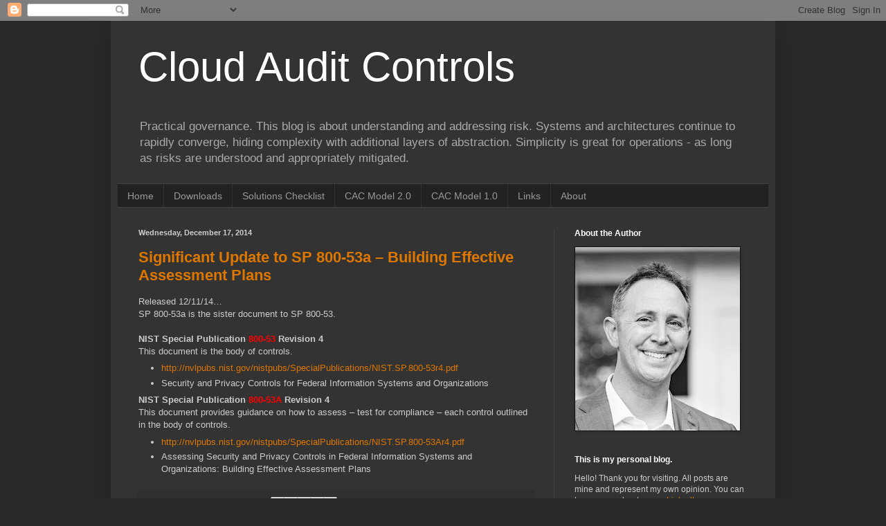

--- FILE ---
content_type: text/html; charset=UTF-8
request_url: https://www.cloudauditcontrols.com/2014/
body_size: 29368
content:
<!DOCTYPE html>
<html class='v2' dir='ltr' lang='en'>
<head>
<link href='https://www.blogger.com/static/v1/widgets/335934321-css_bundle_v2.css' rel='stylesheet' type='text/css'/>
<meta content='width=1100' name='viewport'/>
<meta content='text/html; charset=UTF-8' http-equiv='Content-Type'/>
<meta content='blogger' name='generator'/>
<link href='https://www.cloudauditcontrols.com/favicon.ico' rel='icon' type='image/x-icon'/>
<link href='https://www.cloudauditcontrols.com/2014/' rel='canonical'/>
<link rel="alternate" type="application/atom+xml" title="Cloud Audit Controls - Atom" href="https://www.cloudauditcontrols.com/feeds/posts/default" />
<link rel="alternate" type="application/rss+xml" title="Cloud Audit Controls - RSS" href="https://www.cloudauditcontrols.com/feeds/posts/default?alt=rss" />
<link rel="service.post" type="application/atom+xml" title="Cloud Audit Controls - Atom" href="https://www.blogger.com/feeds/779249926252698952/posts/default" />
<!--Can't find substitution for tag [blog.ieCssRetrofitLinks]-->
<meta content='Solving the world&#39;s compliance problems, one control at a time.' name='description'/>
<meta content='https://www.cloudauditcontrols.com/2014/' property='og:url'/>
<meta content='Cloud Audit Controls' property='og:title'/>
<meta content='Solving the world&#39;s compliance problems, one control at a time.' property='og:description'/>
<title>Cloud Audit Controls: 2014</title>
<style id='page-skin-1' type='text/css'><!--
/*
-----------------------------------------------
Blogger Template Style
Name:     Simple
Designer: Blogger
URL:      www.blogger.com
----------------------------------------------- */
/* Content
----------------------------------------------- */
body {
font: normal normal 12px Arial, Tahoma, Helvetica, FreeSans, sans-serif;
color: #cccccc;
background: #292929 none repeat scroll top left;
padding: 0 40px 40px 40px;
}
html body .region-inner {
min-width: 0;
max-width: 100%;
width: auto;
}
h2 {
font-size: 22px;
}
a:link {
text-decoration:none;
color: #dd7700;
}
a:visited {
text-decoration:none;
color: #cc6600;
}
a:hover {
text-decoration:underline;
color: #cc6600;
}
.body-fauxcolumn-outer .fauxcolumn-inner {
background: transparent none repeat scroll top left;
_background-image: none;
}
.body-fauxcolumn-outer .cap-top {
position: absolute;
z-index: 1;
height: 400px;
width: 100%;
}
.body-fauxcolumn-outer .cap-top .cap-left {
width: 100%;
background: transparent none repeat-x scroll top left;
_background-image: none;
}
.content-outer {
-moz-box-shadow: 0 0 40px rgba(0, 0, 0, .15);
-webkit-box-shadow: 0 0 5px rgba(0, 0, 0, .15);
-goog-ms-box-shadow: 0 0 10px #333333;
box-shadow: 0 0 40px rgba(0, 0, 0, .15);
margin-bottom: 1px;
}
.content-inner {
padding: 10px 10px;
}
.content-inner {
background-color: #333333;
}
/* Header
----------------------------------------------- */
.header-outer {
background: transparent none repeat-x scroll 0 -400px;
_background-image: none;
}
.Header h1 {
font: normal normal 60px Arial, Tahoma, Helvetica, FreeSans, sans-serif;
color: #ffffff;
text-shadow: -1px -1px 1px rgba(0, 0, 0, .2);
}
.Header h1 a {
color: #ffffff;
}
.Header .description {
font-size: 140%;
color: #aaaaaa;
}
.header-inner .Header .titlewrapper {
padding: 22px 30px;
}
.header-inner .Header .descriptionwrapper {
padding: 0 30px;
}
/* Tabs
----------------------------------------------- */
.tabs-inner .section:first-child {
border-top: 1px solid #404040;
}
.tabs-inner .section:first-child ul {
margin-top: -1px;
border-top: 1px solid #404040;
border-left: 0 solid #404040;
border-right: 0 solid #404040;
}
.tabs-inner .widget ul {
background: #222222 none repeat-x scroll 0 -800px;
_background-image: none;
border-bottom: 1px solid #404040;
margin-top: 0;
margin-left: -30px;
margin-right: -30px;
}
.tabs-inner .widget li a {
display: inline-block;
padding: .6em 1em;
font: normal normal 14px Arial, Tahoma, Helvetica, FreeSans, sans-serif;
color: #999999;
border-left: 1px solid #333333;
border-right: 0 solid #404040;
}
.tabs-inner .widget li:first-child a {
border-left: none;
}
.tabs-inner .widget li.selected a, .tabs-inner .widget li a:hover {
color: #ffffff;
background-color: #000000;
text-decoration: none;
}
/* Columns
----------------------------------------------- */
.main-outer {
border-top: 0 solid #404040;
}
.fauxcolumn-left-outer .fauxcolumn-inner {
border-right: 1px solid #404040;
}
.fauxcolumn-right-outer .fauxcolumn-inner {
border-left: 1px solid #404040;
}
/* Headings
----------------------------------------------- */
div.widget > h2,
div.widget h2.title {
margin: 0 0 1em 0;
font: normal bold 12px Arial, Tahoma, Helvetica, FreeSans, sans-serif;
color: #ffffff;
}
/* Widgets
----------------------------------------------- */
.widget .zippy {
color: #999999;
text-shadow: 2px 2px 1px rgba(0, 0, 0, .1);
}
.widget .popular-posts ul {
list-style: none;
}
/* Posts
----------------------------------------------- */
h2.date-header {
font: normal bold 11px Arial, Tahoma, Helvetica, FreeSans, sans-serif;
}
.date-header span {
background-color: transparent;
color: #cccccc;
padding: inherit;
letter-spacing: inherit;
margin: inherit;
}
.main-inner {
padding-top: 30px;
padding-bottom: 30px;
}
.main-inner .column-center-inner {
padding: 0 15px;
}
.main-inner .column-center-inner .section {
margin: 0 15px;
}
.post {
margin: 0 0 25px 0;
}
h3.post-title, .comments h4 {
font: normal bold 22px Arial, Tahoma, Helvetica, FreeSans, sans-serif;
margin: .75em 0 0;
}
.post-body {
font-size: 110%;
line-height: 1.4;
position: relative;
}
.post-body img, .post-body .tr-caption-container, .Profile img, .Image img,
.BlogList .item-thumbnail img {
padding: 0;
background: #111111;
border: 1px solid #111111;
-moz-box-shadow: 1px 1px 5px rgba(0, 0, 0, .1);
-webkit-box-shadow: 1px 1px 5px rgba(0, 0, 0, .1);
box-shadow: 1px 1px 5px rgba(0, 0, 0, .1);
}
.post-body img, .post-body .tr-caption-container {
padding: 1px;
}
.post-body .tr-caption-container {
color: #cccccc;
}
.post-body .tr-caption-container img {
padding: 0;
background: transparent;
border: none;
-moz-box-shadow: 0 0 0 rgba(0, 0, 0, .1);
-webkit-box-shadow: 0 0 0 rgba(0, 0, 0, .1);
box-shadow: 0 0 0 rgba(0, 0, 0, .1);
}
.post-header {
margin: 0 0 1.5em;
line-height: 1.6;
font-size: 90%;
}
.post-footer {
margin: 20px -2px 0;
padding: 5px 10px;
color: #888888;
background-color: #303030;
border-bottom: 1px solid #444444;
line-height: 1.6;
font-size: 90%;
}
#comments .comment-author {
padding-top: 1.5em;
border-top: 1px solid #404040;
background-position: 0 1.5em;
}
#comments .comment-author:first-child {
padding-top: 0;
border-top: none;
}
.avatar-image-container {
margin: .2em 0 0;
}
#comments .avatar-image-container img {
border: 1px solid #111111;
}
/* Comments
----------------------------------------------- */
.comments .comments-content .icon.blog-author {
background-repeat: no-repeat;
background-image: url([data-uri]);
}
.comments .comments-content .loadmore a {
border-top: 1px solid #999999;
border-bottom: 1px solid #999999;
}
.comments .comment-thread.inline-thread {
background-color: #303030;
}
.comments .continue {
border-top: 2px solid #999999;
}
/* Accents
---------------------------------------------- */
.section-columns td.columns-cell {
border-left: 1px solid #404040;
}
.blog-pager {
background: transparent none no-repeat scroll top center;
}
.blog-pager-older-link, .home-link,
.blog-pager-newer-link {
background-color: #333333;
padding: 5px;
}
.footer-outer {
border-top: 0 dashed #bbbbbb;
}
/* Mobile
----------------------------------------------- */
body.mobile  {
background-size: auto;
}
.mobile .body-fauxcolumn-outer {
background: transparent none repeat scroll top left;
}
.mobile .body-fauxcolumn-outer .cap-top {
background-size: 100% auto;
}
.mobile .content-outer {
-webkit-box-shadow: 0 0 3px rgba(0, 0, 0, .15);
box-shadow: 0 0 3px rgba(0, 0, 0, .15);
}
.mobile .tabs-inner .widget ul {
margin-left: 0;
margin-right: 0;
}
.mobile .post {
margin: 0;
}
.mobile .main-inner .column-center-inner .section {
margin: 0;
}
.mobile .date-header span {
padding: 0.1em 10px;
margin: 0 -10px;
}
.mobile h3.post-title {
margin: 0;
}
.mobile .blog-pager {
background: transparent none no-repeat scroll top center;
}
.mobile .footer-outer {
border-top: none;
}
.mobile .main-inner, .mobile .footer-inner {
background-color: #333333;
}
.mobile-index-contents {
color: #cccccc;
}
.mobile-link-button {
background-color: #dd7700;
}
.mobile-link-button a:link, .mobile-link-button a:visited {
color: #ffffff;
}
.mobile .tabs-inner .section:first-child {
border-top: none;
}
.mobile .tabs-inner .PageList .widget-content {
background-color: #000000;
color: #ffffff;
border-top: 1px solid #404040;
border-bottom: 1px solid #404040;
}
.mobile .tabs-inner .PageList .widget-content .pagelist-arrow {
border-left: 1px solid #404040;
}

--></style>
<style id='template-skin-1' type='text/css'><!--
body {
min-width: 960px;
}
.content-outer, .content-fauxcolumn-outer, .region-inner {
min-width: 960px;
max-width: 960px;
_width: 960px;
}
.main-inner .columns {
padding-left: 0;
padding-right: 310px;
}
.main-inner .fauxcolumn-center-outer {
left: 0;
right: 310px;
/* IE6 does not respect left and right together */
_width: expression(this.parentNode.offsetWidth -
parseInt("0") -
parseInt("310px") + 'px');
}
.main-inner .fauxcolumn-left-outer {
width: 0;
}
.main-inner .fauxcolumn-right-outer {
width: 310px;
}
.main-inner .column-left-outer {
width: 0;
right: 100%;
margin-left: -0;
}
.main-inner .column-right-outer {
width: 310px;
margin-right: -310px;
}
#layout {
min-width: 0;
}
#layout .content-outer {
min-width: 0;
width: 800px;
}
#layout .region-inner {
min-width: 0;
width: auto;
}
body#layout div.add_widget {
padding: 8px;
}
body#layout div.add_widget a {
margin-left: 32px;
}
--></style>
<!-- Google tag (gtag.js) -->
<script async='true' src='https://www.googletagmanager.com/gtag/js?id=G-625GPB0PX5'></script>
<script>
        window.dataLayer = window.dataLayer || [];
        function gtag(){dataLayer.push(arguments);}
        gtag('js', new Date());
        gtag('config', 'G-625GPB0PX5');
      </script>
<link href='https://www.blogger.com/dyn-css/authorization.css?targetBlogID=779249926252698952&amp;zx=fe5e208c-4631-447a-9574-a336d27b3487' media='none' onload='if(media!=&#39;all&#39;)media=&#39;all&#39;' rel='stylesheet'/><noscript><link href='https://www.blogger.com/dyn-css/authorization.css?targetBlogID=779249926252698952&amp;zx=fe5e208c-4631-447a-9574-a336d27b3487' rel='stylesheet'/></noscript>
<meta name='google-adsense-platform-account' content='ca-host-pub-1556223355139109'/>
<meta name='google-adsense-platform-domain' content='blogspot.com'/>

<!-- data-ad-client=ca-pub-6263508709152533 -->

</head>
<body class='loading variant-dark'>
<div class='navbar section' id='navbar' name='Navbar'><div class='widget Navbar' data-version='1' id='Navbar1'><script type="text/javascript">
    function setAttributeOnload(object, attribute, val) {
      if(window.addEventListener) {
        window.addEventListener('load',
          function(){ object[attribute] = val; }, false);
      } else {
        window.attachEvent('onload', function(){ object[attribute] = val; });
      }
    }
  </script>
<div id="navbar-iframe-container"></div>
<script type="text/javascript" src="https://apis.google.com/js/platform.js"></script>
<script type="text/javascript">
      gapi.load("gapi.iframes:gapi.iframes.style.bubble", function() {
        if (gapi.iframes && gapi.iframes.getContext) {
          gapi.iframes.getContext().openChild({
              url: 'https://www.blogger.com/navbar/779249926252698952?origin\x3dhttps://www.cloudauditcontrols.com',
              where: document.getElementById("navbar-iframe-container"),
              id: "navbar-iframe"
          });
        }
      });
    </script><script type="text/javascript">
(function() {
var script = document.createElement('script');
script.type = 'text/javascript';
script.src = '//pagead2.googlesyndication.com/pagead/js/google_top_exp.js';
var head = document.getElementsByTagName('head')[0];
if (head) {
head.appendChild(script);
}})();
</script>
</div></div>
<div class='body-fauxcolumns'>
<div class='fauxcolumn-outer body-fauxcolumn-outer'>
<div class='cap-top'>
<div class='cap-left'></div>
<div class='cap-right'></div>
</div>
<div class='fauxborder-left'>
<div class='fauxborder-right'></div>
<div class='fauxcolumn-inner'>
</div>
</div>
<div class='cap-bottom'>
<div class='cap-left'></div>
<div class='cap-right'></div>
</div>
</div>
</div>
<div class='content'>
<div class='content-fauxcolumns'>
<div class='fauxcolumn-outer content-fauxcolumn-outer'>
<div class='cap-top'>
<div class='cap-left'></div>
<div class='cap-right'></div>
</div>
<div class='fauxborder-left'>
<div class='fauxborder-right'></div>
<div class='fauxcolumn-inner'>
</div>
</div>
<div class='cap-bottom'>
<div class='cap-left'></div>
<div class='cap-right'></div>
</div>
</div>
</div>
<div class='content-outer'>
<div class='content-cap-top cap-top'>
<div class='cap-left'></div>
<div class='cap-right'></div>
</div>
<div class='fauxborder-left content-fauxborder-left'>
<div class='fauxborder-right content-fauxborder-right'></div>
<div class='content-inner'>
<header>
<div class='header-outer'>
<div class='header-cap-top cap-top'>
<div class='cap-left'></div>
<div class='cap-right'></div>
</div>
<div class='fauxborder-left header-fauxborder-left'>
<div class='fauxborder-right header-fauxborder-right'></div>
<div class='region-inner header-inner'>
<div class='header section' id='header' name='Header'><div class='widget Header' data-version='1' id='Header1'>
<div id='header-inner'>
<div class='titlewrapper'>
<h1 class='title'>
<a href='https://www.cloudauditcontrols.com/'>
Cloud Audit Controls
</a>
</h1>
</div>
<div class='descriptionwrapper'>
<p class='description'><span>Practical governance. This blog is about understanding and addressing risk. Systems and architectures continue to rapidly converge, hiding complexity with additional layers of abstraction. Simplicity is great for operations - as long as risks are understood and appropriately mitigated.</span></p>
</div>
</div>
</div></div>
</div>
</div>
<div class='header-cap-bottom cap-bottom'>
<div class='cap-left'></div>
<div class='cap-right'></div>
</div>
</div>
</header>
<div class='tabs-outer'>
<div class='tabs-cap-top cap-top'>
<div class='cap-left'></div>
<div class='cap-right'></div>
</div>
<div class='fauxborder-left tabs-fauxborder-left'>
<div class='fauxborder-right tabs-fauxborder-right'></div>
<div class='region-inner tabs-inner'>
<div class='tabs section' id='crosscol' name='Cross-Column'><div class='widget PageList' data-version='1' id='PageList2'>
<h2>Pages</h2>
<div class='widget-content'>
<ul>
<li>
<a href='https://www.cloudauditcontrols.com/'>Home</a>
</li>
<li>
<a href='https://github.com/davischr2/Cloud-Documents'>Downloads</a>
</li>
<li>
<a href='http://www.cloudauditcontrols.com/p/requirements-checklist.html'>Solutions Checklist</a>
</li>
<li>
<a href='http://www.cloudauditcontrols.com/p/cac.html'>CAC Model 2.0</a>
</li>
<li>
<a href='http://www.cloudauditcontrols.com/p/cac-security-model.html'>CAC Model 1.0</a>
</li>
<li>
<a href='http://www.cloudauditcontrols.com/p/links.html'>Links</a>
</li>
<li>
<a href='https://www.cloudauditcontrols.com/p/about-me_19.html'>About</a>
</li>
</ul>
<div class='clear'></div>
</div>
</div></div>
<div class='tabs no-items section' id='crosscol-overflow' name='Cross-Column 2'></div>
</div>
</div>
<div class='tabs-cap-bottom cap-bottom'>
<div class='cap-left'></div>
<div class='cap-right'></div>
</div>
</div>
<div class='main-outer'>
<div class='main-cap-top cap-top'>
<div class='cap-left'></div>
<div class='cap-right'></div>
</div>
<div class='fauxborder-left main-fauxborder-left'>
<div class='fauxborder-right main-fauxborder-right'></div>
<div class='region-inner main-inner'>
<div class='columns fauxcolumns'>
<div class='fauxcolumn-outer fauxcolumn-center-outer'>
<div class='cap-top'>
<div class='cap-left'></div>
<div class='cap-right'></div>
</div>
<div class='fauxborder-left'>
<div class='fauxborder-right'></div>
<div class='fauxcolumn-inner'>
</div>
</div>
<div class='cap-bottom'>
<div class='cap-left'></div>
<div class='cap-right'></div>
</div>
</div>
<div class='fauxcolumn-outer fauxcolumn-left-outer'>
<div class='cap-top'>
<div class='cap-left'></div>
<div class='cap-right'></div>
</div>
<div class='fauxborder-left'>
<div class='fauxborder-right'></div>
<div class='fauxcolumn-inner'>
</div>
</div>
<div class='cap-bottom'>
<div class='cap-left'></div>
<div class='cap-right'></div>
</div>
</div>
<div class='fauxcolumn-outer fauxcolumn-right-outer'>
<div class='cap-top'>
<div class='cap-left'></div>
<div class='cap-right'></div>
</div>
<div class='fauxborder-left'>
<div class='fauxborder-right'></div>
<div class='fauxcolumn-inner'>
</div>
</div>
<div class='cap-bottom'>
<div class='cap-left'></div>
<div class='cap-right'></div>
</div>
</div>
<!-- corrects IE6 width calculation -->
<div class='columns-inner'>
<div class='column-center-outer'>
<div class='column-center-inner'>
<div class='main section' id='main' name='Main'><div class='widget Blog' data-version='1' id='Blog1'>
<div class='blog-posts hfeed'>

          <div class="date-outer">
        
<h2 class='date-header'><span>Wednesday, December 17, 2014</span></h2>

          <div class="date-posts">
        
<div class='post-outer'>
<div class='post hentry uncustomized-post-template' itemprop='blogPost' itemscope='itemscope' itemtype='http://schema.org/BlogPosting'>
<meta content='779249926252698952' itemprop='blogId'/>
<meta content='2461481616330881209' itemprop='postId'/>
<a name='2461481616330881209'></a>
<h3 class='post-title entry-title' itemprop='name'>
<a href='https://www.cloudauditcontrols.com/2014/12/significant-update-to-sp-800-53a.html'>Significant Update to SP 800-53a &#8211; Building Effective Assessment Plans</a>
</h3>
<div class='post-header'>
<div class='post-header-line-1'></div>
</div>
<div class='post-body entry-content' id='post-body-2461481616330881209' itemprop='articleBody'>
<div dir="ltr" style="text-align: left;" trbidi="on">
<div>
Released 12/11/14&#8230; </div>
<div>
</div>
<div>
SP 800-53a is the sister document to SP 800-53.</div>
<div>
&nbsp;</div>
<div>
<strong>NIST Special Publication <span style="color: red;">800-53</span> Revision 4</strong></div>
<div>
This document is the body of controls.</div>
<ul style="text-align: left;">
<li><a href="http://nvlpubs.nist.gov/nistpubs/SpecialPublications/NIST.SP.800-53r4.pdf">http://nvlpubs.nist.gov/nistpubs/SpecialPublications/NIST.SP.800-53r4.pdf</a> </li>
<li>Security and Privacy Controls for Federal Information Systems and Organizations</li>
</ul>
<div>
<strong>NIST Special Publication <span style="color: red;">800-53A</span> Revision 4</strong></div>
<div>
This document provides guidance on how to assess &#8211; test for compliance &#8211; each control outlined in the body of controls.</div>
<ul style="text-align: left;">
<li><a href="http://nvlpubs.nist.gov/nistpubs/SpecialPublications/NIST.SP.800-53Ar4.pdf">http://nvlpubs.nist.gov/nistpubs/SpecialPublications/NIST.SP.800-53Ar4.pdf</a></li>
<li>Assessing Security and Privacy Controls in Federal Information Systems and Organizations: Building Effective Assessment Plans</li>
</ul>
</div>
<div style='clear: both;'></div>
</div>
<div class='post-footer'>
<div class='post-footer-line post-footer-line-1'>
<span class='post-author vcard'>
Posted by
<span class='fn' itemprop='author' itemscope='itemscope' itemtype='http://schema.org/Person'>
<span itemprop='name'>CD</span>
</span>
</span>
<span class='post-timestamp'>
at
<meta content='https://www.cloudauditcontrols.com/2014/12/significant-update-to-sp-800-53a.html' itemprop='url'/>
<a class='timestamp-link' href='https://www.cloudauditcontrols.com/2014/12/significant-update-to-sp-800-53a.html' rel='bookmark' title='permanent link'><abbr class='published' itemprop='datePublished' title='2014-12-17T19:47:00-06:00'>7:47&#8239;PM</abbr></a>
</span>
<span class='post-comment-link'>
</span>
<span class='post-icons'>
<span class='item-action'>
<a href='https://www.blogger.com/email-post/779249926252698952/2461481616330881209' title='Email Post'>
<img alt='' class='icon-action' height='13' src='https://resources.blogblog.com/img/icon18_email.gif' width='18'/>
</a>
</span>
<span class='item-control blog-admin pid-1734153256'>
<a href='https://www.blogger.com/post-edit.g?blogID=779249926252698952&postID=2461481616330881209&from=pencil' title='Edit Post'>
<img alt='' class='icon-action' height='18' src='https://resources.blogblog.com/img/icon18_edit_allbkg.gif' width='18'/>
</a>
</span>
</span>
<div class='post-share-buttons goog-inline-block'>
<a class='goog-inline-block share-button sb-email' href='https://www.blogger.com/share-post.g?blogID=779249926252698952&postID=2461481616330881209&target=email' target='_blank' title='Email This'><span class='share-button-link-text'>Email This</span></a><a class='goog-inline-block share-button sb-blog' href='https://www.blogger.com/share-post.g?blogID=779249926252698952&postID=2461481616330881209&target=blog' onclick='window.open(this.href, "_blank", "height=270,width=475"); return false;' target='_blank' title='BlogThis!'><span class='share-button-link-text'>BlogThis!</span></a><a class='goog-inline-block share-button sb-twitter' href='https://www.blogger.com/share-post.g?blogID=779249926252698952&postID=2461481616330881209&target=twitter' target='_blank' title='Share to X'><span class='share-button-link-text'>Share to X</span></a><a class='goog-inline-block share-button sb-facebook' href='https://www.blogger.com/share-post.g?blogID=779249926252698952&postID=2461481616330881209&target=facebook' onclick='window.open(this.href, "_blank", "height=430,width=640"); return false;' target='_blank' title='Share to Facebook'><span class='share-button-link-text'>Share to Facebook</span></a><a class='goog-inline-block share-button sb-pinterest' href='https://www.blogger.com/share-post.g?blogID=779249926252698952&postID=2461481616330881209&target=pinterest' target='_blank' title='Share to Pinterest'><span class='share-button-link-text'>Share to Pinterest</span></a>
</div>
</div>
<div class='post-footer-line post-footer-line-2'>
<span class='post-labels'>
</span>
</div>
<div class='post-footer-line post-footer-line-3'>
<span class='post-location'>
</span>
</div>
</div>
</div>
</div>

          </div></div>
        

          <div class="date-outer">
        
<h2 class='date-header'><span>Sunday, October 5, 2014</span></h2>

          <div class="date-posts">
        
<div class='post-outer'>
<div class='post hentry uncustomized-post-template' itemprop='blogPost' itemscope='itemscope' itemtype='http://schema.org/BlogPosting'>
<meta content='779249926252698952' itemprop='blogId'/>
<meta content='1662282718141871705' itemprop='postId'/>
<a name='1662282718141871705'></a>
<h3 class='post-title entry-title' itemprop='name'>
<a href='https://www.cloudauditcontrols.com/2014/10/bad-usb-opportunities-and-good-usb.html'>BAD USB Opportunities and GOOD USB Drives</a>
</h3>
<div class='post-header'>
<div class='post-header-line-1'></div>
</div>
<div class='post-body entry-content' id='post-body-1662282718141871705' itemprop='articleBody'>
<div dir="ltr" style="text-align: left;" trbidi="on">
The first thought that immediately came to mind wasn't so much just counterfeit or cheaply made USB devices, but also USB chargers. We plug our android, blackberry, and iPhones into inexpensive chargers bought off Amazon.&#8230; Makes me wonder if it's really a good deal. Or just an incredibly wonderful opportunity for a nationstate that manufactures those devices and already understands this and many other exploits capable of going unnoticed.<br />
<br />
Reading articles such as <a href="http://boingboing.net/2014/10/03/sourcecode-for-unpatchable.html" target="_blank">this well-written bit</a> by&nbsp;<a href="http://boingboing.net/author/cory_doctorow_1" rel="author" title="Posts by Cory Doctorow">Cory Doctorow</a>, thinking about <a href="http://www.spiegel.de/international/world/a-941262.html" target="_blank">Cottonmouth</a>, and considering the pervasiveness of potential compromised devices.... you can understand the effectiveness of this attack vector. Then consider&nbsp;the likely reuse of these compromised devices. They are going to be around for a long, long time. <br />
<br />
GitHub Link: <a href="https://github.com/adamcaudill/Psychson">https://github.com/adamcaudill/Psychson</a><br />
<br />
By the way, trusted USB devices&#8230; Excellent opportunistic marketing for a device that was ahead of its time... Smart company.<br />
<br />
IronKey USB Drives <br />
<ul style="text-align: left;">
<li><a href="http://www.ironkey.com/en-US/solutions/protect-against-badusb.html">http://www.ironkey.com/en-US/solutions/protect-against-badusb.html</a></li>
<li>IronKey Enterprise 250 flash drives                            are FIPS 140-2 Level 3 validated with                            AES 256-bit hardware encryption. </li>
<li>Enforce device-specific policies and                            mitigate risks of data loss by                            remotely disabling lost or stolen                            drives. </li>
<li>A ruggedized, waterproof metal                            chassis resists physical break-ins                            and is tamper-proof. </li>
</ul>
If you work on a security or audit team &#8211; take advantage of the perks that come along with the position and apply for a free evaluation: <a href="http://resources.imation.com/ikenterprise-evaluation">http://resources.imation.com/ikenterprise-evaluation</a>. </div>
<div style='clear: both;'></div>
</div>
<div class='post-footer'>
<div class='post-footer-line post-footer-line-1'>
<span class='post-author vcard'>
Posted by
<span class='fn' itemprop='author' itemscope='itemscope' itemtype='http://schema.org/Person'>
<span itemprop='name'>CD</span>
</span>
</span>
<span class='post-timestamp'>
at
<meta content='https://www.cloudauditcontrols.com/2014/10/bad-usb-opportunities-and-good-usb.html' itemprop='url'/>
<a class='timestamp-link' href='https://www.cloudauditcontrols.com/2014/10/bad-usb-opportunities-and-good-usb.html' rel='bookmark' title='permanent link'><abbr class='published' itemprop='datePublished' title='2014-10-05T16:49:00-05:00'>4:49&#8239;PM</abbr></a>
</span>
<span class='post-comment-link'>
</span>
<span class='post-icons'>
<span class='item-action'>
<a href='https://www.blogger.com/email-post/779249926252698952/1662282718141871705' title='Email Post'>
<img alt='' class='icon-action' height='13' src='https://resources.blogblog.com/img/icon18_email.gif' width='18'/>
</a>
</span>
<span class='item-control blog-admin pid-1734153256'>
<a href='https://www.blogger.com/post-edit.g?blogID=779249926252698952&postID=1662282718141871705&from=pencil' title='Edit Post'>
<img alt='' class='icon-action' height='18' src='https://resources.blogblog.com/img/icon18_edit_allbkg.gif' width='18'/>
</a>
</span>
</span>
<div class='post-share-buttons goog-inline-block'>
<a class='goog-inline-block share-button sb-email' href='https://www.blogger.com/share-post.g?blogID=779249926252698952&postID=1662282718141871705&target=email' target='_blank' title='Email This'><span class='share-button-link-text'>Email This</span></a><a class='goog-inline-block share-button sb-blog' href='https://www.blogger.com/share-post.g?blogID=779249926252698952&postID=1662282718141871705&target=blog' onclick='window.open(this.href, "_blank", "height=270,width=475"); return false;' target='_blank' title='BlogThis!'><span class='share-button-link-text'>BlogThis!</span></a><a class='goog-inline-block share-button sb-twitter' href='https://www.blogger.com/share-post.g?blogID=779249926252698952&postID=1662282718141871705&target=twitter' target='_blank' title='Share to X'><span class='share-button-link-text'>Share to X</span></a><a class='goog-inline-block share-button sb-facebook' href='https://www.blogger.com/share-post.g?blogID=779249926252698952&postID=1662282718141871705&target=facebook' onclick='window.open(this.href, "_blank", "height=430,width=640"); return false;' target='_blank' title='Share to Facebook'><span class='share-button-link-text'>Share to Facebook</span></a><a class='goog-inline-block share-button sb-pinterest' href='https://www.blogger.com/share-post.g?blogID=779249926252698952&postID=1662282718141871705&target=pinterest' target='_blank' title='Share to Pinterest'><span class='share-button-link-text'>Share to Pinterest</span></a>
</div>
</div>
<div class='post-footer-line post-footer-line-2'>
<span class='post-labels'>
Labels:
<a href='https://www.cloudauditcontrols.com/search/label/BadUSB' rel='tag'>BadUSB</a>,
<a href='https://www.cloudauditcontrols.com/search/label/Compromise' rel='tag'>Compromise</a>,
<a href='https://www.cloudauditcontrols.com/search/label/IronKey' rel='tag'>IronKey</a>
</span>
</div>
<div class='post-footer-line post-footer-line-3'>
<span class='post-location'>
</span>
</div>
</div>
</div>
</div>

          </div></div>
        

          <div class="date-outer">
        
<h2 class='date-header'><span>Thursday, September 25, 2014</span></h2>

          <div class="date-posts">
        
<div class='post-outer'>
<div class='post hentry uncustomized-post-template' itemprop='blogPost' itemscope='itemscope' itemtype='http://schema.org/BlogPosting'>
<meta content='https://blogger.googleusercontent.com/img/b/R29vZ2xl/AVvXsEgRVAhKQ4PQk8f9oJRh8xX6aL_lSpexh93uzljeOetRwyIPgT07WqNzVqHf-ZB0zeLVLSOaiIPH4IJHmFfRsUy3AB8Q5Tr63SyBy8AFJ0NQXGLPk9yLxV0re9fWDfNkx6AoMnUL9LEDkyc/s1600/Shell+Shocked+GoDaddy.png' itemprop='image_url'/>
<meta content='779249926252698952' itemprop='blogId'/>
<meta content='6110848484875162427' itemprop='postId'/>
<a name='6110848484875162427'></a>
<h3 class='post-title entry-title' itemprop='name'>
<a href='https://www.cloudauditcontrols.com/2014/09/whats-in-name-shell-shocked-deserves-10.html'>What's in a Name? Shell Shocked. Deserves a 10.</a>
</h3>
<div class='post-header'>
<div class='post-header-line-1'></div>
</div>
<div class='post-body entry-content' id='post-body-6110848484875162427' itemprop='articleBody'>
<div dir="ltr" style="text-align: left;" trbidi="on">
<div class="separator" style="clear: both; text-align: center;">
<a href="https://blogger.googleusercontent.com/img/b/R29vZ2xl/AVvXsEgRVAhKQ4PQk8f9oJRh8xX6aL_lSpexh93uzljeOetRwyIPgT07WqNzVqHf-ZB0zeLVLSOaiIPH4IJHmFfRsUy3AB8Q5Tr63SyBy8AFJ0NQXGLPk9yLxV0re9fWDfNkx6AoMnUL9LEDkyc/s1600/Shell+Shocked+GoDaddy.png" imageanchor="1" style="margin-left: 1em; margin-right: 1em;"><img border="0" height="400" src="https://blogger.googleusercontent.com/img/b/R29vZ2xl/AVvXsEgRVAhKQ4PQk8f9oJRh8xX6aL_lSpexh93uzljeOetRwyIPgT07WqNzVqHf-ZB0zeLVLSOaiIPH4IJHmFfRsUy3AB8Q5Tr63SyBy8AFJ0NQXGLPk9yLxV0re9fWDfNkx6AoMnUL9LEDkyc/s1600/Shell+Shocked+GoDaddy.png" width="225" /></a></div>
This one deserves a 10. This is in regards to <a href="http://web.nvd.nist.gov/view/vuln/detail?vulnId=CVE-2014-6271">http://</a><a href="http://web.nvd.nist.gov/view/vuln/detail?vulnId=CVE-2014-6271"><a href="http://web.nvd.nist.gov/view/vuln/detail?vulnId=CVE-2014-6271"><a href="http://web.nvd.nist.gov/view/vuln/detail?vulnId=CVE-2014-6271"><a href="http://web.nvd.nist.gov/view/vuln/detail?vulnId=CVE-2014-6271"></a><a href="http://web.nvd.nist.gov/view/vuln/detail?vulnId=CVE-2014-6271"><a href="http://web.nvd.nist.gov/view/vuln/detail?vulnId=CVE-2014-6271"><a href="http://web.nvd.nist.gov/view/vuln/detail?vulnId=CVE-2014-6271"></a><a href="http://web.nvd.nist.gov/view/vuln/detail?vulnId=CVE-2014-6271"><a href="http://web.nvd.nist.gov/view/vuln/detail?vulnId=CVE-2014-6271"></a><a href="http://web.nvd.nist.gov/view/vuln/detail?vulnId=CVE-2014-6271"><a href="http://web.nvd.nist.gov/view/vuln/detail?vulnId=CVE-2014-6271">web.nvd.nist.gov/view/vuln/detail?vulnId=CVE-2014-6271</a>. </a></a></a></a></a></a></a><br />
<br />
<span class="label">Original release date:</span>            09/24/2014         <br />
<div class="row">
<span class="label">Last revised:</span>            09/24/2014         </div>
<div class="row">
<span class="label">Source:</span>            US-CERT/NIST         </div>
<h4>
Overview</h4>
GNU Bash through 4.3 processes trailing strings after function definitions in the values of environment variables, which allows remote attackers to execute arbitrary code via a crafted environment, as demonstrated by vectors involving the ForceCommand feature in OpenSSH sshd, the mod_cgi and mod_cgid modules in the Apache HTTP Server, scripts executed by unspecified DHCP clients, and other situations in which setting the environment occurs across a privilege boundary from Bash execution.<br />
<div class="cvssDetail" id="BodyPlaceHolder_cplPageContent_plcZones_lt_zoneCenter_VulnerabilityDetail_VulnFormView_VulnCvssPanel">
<h4>
Impact</h4>
<h5>
CVSS Severity (version 2.0):</h5>
<div class="row">
<span class="label">CVSS v2 Base Score:</span>                 <a href="http://nvd.nist.gov/cvss.cfm?version=2&amp;name=CVE-2014-6271&amp;vector=(AV:N/AC:L/Au:N/C:C/I:C/A:C)" target="_blank"><span style="color: red;"><strong>10.0</strong></span></a><span style="color: red;"><strong>                (HIGH)</strong></span>                 <a href="http://nvd.nist.gov/cvss.cfm?version=2&amp;name=CVE-2014-6271&amp;vector=(AV:N/AC:L/Au:N/C:C/I:C/A:C)" target="_blank">(AV:N/AC:L/Au:N/C:C/I:C/A:C)</a>                (<a href="http://nvd.nist.gov/cvss.cfm?vectorinfo&amp;version=2" target="_blank">legend</a>)             </div>
<div class="row">
<span class="label">Impact Subscore:</span> <span style="color: red;"><strong>10.0</strong></span>             </div>
<div class="row">
<span class="label">Exploitability Subscore:</span> <span style="color: red;"><strong>10.0</strong></span><br />
<br />
&nbsp; </div>
</div>
</div>
<div style='clear: both;'></div>
</div>
<div class='post-footer'>
<div class='post-footer-line post-footer-line-1'>
<span class='post-author vcard'>
Posted by
<span class='fn' itemprop='author' itemscope='itemscope' itemtype='http://schema.org/Person'>
<span itemprop='name'>CD</span>
</span>
</span>
<span class='post-timestamp'>
at
<meta content='https://www.cloudauditcontrols.com/2014/09/whats-in-name-shell-shocked-deserves-10.html' itemprop='url'/>
<a class='timestamp-link' href='https://www.cloudauditcontrols.com/2014/09/whats-in-name-shell-shocked-deserves-10.html' rel='bookmark' title='permanent link'><abbr class='published' itemprop='datePublished' title='2014-09-25T08:38:00-05:00'>8:38&#8239;AM</abbr></a>
</span>
<span class='post-comment-link'>
</span>
<span class='post-icons'>
<span class='item-action'>
<a href='https://www.blogger.com/email-post/779249926252698952/6110848484875162427' title='Email Post'>
<img alt='' class='icon-action' height='13' src='https://resources.blogblog.com/img/icon18_email.gif' width='18'/>
</a>
</span>
<span class='item-control blog-admin pid-1734153256'>
<a href='https://www.blogger.com/post-edit.g?blogID=779249926252698952&postID=6110848484875162427&from=pencil' title='Edit Post'>
<img alt='' class='icon-action' height='18' src='https://resources.blogblog.com/img/icon18_edit_allbkg.gif' width='18'/>
</a>
</span>
</span>
<div class='post-share-buttons goog-inline-block'>
<a class='goog-inline-block share-button sb-email' href='https://www.blogger.com/share-post.g?blogID=779249926252698952&postID=6110848484875162427&target=email' target='_blank' title='Email This'><span class='share-button-link-text'>Email This</span></a><a class='goog-inline-block share-button sb-blog' href='https://www.blogger.com/share-post.g?blogID=779249926252698952&postID=6110848484875162427&target=blog' onclick='window.open(this.href, "_blank", "height=270,width=475"); return false;' target='_blank' title='BlogThis!'><span class='share-button-link-text'>BlogThis!</span></a><a class='goog-inline-block share-button sb-twitter' href='https://www.blogger.com/share-post.g?blogID=779249926252698952&postID=6110848484875162427&target=twitter' target='_blank' title='Share to X'><span class='share-button-link-text'>Share to X</span></a><a class='goog-inline-block share-button sb-facebook' href='https://www.blogger.com/share-post.g?blogID=779249926252698952&postID=6110848484875162427&target=facebook' onclick='window.open(this.href, "_blank", "height=430,width=640"); return false;' target='_blank' title='Share to Facebook'><span class='share-button-link-text'>Share to Facebook</span></a><a class='goog-inline-block share-button sb-pinterest' href='https://www.blogger.com/share-post.g?blogID=779249926252698952&postID=6110848484875162427&target=pinterest' target='_blank' title='Share to Pinterest'><span class='share-button-link-text'>Share to Pinterest</span></a>
</div>
</div>
<div class='post-footer-line post-footer-line-2'>
<span class='post-labels'>
</span>
</div>
<div class='post-footer-line post-footer-line-3'>
<span class='post-location'>
</span>
</div>
</div>
</div>
</div>

          </div></div>
        

          <div class="date-outer">
        
<h2 class='date-header'><span>Tuesday, September 23, 2014</span></h2>

          <div class="date-posts">
        
<div class='post-outer'>
<div class='post hentry uncustomized-post-template' itemprop='blogPost' itemscope='itemscope' itemtype='http://schema.org/BlogPosting'>
<meta content='https://blogger.googleusercontent.com/img/b/R29vZ2xl/AVvXsEgSkgliABD8CNtur5rIGL94jCQX3ackxuZS-J_Z022GflJbU9pinQ1lRwIPPluKmYtvTelxlLyXYsekNiLxegohiivTMHPWGUGyjFii_Fx9I743i8zIjSUjx90lluZVqNmkMljlEvdnQyQ/s1600/DAC+vs+MAC+vs+RBAC.jpg' itemprop='image_url'/>
<meta content='779249926252698952' itemprop='blogId'/>
<meta content='8118780904356473989' itemprop='postId'/>
<a name='8118780904356473989'></a>
<h3 class='post-title entry-title' itemprop='name'>
<a href='https://www.cloudauditcontrols.com/2014/09/mac-vs-dac-vs-rbac.html'>MAC vs DAC vs RBAC</a>
</h3>
<div class='post-header'>
<div class='post-header-line-1'></div>
</div>
<div class='post-body entry-content' id='post-body-8118780904356473989' itemprop='articleBody'>
<div dir="ltr" style="text-align: left;" trbidi="on">
<div class="separator" style="clear: both; text-align: center;">
<a href="https://blogger.googleusercontent.com/img/b/R29vZ2xl/AVvXsEgSkgliABD8CNtur5rIGL94jCQX3ackxuZS-J_Z022GflJbU9pinQ1lRwIPPluKmYtvTelxlLyXYsekNiLxegohiivTMHPWGUGyjFii_Fx9I743i8zIjSUjx90lluZVqNmkMljlEvdnQyQ/s1600/DAC+vs+MAC+vs+RBAC.jpg" imageanchor="1" style="clear: left; float: left; margin-bottom: 1em; margin-right: 1em;"><img border="0" height="145" src="https://blogger.googleusercontent.com/img/b/R29vZ2xl/AVvXsEgSkgliABD8CNtur5rIGL94jCQX3ackxuZS-J_Z022GflJbU9pinQ1lRwIPPluKmYtvTelxlLyXYsekNiLxegohiivTMHPWGUGyjFii_Fx9I743i8zIjSUjx90lluZVqNmkMljlEvdnQyQ/s1600/DAC+vs+MAC+vs+RBAC.jpg" width="200" /></a></div>
Recently had a discussion regarding mandatory access controls, discretionary access controls, and role-based access controls. The goal of the discussion was to discuss and understand use cases in the context of risk &#8211; which is driven by the business impact of a loss in the confidentiality, integrity, or availability of data.<br />
<br />
Take for example an environment that does not handle sensitive data whereby a loss in confidentiality would have significant and sustainable impact. However, there are situations in which the delivery of the processed data is mission-critical for the company to continue operations. Therefore, a violation of the integrity of the data or availability of the data would have significant impact.<br />
<br />
Discretionary Access Controls (DAC) and Mandatory Access Controls (MAC) describe the permissions required to access an object in relation to other objects. Role Based Access Controls (RBAC) simply describes the grouping of identities and application of permissions to those groups. The Reference Monitor (RM) concept and requirements still apply when building the environment, such as situational context, forensic auditing, and visibility into permissions.<br />
<br />
DAC suggests someone can give you access to an environment, and you have free reign within that environment without knowledge of any particular object sensitivity. Your permissions are governed by your identity.<br />
<br />
MAC suggests that in addition to permissions associated with your identity, every object inside the environment has its own label associated with the object. Now, based upon permissions granted to me, perhaps associated with my role or group, I can only perform actions on tagged objects if an explicit policy grants me access to the object. Conversely, a policy can be written based upon tags/labels to explicitly deny me (or my role/group).<br />
<br />
[UPDATE] Go here for a more recent illustration: <a href="http://www.cloudauditcontrols.com/2016/01/quick-fly-by-of-access-control.html">http://www.cloudauditcontrols.com/2016/01/quick-fly-by-of-access-control.html</a>. </div>
<div style='clear: both;'></div>
</div>
<div class='post-footer'>
<div class='post-footer-line post-footer-line-1'>
<span class='post-author vcard'>
Posted by
<span class='fn' itemprop='author' itemscope='itemscope' itemtype='http://schema.org/Person'>
<span itemprop='name'>CD</span>
</span>
</span>
<span class='post-timestamp'>
at
<meta content='https://www.cloudauditcontrols.com/2014/09/mac-vs-dac-vs-rbac.html' itemprop='url'/>
<a class='timestamp-link' href='https://www.cloudauditcontrols.com/2014/09/mac-vs-dac-vs-rbac.html' rel='bookmark' title='permanent link'><abbr class='published' itemprop='datePublished' title='2014-09-23T12:36:00-05:00'>12:36&#8239;PM</abbr></a>
</span>
<span class='post-comment-link'>
</span>
<span class='post-icons'>
<span class='item-action'>
<a href='https://www.blogger.com/email-post/779249926252698952/8118780904356473989' title='Email Post'>
<img alt='' class='icon-action' height='13' src='https://resources.blogblog.com/img/icon18_email.gif' width='18'/>
</a>
</span>
<span class='item-control blog-admin pid-1734153256'>
<a href='https://www.blogger.com/post-edit.g?blogID=779249926252698952&postID=8118780904356473989&from=pencil' title='Edit Post'>
<img alt='' class='icon-action' height='18' src='https://resources.blogblog.com/img/icon18_edit_allbkg.gif' width='18'/>
</a>
</span>
</span>
<div class='post-share-buttons goog-inline-block'>
<a class='goog-inline-block share-button sb-email' href='https://www.blogger.com/share-post.g?blogID=779249926252698952&postID=8118780904356473989&target=email' target='_blank' title='Email This'><span class='share-button-link-text'>Email This</span></a><a class='goog-inline-block share-button sb-blog' href='https://www.blogger.com/share-post.g?blogID=779249926252698952&postID=8118780904356473989&target=blog' onclick='window.open(this.href, "_blank", "height=270,width=475"); return false;' target='_blank' title='BlogThis!'><span class='share-button-link-text'>BlogThis!</span></a><a class='goog-inline-block share-button sb-twitter' href='https://www.blogger.com/share-post.g?blogID=779249926252698952&postID=8118780904356473989&target=twitter' target='_blank' title='Share to X'><span class='share-button-link-text'>Share to X</span></a><a class='goog-inline-block share-button sb-facebook' href='https://www.blogger.com/share-post.g?blogID=779249926252698952&postID=8118780904356473989&target=facebook' onclick='window.open(this.href, "_blank", "height=430,width=640"); return false;' target='_blank' title='Share to Facebook'><span class='share-button-link-text'>Share to Facebook</span></a><a class='goog-inline-block share-button sb-pinterest' href='https://www.blogger.com/share-post.g?blogID=779249926252698952&postID=8118780904356473989&target=pinterest' target='_blank' title='Share to Pinterest'><span class='share-button-link-text'>Share to Pinterest</span></a>
</div>
</div>
<div class='post-footer-line post-footer-line-2'>
<span class='post-labels'>
</span>
</div>
<div class='post-footer-line post-footer-line-3'>
<span class='post-location'>
</span>
</div>
</div>
</div>
</div>

          </div></div>
        

          <div class="date-outer">
        
<h2 class='date-header'><span>Thursday, September 4, 2014</span></h2>

          <div class="date-posts">
        
<div class='post-outer'>
<div class='post hentry uncustomized-post-template' itemprop='blogPost' itemscope='itemscope' itemtype='http://schema.org/BlogPosting'>
<meta content='https://blogger.googleusercontent.com/img/b/R29vZ2xl/AVvXsEhkVqJwFXlOJOezlKmQ6LjfQmTbyu38xmifCt_cabciT71wrX3iHjMU5MZyJ3nniqXMuVNkua1Bwd-Ys-kySB3XxZZyyoK2_w6gbq8-lhANyLCZvjMKyhzmb4Zd1ld4FuWNpIKkERJlqN8/s1600/Olaf-in-Summer.png' itemprop='image_url'/>
<meta content='779249926252698952' itemprop='blogId'/>
<meta content='4253848099295777123' itemprop='postId'/>
<a name='4253848099295777123'></a>
<h3 class='post-title entry-title' itemprop='name'>
<a href='https://www.cloudauditcontrols.com/2014/09/quiz-what-do-these-companies-have-in.html'>Quiz: What do these companies have in common?</a>
</h3>
<div class='post-header'>
<div class='post-header-line-1'></div>
</div>
<div class='post-body entry-content' id='post-body-4253848099295777123' itemprop='articleBody'>
<div dir="ltr" style="text-align: left;" trbidi="on">
<div class="separator" style="clear: both; text-align: center;">
<a href="https://blogger.googleusercontent.com/img/b/R29vZ2xl/AVvXsEhkVqJwFXlOJOezlKmQ6LjfQmTbyu38xmifCt_cabciT71wrX3iHjMU5MZyJ3nniqXMuVNkua1Bwd-Ys-kySB3XxZZyyoK2_w6gbq8-lhANyLCZvjMKyhzmb4Zd1ld4FuWNpIKkERJlqN8/s1600/Olaf-in-Summer.png" imageanchor="1" style="clear: left; float: left; margin-bottom: 1em; margin-right: 1em;"><img border="0" height="164" src="https://blogger.googleusercontent.com/img/b/R29vZ2xl/AVvXsEhkVqJwFXlOJOezlKmQ6LjfQmTbyu38xmifCt_cabciT71wrX3iHjMU5MZyJ3nniqXMuVNkua1Bwd-Ys-kySB3XxZZyyoK2_w6gbq8-lhANyLCZvjMKyhzmb4Zd1ld4FuWNpIKkERJlqN8/s1600/Olaf-in-Summer.png" width="200" /></a></div>
<div>
This was some quick research simply to prove a point.&nbsp;Security is important to your customers. If it's not, then it should be.</div>
<div>
&nbsp;</div>
<div>
Highlight of a recent conversation with a Fortune 500 company who called me while I was at DEFCON. Network team, firewall team, and others were on the call. They have special awards for companies like this.</div>
<div>
&nbsp;</div>
<div>
<div class="MsoNormal" style="margin: 0in 0in 0pt;">
<strong>Customer</strong>: I need ports, protocols for the administrative
network.<o:p></o:p></div>
<u1:p></u1:p>

<br />
<div class="MsoNormal" style="margin: 0in 0in 0pt;">
<span style="-webkit-text-size-adjust: auto; background-color: rgba(255, 255, 255, 0);"><strong>Me</strong>: Excellent. Not a problem. Can you explain the use
case?<u1:p></u1:p></span><o:p></o:p></div>
<div class="MsoNormal" style="margin: 0in 0in 0pt;">
<span style="-webkit-text-size-adjust: auto; background-color: rgba(255, 255, 255, 0);"><strong>Customer</strong>: It's for DMZ access.<u1:p></u1:p></span><o:p></o:p></div>
<div class="MsoNormal" style="margin: 0in 0in 0pt;">
<span style="-webkit-text-size-adjust: auto; background-color: rgba(255, 255, 255, 0);"><strong>Me</strong>: Are you going to expose the management network to
the DMZ?<u1:p></u1:p></span><o:p></o:p></div>
<div class="MsoNormal" style="margin: 0in 0in 0pt;">
<span style="-webkit-text-size-adjust: auto; background-color: rgba(255, 255, 255, 0);"><strong>Customer</strong>: Yes.<u1:p></u1:p></span><o:p></o:p></div>
<div class="MsoNormal" style="margin: 0in 0in 0pt;">
<span style="-webkit-text-size-adjust: auto; background-color: rgba(255, 255, 255, 0);"><strong>Me</strong>: On the face of it this seems like a really bad
idea. This is a massive compute platform. Can you explain what kind of
segmentation you have inside the DMZ?<u1:p></u1:p></span><o:p></o:p></div>
<div class="MsoNormal" style="margin: 0in 0in 0pt;">
<span style="-webkit-text-size-adjust: auto; background-color: rgba(255, 255, 255, 0);"><strong>Customer</strong>: I have no idea what kind of segmentation we
have inside the DMZ. <u1:p></u1:p></span><o:p></o:p></div>
<div class="MsoNormal" style="margin: 0in 0in 0pt;">
<span style="-webkit-text-size-adjust: auto; background-color: rgba(255, 255, 255, 0);"><strong>Me</strong>: At this point I could do one of two things. I can
either give you the information you want and trust that you have a
security team that will look into this, or I can recommend you take a step
back and understand what you are trying to accomplish &#8211; including the potential
risk implications. </span></div>
<div class="MsoNormal" style="margin: 0in 0in 12pt;">
<span style="-webkit-text-size-adjust: auto; background-color: rgba(255, 255, 255, 0);"><strong>Customer</strong>:&#8230; Silence&#8230; Maybe we should
set up a meeting&#8230;<u1:p></u1:p></span><o:p></o:p></div>
<span style="-webkit-text-size-adjust: auto;"></span><br /></div>
<div>
Okay &#8211; onto the quiz.</div>
<div>
&nbsp;</div>
<div>
<strong>Question: What do these companies have in common?</strong>&nbsp;</div>
<ul style="text-align: left;">
<li>The Home Depot</li>
<li>JP Morgan Chase</li>
<li>UPS</li>
<li>REI</li>
<li>CVS/Caremark</li>
<li>Rite Aid Pharmacy</li>
<li>Northern Trust Company</li>
<li>Wall Street Journal</li>
<li>Bank of America</li>
<li>Apple</li>
<li>Goodwill</li>
<li>CNET</li>
<li>Boeing</li>
<li>Lockheed Martin</li>
<li>Goldman Sachs</li>
<li>PF Chang's</li>
<li>AT&amp;T</li>
<li>Walgreens </li>
<li>And 100+ more that were fortunate to find something special.</li>
</ul>
What happened? <br />
Over what time period? <br />
<br />
Hint&#8230;Quote from Olaf...<br />
&#8220;Oh, I don&#8217;t know why, but I always loved the idea of summer, and sun, and all things hot.&#8221; <br />
<br />
<div class="separator" style="clear: both; text-align: center;">
<a href="https://www.youtube.com/watch?v=UFatVn1hP3o"><strong>https://www.youtube.com/watch?v=UFatVn1hP3o</strong></a></div>
<div class="separator" style="clear: both; text-align: center;">
&nbsp;</div>
<div class="separator" style="clear: both; text-align: center;">
<a href="https://blogger.googleusercontent.com/img/b/R29vZ2xl/AVvXsEgP4_c6NKyPbfO2DRcsuSpvHASOAMZs2elZt7GO-reAKXbI3e_s_8vttgX_dqOn2WomRW5DVnmlQq2B_Q-BzM8Np6y0EmsHkslmYNXs3dqUwj70JL1P_808nOTtopJ5MZ-LywHX7IKMOq8/s1600/Olaf-Getting-Burned.png" imageanchor="1" style="margin-left: 1em; margin-right: 1em;"><img border="0" height="141" src="https://blogger.googleusercontent.com/img/b/R29vZ2xl/AVvXsEgP4_c6NKyPbfO2DRcsuSpvHASOAMZs2elZt7GO-reAKXbI3e_s_8vttgX_dqOn2WomRW5DVnmlQq2B_Q-BzM8Np6y0EmsHkslmYNXs3dqUwj70JL1P_808nOTtopJ5MZ-LywHX7IKMOq8/s1600/Olaf-Getting-Burned.png" width="320" /></a></div>
<div class="separator" style="clear: both; text-align: center;">
&nbsp;</div>
<br />
Answer: Summer 2014 &#8211; these companies were burned by a data breach.<br />
<a href="http://www.privacyrights.org/data-breach/new">http://www.privacyrights.org/data-breach/new</a> <br />
&nbsp;</div>
<div style='clear: both;'></div>
</div>
<div class='post-footer'>
<div class='post-footer-line post-footer-line-1'>
<span class='post-author vcard'>
Posted by
<span class='fn' itemprop='author' itemscope='itemscope' itemtype='http://schema.org/Person'>
<span itemprop='name'>CD</span>
</span>
</span>
<span class='post-timestamp'>
at
<meta content='https://www.cloudauditcontrols.com/2014/09/quiz-what-do-these-companies-have-in.html' itemprop='url'/>
<a class='timestamp-link' href='https://www.cloudauditcontrols.com/2014/09/quiz-what-do-these-companies-have-in.html' rel='bookmark' title='permanent link'><abbr class='published' itemprop='datePublished' title='2014-09-04T22:09:00-05:00'>10:09&#8239;PM</abbr></a>
</span>
<span class='post-comment-link'>
</span>
<span class='post-icons'>
<span class='item-action'>
<a href='https://www.blogger.com/email-post/779249926252698952/4253848099295777123' title='Email Post'>
<img alt='' class='icon-action' height='13' src='https://resources.blogblog.com/img/icon18_email.gif' width='18'/>
</a>
</span>
<span class='item-control blog-admin pid-1734153256'>
<a href='https://www.blogger.com/post-edit.g?blogID=779249926252698952&postID=4253848099295777123&from=pencil' title='Edit Post'>
<img alt='' class='icon-action' height='18' src='https://resources.blogblog.com/img/icon18_edit_allbkg.gif' width='18'/>
</a>
</span>
</span>
<div class='post-share-buttons goog-inline-block'>
<a class='goog-inline-block share-button sb-email' href='https://www.blogger.com/share-post.g?blogID=779249926252698952&postID=4253848099295777123&target=email' target='_blank' title='Email This'><span class='share-button-link-text'>Email This</span></a><a class='goog-inline-block share-button sb-blog' href='https://www.blogger.com/share-post.g?blogID=779249926252698952&postID=4253848099295777123&target=blog' onclick='window.open(this.href, "_blank", "height=270,width=475"); return false;' target='_blank' title='BlogThis!'><span class='share-button-link-text'>BlogThis!</span></a><a class='goog-inline-block share-button sb-twitter' href='https://www.blogger.com/share-post.g?blogID=779249926252698952&postID=4253848099295777123&target=twitter' target='_blank' title='Share to X'><span class='share-button-link-text'>Share to X</span></a><a class='goog-inline-block share-button sb-facebook' href='https://www.blogger.com/share-post.g?blogID=779249926252698952&postID=4253848099295777123&target=facebook' onclick='window.open(this.href, "_blank", "height=430,width=640"); return false;' target='_blank' title='Share to Facebook'><span class='share-button-link-text'>Share to Facebook</span></a><a class='goog-inline-block share-button sb-pinterest' href='https://www.blogger.com/share-post.g?blogID=779249926252698952&postID=4253848099295777123&target=pinterest' target='_blank' title='Share to Pinterest'><span class='share-button-link-text'>Share to Pinterest</span></a>
</div>
</div>
<div class='post-footer-line post-footer-line-2'>
<span class='post-labels'>
</span>
</div>
<div class='post-footer-line post-footer-line-3'>
<span class='post-location'>
</span>
</div>
</div>
</div>
</div>

          </div></div>
        

          <div class="date-outer">
        
<h2 class='date-header'><span>Wednesday, September 3, 2014</span></h2>

          <div class="date-posts">
        
<div class='post-outer'>
<div class='post hentry uncustomized-post-template' itemprop='blogPost' itemscope='itemscope' itemtype='http://schema.org/BlogPosting'>
<meta content='779249926252698952' itemprop='blogId'/>
<meta content='3502817438184559792' itemprop='postId'/>
<a name='3502817438184559792'></a>
<h3 class='post-title entry-title' itemprop='name'>
<a href='https://www.cloudauditcontrols.com/2014/09/documenting-privilege-pci-dssv3.html'>Documenting Privilege &#8211; PCI-DSSv3</a>
</h3>
<div class='post-header'>
<div class='post-header-line-1'></div>
</div>
<div class='post-body entry-content' id='post-body-3502817438184559792' itemprop='articleBody'>
<div dir="ltr" style="text-align: left;" trbidi="on">
Yes, I understand the importance of Requirement 7. Restrict access to cardholder data by business need to know.<br />
<br />
Increasingly, my respect grows for peers that communicate in plain English. Why? Because I understand how well you must understand material to [1] discuss it vs. [2] discuss it <em>plainly</em>.<br />
<br />
Several years ago I was listening to a public radio tribute for a great Nobel prize-winning physicist. He had recently passed away, and his mark on society wasn't just his great research. It was his ability to plainly explain complex concepts in a way that people understood, and in a way that excited people. Creative passion. Made people want to understand and know even more. He made physics accessible to the average person.<br />
<br />
Like many of you, I'm asked to understand a wide variety of topics. That means that I'm often coming back to topics that I've worked with before, and noticing new things. <br />
<br />
As an example, requirement 1.1.5 is nicely done:<br />
<ul style="text-align: left;">
<li><strong>Requirement 1.1.5</strong> </li>
<ul>
<li>Description of groups, roles, and responsibilities for management of network components </li>
</ul>
<li><strong>Testing Procedure</strong></li>
<ul>
<li>1.1.5.a Verify that firewall and router configuration standards include a description of groups, roles, and responsibilities for management of network components.&nbsp;</li>
<li>1.1.5.b Interview personnel responsible for management of network components to confirm that roles and responsibilities are assigned as documented. </li>
</ul>
<li><strong>Guidance</strong></li>
<ul>
<li>This description of roles and assignment of responsibilities ensures that personnel are aware of who is responsible for the security of all network components, and that those assigned to manage components are aware of their responsibilities. If roles and responsibilities are not formally assigned, devices could be left unmanaged.&nbsp;</li>
</ul>
<li><strong>Plain English</strong>: Validate everything is managed.&#8230; No device left behind&#8230;&nbsp;</li>
</ul>
<div>
&nbsp;</div>
Now here's an example of much-needed simplification with respect to roles. The extended original version is fine if you work with this every day. But if you don't, I believe it's incredibly important to keep it simple. I think it would be a fun exercise to see how short and direct you could make the PCI-DSS.<br />
<div>
&nbsp;</div>
Plain English version:<br />
<ul>
<li>Plain English: 7.1.1 &#8211; <strong>Validate</strong> <strong>privileges</strong> following least privilege rule <strong>are documented</strong>.</li>
<li>Plain English: 7.1.2 &#8211; <strong>Validate</strong> <strong>privileges</strong> are appropriate <strong>with management</strong>.</li>
<li>plain English: 7.1.3 &#8211; <strong>Validate process</strong> exists whereby users are <strong>correctly assigned</strong>.</li>
<li>Plain English: 7.1.4 &#8211; <strong>Validate access</strong> approvals are <strong>documented</strong>.</li>
</ul>
&nbsp;Extended playlist:<br />
<br />
<table border="0" cellpadding="0" cellspacing="0" class="MsoNormalTable" style="border-collapse: collapse; margin: auto auto auto 5.65pt; mso-padding-alt: 0in 0in 0in 0in; mso-table-layout-alt: fixed; mso-yfti-tbllook: 480;">
 <tbody>
<tr style="height: 126.45pt; mso-height-rule: exactly; mso-yfti-firstrow: yes; mso-yfti-irow: 0;">
  <td style="background-color: transparent; border-color: gray gray gray rgb(0, 0, 0); border-style: solid solid solid none; border-width: 1pt 1pt 1pt 0px; height: 126.45pt; mso-border-bottom-alt: solid gray .75pt; mso-border-right-alt: solid gray .75pt; mso-border-top-alt: solid gray .75pt; mso-height-rule: exactly; padding: 0in; width: 158.45pt;" valign="top" width="264"><div class="TableParagraph" style="line-height: 110%; margin: 2.7pt 8.45pt 0pt 5.25pt;">
<b style="mso-bidi-font-weight: normal;"><span style="font-family: &quot;Arial&quot;,&quot;sans-serif&quot;; font-size: 9pt; line-height: 110%; mso-bidi-font-family: &quot;Times New Roman&quot;; mso-bidi-font-size: 11.0pt; mso-bidi-theme-font: minor-bidi; mso-hansi-font-family: Calibri; mso-hansi-theme-font: minor-latin;">7.1<span style="letter-spacing: 0.05pt;"> </span></span></b><span style="font-family: &quot;Arial&quot;,&quot;sans-serif&quot;; font-size: 9pt; letter-spacing: -0.05pt; line-height: 110%; mso-bidi-font-family: &quot;Times New Roman&quot;; mso-bidi-font-size: 11.0pt; mso-bidi-theme-font: minor-bidi; mso-hansi-font-family: Calibri; mso-hansi-theme-font: minor-latin;">Limit</span><span style="font-family: &quot;Arial&quot;,&quot;sans-serif&quot;; font-size: 9pt; letter-spacing: 0.2pt; line-height: 110%; mso-bidi-font-family: &quot;Times New Roman&quot;; mso-bidi-font-size: 11.0pt; mso-bidi-theme-font: minor-bidi; mso-hansi-font-family: Calibri; mso-hansi-theme-font: minor-latin;"> </span><span style="font-family: &quot;Arial&quot;,&quot;sans-serif&quot;; font-size: 9pt; letter-spacing: -0.1pt; line-height: 110%; mso-bidi-font-family: &quot;Times New Roman&quot;; mso-bidi-font-size: 11.0pt; mso-bidi-theme-font: minor-bidi; mso-hansi-font-family: Calibri; mso-hansi-theme-font: minor-latin;">access</span><span style="font-family: &quot;Arial&quot;,&quot;sans-serif&quot;; font-size: 9pt; letter-spacing: 0.35pt; line-height: 110%; mso-bidi-font-family: &quot;Times New Roman&quot;; mso-bidi-font-size: 11.0pt; mso-bidi-theme-font: minor-bidi; mso-hansi-font-family: Calibri; mso-hansi-theme-font: minor-latin;"> </span><span style="font-family: &quot;Arial&quot;,&quot;sans-serif&quot;; font-size: 9pt; letter-spacing: -0.1pt; line-height: 110%; mso-bidi-font-family: &quot;Times New Roman&quot;; mso-bidi-font-size: 11.0pt; mso-bidi-theme-font: minor-bidi; mso-hansi-font-family: Calibri; mso-hansi-theme-font: minor-latin;">to</span><span style="font-family: &quot;Arial&quot;,&quot;sans-serif&quot;; font-size: 9pt; letter-spacing: 0.3pt; line-height: 110%; mso-bidi-font-family: &quot;Times New Roman&quot;; mso-bidi-font-size: 11.0pt; mso-bidi-theme-font: minor-bidi; mso-hansi-font-family: Calibri; mso-hansi-theme-font: minor-latin;"> </span><span style="font-family: &quot;Arial&quot;,&quot;sans-serif&quot;; font-size: 9pt; letter-spacing: -0.15pt; line-height: 110%; mso-bidi-font-family: &quot;Times New Roman&quot;; mso-bidi-font-size: 11.0pt; mso-bidi-theme-font: minor-bidi; mso-hansi-font-family: Calibri; mso-hansi-theme-font: minor-latin;">system</span><span style="font-family: &quot;Arial&quot;,&quot;sans-serif&quot;; font-size: 9pt; letter-spacing: 1.3pt; line-height: 110%; mso-bidi-font-family: &quot;Times New Roman&quot;; mso-bidi-font-size: 11.0pt; mso-bidi-theme-font: minor-bidi; mso-font-width: 101%; mso-hansi-font-family: Calibri; mso-hansi-theme-font: minor-latin;"> </span><span style="font-family: &quot;Arial&quot;,&quot;sans-serif&quot;; font-size: 9pt; letter-spacing: -0.1pt; line-height: 110%; mso-bidi-font-family: &quot;Times New Roman&quot;; mso-bidi-font-size: 11.0pt; mso-bidi-theme-font: minor-bidi; mso-hansi-font-family: Calibri; mso-hansi-theme-font: minor-latin;">components</span><span style="font-family: &quot;Arial&quot;,&quot;sans-serif&quot;; font-size: 9pt; letter-spacing: 0.4pt; line-height: 110%; mso-bidi-font-family: &quot;Times New Roman&quot;; mso-bidi-font-size: 11.0pt; mso-bidi-theme-font: minor-bidi; mso-hansi-font-family: Calibri; mso-hansi-theme-font: minor-latin;"> </span><span style="font-family: &quot;Arial&quot;,&quot;sans-serif&quot;; font-size: 9pt; letter-spacing: -0.15pt; line-height: 110%; mso-bidi-font-family: &quot;Times New Roman&quot;; mso-bidi-font-size: 11.0pt; mso-bidi-theme-font: minor-bidi; mso-hansi-font-family: Calibri; mso-hansi-theme-font: minor-latin;">and</span><span style="font-family: &quot;Arial&quot;,&quot;sans-serif&quot;; font-size: 9pt; letter-spacing: 0.2pt; line-height: 110%; mso-bidi-font-family: &quot;Times New Roman&quot;; mso-bidi-font-size: 11.0pt; mso-bidi-theme-font: minor-bidi; mso-hansi-font-family: Calibri; mso-hansi-theme-font: minor-latin;"> </span><span style="font-family: &quot;Arial&quot;,&quot;sans-serif&quot;; font-size: 9pt; letter-spacing: -0.1pt; line-height: 110%; mso-bidi-font-family: &quot;Times New Roman&quot;; mso-bidi-font-size: 11.0pt; mso-bidi-theme-font: minor-bidi; mso-hansi-font-family: Calibri; mso-hansi-theme-font: minor-latin;">cardholder</span><span style="font-family: &quot;Arial&quot;,&quot;sans-serif&quot;; font-size: 9pt; letter-spacing: 0.5pt; line-height: 110%; mso-bidi-font-family: &quot;Times New Roman&quot;; mso-bidi-font-size: 11.0pt; mso-bidi-theme-font: minor-bidi; mso-hansi-font-family: Calibri; mso-hansi-theme-font: minor-latin;"> </span><span style="font-family: &quot;Arial&quot;,&quot;sans-serif&quot;; font-size: 9pt; letter-spacing: -0.1pt; line-height: 110%; mso-bidi-font-family: &quot;Times New Roman&quot;; mso-bidi-font-size: 11.0pt; mso-bidi-theme-font: minor-bidi; mso-hansi-font-family: Calibri; mso-hansi-theme-font: minor-latin;">data</span><span style="font-family: &quot;Arial&quot;,&quot;sans-serif&quot;; font-size: 9pt; letter-spacing: 0.15pt; line-height: 110%; mso-bidi-font-family: &quot;Times New Roman&quot;; mso-bidi-font-size: 11.0pt; mso-bidi-theme-font: minor-bidi; mso-hansi-font-family: Calibri; mso-hansi-theme-font: minor-latin;"> </span><span style="font-family: &quot;Arial&quot;,&quot;sans-serif&quot;; font-size: 9pt; line-height: 110%; mso-bidi-font-family: &quot;Times New Roman&quot;; mso-bidi-font-size: 11.0pt; mso-bidi-theme-font: minor-bidi; mso-hansi-font-family: Calibri; mso-hansi-theme-font: minor-latin;">to<span style="letter-spacing: 1.45pt; mso-font-width: 101%;"> </span>only<span style="letter-spacing: 0.1pt;"> </span><span style="letter-spacing: -0.05pt;">those</span><span style="letter-spacing: 0.15pt;"> </span><span style="letter-spacing: -0.1pt;">individuals</span><span style="letter-spacing: 0.4pt;"> </span><span style="letter-spacing: -0.1pt;">whose</span><span style="letter-spacing: 0.15pt;"> </span>job<span style="letter-spacing: 1.5pt; mso-font-width: 101%;"> </span><span style="letter-spacing: -0.1pt;">requires</span><span style="letter-spacing: 0.5pt;"> </span><span style="letter-spacing: -0.1pt;">such</span><span style="letter-spacing: 0.3pt;"> </span><span style="letter-spacing: -0.05pt;">access.</span></span><span style="font-family: &quot;Arial&quot;,&quot;sans-serif&quot;; font-size: 9pt; line-height: 110%; mso-fareast-font-family: Arial;"><o:p></o:p></span></div>
</td>
  <td style="background-color: transparent; border-color: gray gray gray rgb(0, 0, 0); border-style: solid solid solid none; border-width: 1pt 1pt 1pt 0px; height: 126.45pt; mso-border-alt: solid gray .75pt; mso-border-left-alt: solid gray .75pt; mso-height-rule: exactly; padding: 0in; width: 277.75pt;" valign="top" width="463"><div class="MsoListParagraph" style="line-height: 111%; margin: 2.7pt 18.15pt 0pt 4.95pt; mso-list: l1 level2 lfo4; tab-stops: 20.35pt; text-indent: 0in;">
<!--[if !supportLists]--><b><span style="font-family: &quot;Arial&quot;,&quot;sans-serif&quot;; font-size: 9pt; letter-spacing: -0.05pt; line-height: 111%; mso-fareast-font-family: Arial; mso-font-width: 101%;"><span style="mso-list: Ignore;">7.1<span style="font-size-adjust: none; font-stretch: normal; font: 7pt/normal &quot;Times New Roman&quot;;">&nbsp; </span></span></span></b><!--[endif]--><span style="font-family: &quot;Arial&quot;,&quot;sans-serif&quot;; font-size: 9pt; letter-spacing: -0.1pt; line-height: 111%; mso-bidi-font-family: &quot;Times New Roman&quot;; mso-bidi-font-size: 11.0pt; mso-bidi-theme-font: minor-bidi; mso-hansi-font-family: Calibri; mso-hansi-theme-font: minor-latin;">Examine</span><span style="font-family: &quot;Arial&quot;,&quot;sans-serif&quot;; font-size: 9pt; letter-spacing: 0.05pt; line-height: 111%; mso-bidi-font-family: &quot;Times New Roman&quot;; mso-bidi-font-size: 11.0pt; mso-bidi-theme-font: minor-bidi; mso-hansi-font-family: Calibri; mso-hansi-theme-font: minor-latin;"> </span><span style="font-family: &quot;Arial&quot;,&quot;sans-serif&quot;; font-size: 9pt; letter-spacing: -0.1pt; line-height: 111%; mso-bidi-font-family: &quot;Times New Roman&quot;; mso-bidi-font-size: 11.0pt; mso-bidi-theme-font: minor-bidi; mso-hansi-font-family: Calibri; mso-hansi-theme-font: minor-latin;">written</span><span style="font-family: &quot;Arial&quot;,&quot;sans-serif&quot;; font-size: 9pt; letter-spacing: 0.3pt; line-height: 111%; mso-bidi-font-family: &quot;Times New Roman&quot;; mso-bidi-font-size: 11.0pt; mso-bidi-theme-font: minor-bidi; mso-hansi-font-family: Calibri; mso-hansi-theme-font: minor-latin;"> </span><span style="font-family: &quot;Arial&quot;,&quot;sans-serif&quot;; font-size: 9pt; letter-spacing: -0.1pt; line-height: 111%; mso-bidi-font-family: &quot;Times New Roman&quot;; mso-bidi-font-size: 11.0pt; mso-bidi-theme-font: minor-bidi; mso-hansi-font-family: Calibri; mso-hansi-theme-font: minor-latin;">policy </span><span style="font-family: &quot;Arial&quot;,&quot;sans-serif&quot;; font-size: 9pt; line-height: 111%; mso-bidi-font-family: &quot;Times New Roman&quot;; mso-bidi-font-size: 11.0pt; mso-bidi-theme-font: minor-bidi; mso-hansi-font-family: Calibri; mso-hansi-theme-font: minor-latin;">for<span style="letter-spacing: 0.15pt;"> </span><span style="letter-spacing: -0.1pt;">access</span><span style="letter-spacing: 0.4pt;"> </span><span style="letter-spacing: -0.1pt;">control,</span><span style="letter-spacing: 0.2pt;">
  </span><span style="letter-spacing: -0.05pt;">and</span><span style="letter-spacing: 0.05pt;"> </span><span style="letter-spacing: -0.05pt;">verify</span><span style="letter-spacing: 0.1pt;"> </span><span style="letter-spacing: -0.1pt;">that</span><span style="letter-spacing: 0.2pt;"> </span><span style="letter-spacing: -0.1pt;">the</span><span style="letter-spacing: 1.85pt; mso-font-width: 101%;"> </span><span style="letter-spacing: -0.05pt;">policy</span><span style="letter-spacing: 0.15pt;">
  </span><span style="letter-spacing: -0.1pt;">incorporates</span><span style="letter-spacing: 0.4pt;"> </span><span style="letter-spacing: -0.1pt;">7.1.1</span><span style="letter-spacing: 0.15pt;"> </span><span style="letter-spacing: -0.05pt;">through</span><span style="letter-spacing: 0.15pt;"> </span><span style="letter-spacing: -0.05pt;">7.1.4</span><span style="letter-spacing: 0.15pt;"> </span><span style="letter-spacing: -0.05pt;">as</span><span style="letter-spacing: 0.15pt;"> </span><span style="letter-spacing: -0.1pt;">follows:</span></span><span style="font-family: &quot;Arial&quot;,&quot;sans-serif&quot;; font-size: 9pt; line-height: 111%; mso-fareast-font-family: Arial;"><o:p></o:p></span></div>
<div class="MsoListParagraph" style="margin: 3.95pt 0in 0pt 19.35pt; mso-list: l1 level3 lfo4; tab-stops: 19.4pt; text-indent: -0.15in;">
<!--[if !supportLists]--><span style="font-family: Symbol; font-size: 9pt; mso-bidi-font-family: Symbol; mso-fareast-font-family: Symbol; mso-font-width: 101%;"><span style="mso-list: Ignore;">&#183;<span style="font-size-adjust: none; font-stretch: normal; font: 7pt/normal &quot;Times New Roman&quot;;">&nbsp;&nbsp;&nbsp; </span></span></span><!--[endif]--><span style="font-family: &quot;Arial&quot;,&quot;sans-serif&quot;; font-size: 9pt; letter-spacing: -0.05pt; mso-bidi-font-family: &quot;Times New Roman&quot;; mso-bidi-font-size: 11.0pt; mso-bidi-theme-font: minor-bidi; mso-hansi-font-family: Calibri; mso-hansi-theme-font: minor-latin;">Defining</span><span style="font-family: &quot;Arial&quot;,&quot;sans-serif&quot;; font-size: 9pt; letter-spacing: 0.1pt; mso-bidi-font-family: &quot;Times New Roman&quot;; mso-bidi-font-size: 11.0pt; mso-bidi-theme-font: minor-bidi; mso-hansi-font-family: Calibri; mso-hansi-theme-font: minor-latin;"> </span><span style="font-family: &quot;Arial&quot;,&quot;sans-serif&quot;; font-size: 9pt; letter-spacing: -0.1pt; mso-bidi-font-family: &quot;Times New Roman&quot;; mso-bidi-font-size: 11.0pt; mso-bidi-theme-font: minor-bidi; mso-hansi-font-family: Calibri; mso-hansi-theme-font: minor-latin;">access</span><span style="font-family: &quot;Arial&quot;,&quot;sans-serif&quot;; font-size: 9pt; letter-spacing: 0.4pt; mso-bidi-font-family: &quot;Times New Roman&quot;; mso-bidi-font-size: 11.0pt; mso-bidi-theme-font: minor-bidi; mso-hansi-font-family: Calibri; mso-hansi-theme-font: minor-latin;"> </span><span style="font-family: &quot;Arial&quot;,&quot;sans-serif&quot;; font-size: 9pt; letter-spacing: -0.15pt; mso-bidi-font-family: &quot;Times New Roman&quot;; mso-bidi-font-size: 11.0pt; mso-bidi-theme-font: minor-bidi; mso-hansi-font-family: Calibri; mso-hansi-theme-font: minor-latin;">needs</span><span style="font-family: &quot;Arial&quot;,&quot;sans-serif&quot;; font-size: 9pt; letter-spacing: 0.4pt; mso-bidi-font-family: &quot;Times New Roman&quot;; mso-bidi-font-size: 11.0pt; mso-bidi-theme-font: minor-bidi; mso-hansi-font-family: Calibri; mso-hansi-theme-font: minor-latin;"> </span><span style="font-family: &quot;Arial&quot;,&quot;sans-serif&quot;; font-size: 9pt; letter-spacing: -0.05pt; mso-bidi-font-family: &quot;Times New Roman&quot;; mso-bidi-font-size: 11.0pt; mso-bidi-theme-font: minor-bidi; mso-hansi-font-family: Calibri; mso-hansi-theme-font: minor-latin;">and</span><span style="font-family: &quot;Arial&quot;,&quot;sans-serif&quot;; font-size: 9pt; letter-spacing: 0.15pt; mso-bidi-font-family: &quot;Times New Roman&quot;; mso-bidi-font-size: 11.0pt; mso-bidi-theme-font: minor-bidi; mso-hansi-font-family: Calibri; mso-hansi-theme-font: minor-latin;"> </span><span style="font-family: &quot;Arial&quot;,&quot;sans-serif&quot;; font-size: 9pt; letter-spacing: -0.1pt; mso-bidi-font-family: &quot;Times New Roman&quot;; mso-bidi-font-size: 11.0pt; mso-bidi-theme-font: minor-bidi; mso-hansi-font-family: Calibri; mso-hansi-theme-font: minor-latin;">privilege</span><span style="font-family: &quot;Arial&quot;,&quot;sans-serif&quot;; font-size: 9pt; letter-spacing: 0.1pt; mso-bidi-font-family: &quot;Times New Roman&quot;; mso-bidi-font-size: 11.0pt; mso-bidi-theme-font: minor-bidi; mso-hansi-font-family: Calibri; mso-hansi-theme-font: minor-latin;"> </span><span style="font-family: &quot;Arial&quot;,&quot;sans-serif&quot;; font-size: 9pt; letter-spacing: -0.1pt; mso-bidi-font-family: &quot;Times New Roman&quot;; mso-bidi-font-size: 11.0pt; mso-bidi-theme-font: minor-bidi; mso-hansi-font-family: Calibri; mso-hansi-theme-font: minor-latin;">assignments</span><span style="font-family: &quot;Arial&quot;,&quot;sans-serif&quot;; font-size: 9pt; letter-spacing: 0.15pt; mso-bidi-font-family: &quot;Times New Roman&quot;; mso-bidi-font-size: 11.0pt; mso-bidi-theme-font: minor-bidi; mso-hansi-font-family: Calibri; mso-hansi-theme-font: minor-latin;"> </span><span style="font-family: &quot;Arial&quot;,&quot;sans-serif&quot;; font-size: 9pt; letter-spacing: -0.1pt; mso-bidi-font-family: &quot;Times New Roman&quot;; mso-bidi-font-size: 11.0pt; mso-bidi-theme-font: minor-bidi; mso-hansi-font-family: Calibri; mso-hansi-theme-font: minor-latin;">for</span><span style="font-family: &quot;Arial&quot;,&quot;sans-serif&quot;; font-size: 9pt; letter-spacing: 0.45pt; mso-bidi-font-family: &quot;Times New Roman&quot;; mso-bidi-font-size: 11.0pt; mso-bidi-theme-font: minor-bidi; mso-hansi-font-family: Calibri; mso-hansi-theme-font: minor-latin;"> </span><span style="font-family: &quot;Arial&quot;,&quot;sans-serif&quot;; font-size: 9pt; letter-spacing: -0.1pt; mso-bidi-font-family: &quot;Times New Roman&quot;; mso-bidi-font-size: 11.0pt; mso-bidi-theme-font: minor-bidi; mso-hansi-font-family: Calibri; mso-hansi-theme-font: minor-latin;">each</span><span style="font-family: &quot;Arial&quot;,&quot;sans-serif&quot;; font-size: 9pt; letter-spacing: 0.1pt; mso-bidi-font-family: &quot;Times New Roman&quot;; mso-bidi-font-size: 11.0pt; mso-bidi-theme-font: minor-bidi; mso-hansi-font-family: Calibri; mso-hansi-theme-font: minor-latin;"> </span><span style="font-family: &quot;Arial&quot;,&quot;sans-serif&quot;; font-size: 9pt; letter-spacing: -0.1pt; mso-bidi-font-family: &quot;Times New Roman&quot;; mso-bidi-font-size: 11.0pt; mso-bidi-theme-font: minor-bidi; mso-hansi-font-family: Calibri; mso-hansi-theme-font: minor-latin;">role</span><span style="font-family: &quot;Arial&quot;,&quot;sans-serif&quot;; font-size: 9pt; mso-fareast-font-family: Arial;"><o:p></o:p></span></div>
<div class="MsoListParagraph" style="line-height: 107%; margin: 1.7pt 16pt 0pt 19.35pt; mso-list: l1 level3 lfo4; tab-stops: 19.4pt; text-indent: -0.15in;">
<!--[if !supportLists]--><span style="font-family: Symbol; font-size: 9pt; line-height: 107%; mso-bidi-font-family: Symbol; mso-fareast-font-family: Symbol; mso-font-width: 101%;"><span style="mso-list: Ignore;">&#183;<span style="font-size-adjust: none; font-stretch: normal; font: 7pt/normal &quot;Times New Roman&quot;;">&nbsp;&nbsp;&nbsp;
  </span></span></span><!--[endif]--><span style="font-family: &quot;Arial&quot;,&quot;sans-serif&quot;; font-size: 9pt; letter-spacing: -0.05pt; line-height: 107%; mso-bidi-font-family: &quot;Times New Roman&quot;; mso-bidi-font-size: 11.0pt; mso-bidi-theme-font: minor-bidi; mso-hansi-font-family: Calibri; mso-hansi-theme-font: minor-latin;">Restriction</span><span style="font-family: &quot;Arial&quot;,&quot;sans-serif&quot;; font-size: 9pt; letter-spacing: 0.05pt; line-height: 107%; mso-bidi-font-family: &quot;Times New Roman&quot;; mso-bidi-font-size: 11.0pt; mso-bidi-theme-font: minor-bidi; mso-hansi-font-family: Calibri; mso-hansi-theme-font: minor-latin;"> </span><span style="font-family: &quot;Arial&quot;,&quot;sans-serif&quot;; font-size: 9pt; letter-spacing: -0.05pt; line-height: 107%; mso-bidi-font-family: &quot;Times New Roman&quot;; mso-bidi-font-size: 11.0pt; mso-bidi-theme-font: minor-bidi; mso-hansi-font-family: Calibri; mso-hansi-theme-font: minor-latin;">of</span><span style="font-family: &quot;Arial&quot;,&quot;sans-serif&quot;; font-size: 9pt; letter-spacing: 0.2pt; line-height: 107%; mso-bidi-font-family: &quot;Times New Roman&quot;; mso-bidi-font-size: 11.0pt; mso-bidi-theme-font: minor-bidi; mso-hansi-font-family: Calibri; mso-hansi-theme-font: minor-latin;"> </span><span style="font-family: &quot;Arial&quot;,&quot;sans-serif&quot;; font-size: 9pt; letter-spacing: -0.1pt; line-height: 107%; mso-bidi-font-family: &quot;Times New Roman&quot;; mso-bidi-font-size: 11.0pt; mso-bidi-theme-font: minor-bidi; mso-hansi-font-family: Calibri; mso-hansi-theme-font: minor-latin;">access</span><span style="font-family: &quot;Arial&quot;,&quot;sans-serif&quot;; font-size: 9pt; letter-spacing: 0.1pt; line-height: 107%; mso-bidi-font-family: &quot;Times New Roman&quot;; mso-bidi-font-size: 11.0pt; mso-bidi-theme-font: minor-bidi; mso-hansi-font-family: Calibri; mso-hansi-theme-font: minor-latin;"> </span><span style="font-family: &quot;Arial&quot;,&quot;sans-serif&quot;; font-size: 9pt; line-height: 107%; mso-bidi-font-family: &quot;Times New Roman&quot;; mso-bidi-font-size: 11.0pt; mso-bidi-theme-font: minor-bidi; mso-hansi-font-family: Calibri; mso-hansi-theme-font: minor-latin;">to<span style="letter-spacing: 0.1pt;"> </span><span style="letter-spacing: -0.1pt;">privileged</span><span style="letter-spacing: 0.3pt;"> </span><span style="letter-spacing: -0.1pt;">user</span><span style="letter-spacing: 0.4pt;"> </span><span style="letter-spacing: -0.05pt;">IDs</span><span style="letter-spacing: -0.1pt;"> </span>to<span style="letter-spacing: 0.05pt;"> </span><span style="letter-spacing: -0.05pt;">least</span><span style="letter-spacing: 0.2pt;"> </span><span style="letter-spacing: -0.15pt;">privileges</span><span style="letter-spacing: 2.05pt; mso-font-width: 101%;"> </span><span style="letter-spacing: -0.1pt;">necessary</span><span style="letter-spacing: 0.5pt;"> </span>to<span style="letter-spacing: 0.2pt;"> </span><span style="letter-spacing: -0.1pt;">perform</span><span style="letter-spacing: 0.3pt;">
  </span>job<span style="letter-spacing: 0.25pt;"> </span><span style="letter-spacing: -0.1pt;">responsibilities</span></span><span style="font-family: &quot;Arial&quot;,&quot;sans-serif&quot;; font-size: 9pt; line-height: 107%; mso-fareast-font-family: Arial;"><o:p></o:p></span></div>
<div class="MsoListParagraph" style="line-height: 107%; margin: 1pt 27.4pt 0pt 19.35pt; mso-list: l1 level3 lfo4; tab-stops: 19.4pt; text-indent: -0.15in;">
<!--[if !supportLists]--><span style="font-family: Symbol; font-size: 9pt; line-height: 107%; mso-bidi-font-family: Symbol; mso-fareast-font-family: Symbol; mso-font-width: 101%;"><span style="mso-list: Ignore;">&#183;<span style="font-size-adjust: none; font-stretch: normal; font: 7pt/normal &quot;Times New Roman&quot;;">&nbsp;&nbsp;&nbsp;
  </span></span></span><!--[endif]--><span style="font-family: &quot;Arial&quot;,&quot;sans-serif&quot;; font-size: 9pt; letter-spacing: -0.1pt; line-height: 107%; mso-fareast-font-family: Arial;">Assignment</span><span style="font-family: &quot;Arial&quot;,&quot;sans-serif&quot;; font-size: 9pt; letter-spacing: 0.25pt; line-height: 107%; mso-fareast-font-family: Arial;"> </span><span style="font-family: &quot;Arial&quot;,&quot;sans-serif&quot;; font-size: 9pt; letter-spacing: -0.05pt; line-height: 107%; mso-fareast-font-family: Arial;">of</span><span style="font-family: &quot;Arial&quot;,&quot;sans-serif&quot;; font-size: 9pt; letter-spacing: 0.25pt; line-height: 107%; mso-fareast-font-family: Arial;"> </span><span style="font-family: &quot;Arial&quot;,&quot;sans-serif&quot;; font-size: 9pt; letter-spacing: -0.1pt; line-height: 107%; mso-fareast-font-family: Arial;">access</span><span style="font-family: &quot;Arial&quot;,&quot;sans-serif&quot;; font-size: 9pt; letter-spacing: 0.4pt; line-height: 107%; mso-fareast-font-family: Arial;"> </span><span style="font-family: &quot;Arial&quot;,&quot;sans-serif&quot;; font-size: 9pt; letter-spacing: -0.1pt; line-height: 107%; mso-fareast-font-family: Arial;">based</span><span style="font-family: &quot;Arial&quot;,&quot;sans-serif&quot;; font-size: 9pt; letter-spacing: 0.35pt; line-height: 107%; mso-fareast-font-family: Arial;"> </span><span style="font-family: &quot;Arial&quot;,&quot;sans-serif&quot;; font-size: 9pt; letter-spacing: -0.15pt; line-height: 107%; mso-fareast-font-family: Arial;">on</span><span style="font-family: &quot;Arial&quot;,&quot;sans-serif&quot;; font-size: 9pt; letter-spacing: 0.15pt; line-height: 107%; mso-fareast-font-family: Arial;"> </span><span style="font-family: &quot;Arial&quot;,&quot;sans-serif&quot;; font-size: 9pt; letter-spacing: -0.1pt; line-height: 107%; mso-fareast-font-family: Arial;">individual</span><span style="font-family: &quot;Arial&quot;,&quot;sans-serif&quot;; font-size: 9pt; letter-spacing: 0.3pt; line-height: 107%; mso-fareast-font-family: Arial;"> </span><span style="font-family: &quot;Arial&quot;,&quot;sans-serif&quot;; font-size: 9pt; letter-spacing: -0.1pt; line-height: 107%; mso-fareast-font-family: Arial;">personnel&#8217;s</span><span style="font-family: &quot;Arial&quot;,&quot;sans-serif&quot;; font-size: 9pt; letter-spacing: 0.15pt; line-height: 107%; mso-fareast-font-family: Arial;"> </span><span style="font-family: &quot;Arial&quot;,&quot;sans-serif&quot;; font-size: 9pt; line-height: 107%; mso-fareast-font-family: Arial;">job<span style="letter-spacing: 2.45pt; mso-font-width: 101%;"> </span><span style="letter-spacing: -0.05pt;">classification</span><span style="letter-spacing: 0.35pt;"> </span><span style="letter-spacing: -0.05pt;">and</span><span style="letter-spacing: 0.05pt;"> </span><span style="letter-spacing: -0.05pt;">function</span><o:p></o:p></span></div>
<div class="MsoListParagraph" style="line-height: 107%; margin: 0.95pt 22.7pt 0pt 19.35pt; mso-list: l1 level3 lfo4; tab-stops: 19.4pt; text-indent: -0.15in;">
<!--[if !supportLists]--><span style="font-family: Symbol; font-size: 9pt; line-height: 107%; mso-bidi-font-family: Symbol; mso-fareast-font-family: Symbol; mso-font-width: 101%;"><span style="mso-list: Ignore;">&#183;<span style="font-size-adjust: none; font-stretch: normal; font: 7pt/normal &quot;Times New Roman&quot;;">&nbsp;&nbsp;&nbsp;
  </span></span></span><!--[endif]--><span style="font-family: &quot;Arial&quot;,&quot;sans-serif&quot;; font-size: 9pt; letter-spacing: -0.1pt; line-height: 107%; mso-bidi-font-family: &quot;Times New Roman&quot;; mso-bidi-font-size: 11.0pt; mso-bidi-theme-font: minor-bidi; mso-hansi-font-family: Calibri; mso-hansi-theme-font: minor-latin;">Documented</span><span style="font-family: &quot;Arial&quot;,&quot;sans-serif&quot;; font-size: 9pt; letter-spacing: 0.35pt; line-height: 107%; mso-bidi-font-family: &quot;Times New Roman&quot;; mso-bidi-font-size: 11.0pt; mso-bidi-theme-font: minor-bidi; mso-hansi-font-family: Calibri; mso-hansi-theme-font: minor-latin;"> </span><span style="font-family: &quot;Arial&quot;,&quot;sans-serif&quot;; font-size: 9pt; letter-spacing: -0.1pt; line-height: 107%; mso-bidi-font-family: &quot;Times New Roman&quot;; mso-bidi-font-size: 11.0pt; mso-bidi-theme-font: minor-bidi; mso-hansi-font-family: Calibri; mso-hansi-theme-font: minor-latin;">approval</span><span style="font-family: &quot;Arial&quot;,&quot;sans-serif&quot;; font-size: 9pt; letter-spacing: 0.35pt; line-height: 107%; mso-bidi-font-family: &quot;Times New Roman&quot;; mso-bidi-font-size: 11.0pt; mso-bidi-theme-font: minor-bidi; mso-hansi-font-family: Calibri; mso-hansi-theme-font: minor-latin;"> </span><span style="font-family: &quot;Arial&quot;,&quot;sans-serif&quot;; font-size: 9pt; letter-spacing: -0.1pt; line-height: 107%; mso-bidi-font-family: &quot;Times New Roman&quot;; mso-bidi-font-size: 11.0pt; mso-bidi-theme-font: minor-bidi; mso-hansi-font-family: Calibri; mso-hansi-theme-font: minor-latin;">(electronically</span><span style="font-family: &quot;Arial&quot;,&quot;sans-serif&quot;; font-size: 9pt; letter-spacing: 0.4pt; line-height: 107%; mso-bidi-font-family: &quot;Times New Roman&quot;; mso-bidi-font-size: 11.0pt; mso-bidi-theme-font: minor-bidi; mso-hansi-font-family: Calibri; mso-hansi-theme-font: minor-latin;"> </span><span style="font-family: &quot;Arial&quot;,&quot;sans-serif&quot;; font-size: 9pt; letter-spacing: -0.15pt; line-height: 107%; mso-bidi-font-family: &quot;Times New Roman&quot;; mso-bidi-font-size: 11.0pt; mso-bidi-theme-font: minor-bidi; mso-hansi-font-family: Calibri; mso-hansi-theme-font: minor-latin;">or</span><span style="font-family: &quot;Arial&quot;,&quot;sans-serif&quot;; font-size: 9pt; letter-spacing: 0.3pt; line-height: 107%; mso-bidi-font-family: &quot;Times New Roman&quot;; mso-bidi-font-size: 11.0pt; mso-bidi-theme-font: minor-bidi; mso-hansi-font-family: Calibri; mso-hansi-theme-font: minor-latin;"> </span><span style="font-family: &quot;Arial&quot;,&quot;sans-serif&quot;; font-size: 9pt; letter-spacing: 0.05pt; line-height: 107%; mso-bidi-font-family: &quot;Times New Roman&quot;; mso-bidi-font-size: 11.0pt; mso-bidi-theme-font: minor-bidi; mso-hansi-font-family: Calibri; mso-hansi-theme-font: minor-latin;">in</span><span style="font-family: &quot;Arial&quot;,&quot;sans-serif&quot;; font-size: 9pt; letter-spacing: 0.15pt; line-height: 107%; mso-bidi-font-family: &quot;Times New Roman&quot;; mso-bidi-font-size: 11.0pt; mso-bidi-theme-font: minor-bidi; mso-hansi-font-family: Calibri; mso-hansi-theme-font: minor-latin;"> </span><span style="font-family: &quot;Arial&quot;,&quot;sans-serif&quot;; font-size: 9pt; letter-spacing: -0.1pt; line-height: 107%; mso-bidi-font-family: &quot;Times New Roman&quot;; mso-bidi-font-size: 11.0pt; mso-bidi-theme-font: minor-bidi; mso-hansi-font-family: Calibri; mso-hansi-theme-font: minor-latin;">writing)</span><span style="font-family: &quot;Arial&quot;,&quot;sans-serif&quot;; font-size: 9pt; letter-spacing: 0.25pt; line-height: 107%; mso-bidi-font-family: &quot;Times New Roman&quot;; mso-bidi-font-size: 11.0pt; mso-bidi-theme-font: minor-bidi; mso-hansi-font-family: Calibri; mso-hansi-theme-font: minor-latin;"> </span><span style="font-family: &quot;Arial&quot;,&quot;sans-serif&quot;; font-size: 9pt; letter-spacing: -0.05pt; line-height: 107%; mso-bidi-font-family: &quot;Times New Roman&quot;; mso-bidi-font-size: 11.0pt; mso-bidi-theme-font: minor-bidi; mso-hansi-font-family: Calibri; mso-hansi-theme-font: minor-latin;">by</span><span style="font-family: &quot;Arial&quot;,&quot;sans-serif&quot;; font-size: 9pt; letter-spacing: 2.05pt; line-height: 107%; mso-bidi-font-family: &quot;Times New Roman&quot;; mso-bidi-font-size: 11.0pt; mso-bidi-theme-font: minor-bidi; mso-font-width: 101%; mso-hansi-font-family: Calibri; mso-hansi-theme-font: minor-latin;"> </span><span style="font-family: &quot;Arial&quot;,&quot;sans-serif&quot;; font-size: 9pt; letter-spacing: -0.1pt; line-height: 107%; mso-bidi-font-family: &quot;Times New Roman&quot;; mso-bidi-font-size: 11.0pt; mso-bidi-theme-font: minor-bidi; mso-hansi-font-family: Calibri; mso-hansi-theme-font: minor-latin;">authorized</span><span style="font-family: &quot;Arial&quot;,&quot;sans-serif&quot;; font-size: 9pt; letter-spacing: 0.3pt; line-height: 107%; mso-bidi-font-family: &quot;Times New Roman&quot;; mso-bidi-font-size: 11.0pt; mso-bidi-theme-font: minor-bidi; mso-hansi-font-family: Calibri; mso-hansi-theme-font: minor-latin;"> </span><span style="font-family: &quot;Arial&quot;,&quot;sans-serif&quot;; font-size: 9pt; letter-spacing: -0.1pt; line-height: 107%; mso-bidi-font-family: &quot;Times New Roman&quot;; mso-bidi-font-size: 11.0pt; mso-bidi-theme-font: minor-bidi; mso-hansi-font-family: Calibri; mso-hansi-theme-font: minor-latin;">parties</span><span style="font-family: &quot;Arial&quot;,&quot;sans-serif&quot;; font-size: 9pt; letter-spacing: 0.4pt; line-height: 107%; mso-bidi-font-family: &quot;Times New Roman&quot;; mso-bidi-font-size: 11.0pt; mso-bidi-theme-font: minor-bidi; mso-hansi-font-family: Calibri; mso-hansi-theme-font: minor-latin;"> </span><span style="font-family: &quot;Arial&quot;,&quot;sans-serif&quot;; font-size: 9pt; letter-spacing: -0.1pt; line-height: 107%; mso-bidi-font-family: &quot;Times New Roman&quot;; mso-bidi-font-size: 11.0pt; mso-bidi-theme-font: minor-bidi; mso-hansi-font-family: Calibri; mso-hansi-theme-font: minor-latin;">for</span><span style="font-family: &quot;Arial&quot;,&quot;sans-serif&quot;; font-size: 9pt; letter-spacing: 0.2pt; line-height: 107%; mso-bidi-font-family: &quot;Times New Roman&quot;; mso-bidi-font-size: 11.0pt; mso-bidi-theme-font: minor-bidi; mso-hansi-font-family: Calibri; mso-hansi-theme-font: minor-latin;"> </span><span style="font-family: &quot;Arial&quot;,&quot;sans-serif&quot;; font-size: 9pt; letter-spacing: -0.05pt; line-height: 107%; mso-bidi-font-family: &quot;Times New Roman&quot;; mso-bidi-font-size: 11.0pt; mso-bidi-theme-font: minor-bidi; mso-hansi-font-family: Calibri; mso-hansi-theme-font: minor-latin;">all</span><span style="font-family: &quot;Arial&quot;,&quot;sans-serif&quot;; font-size: 9pt; letter-spacing: 0.3pt; line-height: 107%; mso-bidi-font-family: &quot;Times New Roman&quot;; mso-bidi-font-size: 11.0pt; mso-bidi-theme-font: minor-bidi; mso-hansi-font-family: Calibri; mso-hansi-theme-font: minor-latin;"> </span><span style="font-family: &quot;Arial&quot;,&quot;sans-serif&quot;; font-size: 9pt; letter-spacing: -0.05pt; line-height: 107%; mso-bidi-font-family: &quot;Times New Roman&quot;; mso-bidi-font-size: 11.0pt; mso-bidi-theme-font: minor-bidi; mso-hansi-font-family: Calibri; mso-hansi-theme-font: minor-latin;">access, including</span><span style="font-family: &quot;Arial&quot;,&quot;sans-serif&quot;; font-size: 9pt; letter-spacing: 0.15pt; line-height: 107%; mso-bidi-font-family: &quot;Times New Roman&quot;; mso-bidi-font-size: 11.0pt; mso-bidi-theme-font: minor-bidi; mso-hansi-font-family: Calibri; mso-hansi-theme-font: minor-latin;"> </span><span style="font-family: &quot;Arial&quot;,&quot;sans-serif&quot;; font-size: 9pt; letter-spacing: -0.1pt; line-height: 107%; mso-bidi-font-family: &quot;Times New Roman&quot;; mso-bidi-font-size: 11.0pt; mso-bidi-theme-font: minor-bidi; mso-hansi-font-family: Calibri; mso-hansi-theme-font: minor-latin;">listing</span><span style="font-family: &quot;Arial&quot;,&quot;sans-serif&quot;; font-size: 9pt; letter-spacing: 0.3pt; line-height: 107%; mso-bidi-font-family: &quot;Times New Roman&quot;; mso-bidi-font-size: 11.0pt; mso-bidi-theme-font: minor-bidi; mso-hansi-font-family: Calibri; mso-hansi-theme-font: minor-latin;"> </span><span style="font-family: &quot;Arial&quot;,&quot;sans-serif&quot;; font-size: 9pt; letter-spacing: -0.15pt; line-height: 107%; mso-bidi-font-family: &quot;Times New Roman&quot;; mso-bidi-font-size: 11.0pt; mso-bidi-theme-font: minor-bidi; mso-hansi-font-family: Calibri; mso-hansi-theme-font: minor-latin;">of</span><span style="font-family: &quot;Arial&quot;,&quot;sans-serif&quot;; font-size: 9pt; letter-spacing: 0.25pt; line-height: 107%; mso-bidi-font-family: &quot;Times New Roman&quot;; mso-bidi-font-size: 11.0pt; mso-bidi-theme-font: minor-bidi; mso-hansi-font-family: Calibri; mso-hansi-theme-font: minor-latin;"> </span><span style="font-family: &quot;Arial&quot;,&quot;sans-serif&quot;; font-size: 9pt; letter-spacing: -0.1pt; line-height: 107%; mso-bidi-font-family: &quot;Times New Roman&quot;; mso-bidi-font-size: 11.0pt; mso-bidi-theme-font: minor-bidi; mso-hansi-font-family: Calibri; mso-hansi-theme-font: minor-latin;">specific</span><span style="font-family: &quot;Arial&quot;,&quot;sans-serif&quot;; font-size: 9pt; letter-spacing: 1.95pt; line-height: 107%; mso-bidi-font-family: &quot;Times New Roman&quot;; mso-bidi-font-size: 11.0pt; mso-bidi-theme-font: minor-bidi; mso-font-width: 101%; mso-hansi-font-family: Calibri; mso-hansi-theme-font: minor-latin;"> </span><span style="font-family: &quot;Arial&quot;,&quot;sans-serif&quot;; font-size: 9pt; letter-spacing: -0.1pt; line-height: 107%; mso-bidi-font-family: &quot;Times New Roman&quot;; mso-bidi-font-size: 11.0pt; mso-bidi-theme-font: minor-bidi; mso-hansi-font-family: Calibri; mso-hansi-theme-font: minor-latin;">privileges</span><span style="font-family: &quot;Arial&quot;,&quot;sans-serif&quot;; font-size: 9pt; letter-spacing: 0.85pt; line-height: 107%; mso-bidi-font-family: &quot;Times New Roman&quot;; mso-bidi-font-size: 11.0pt; mso-bidi-theme-font: minor-bidi; mso-hansi-font-family: Calibri; mso-hansi-theme-font: minor-latin;"> </span><span style="font-family: &quot;Arial&quot;,&quot;sans-serif&quot;; font-size: 9pt; letter-spacing: -0.1pt; line-height: 107%; mso-bidi-font-family: &quot;Times New Roman&quot;; mso-bidi-font-size: 11.0pt; mso-bidi-theme-font: minor-bidi; mso-hansi-font-family: Calibri; mso-hansi-theme-font: minor-latin;">approved.</span><span style="font-family: &quot;Arial&quot;,&quot;sans-serif&quot;; font-size: 9pt; line-height: 107%; mso-fareast-font-family: Arial;"><o:p></o:p></span></div>
</td>
  <td style="background-color: transparent; border-color: gray rgb(0, 0, 0); border-style: solid none; border-width: 1pt 0px; height: 126.45pt; mso-border-bottom-alt: solid gray .75pt; mso-border-left-alt: solid gray .75pt; mso-border-top-alt: solid gray .75pt; mso-height-rule: exactly; padding: 0in; width: 220.15pt;" valign="top" width="367"><div class="TableParagraph" style="line-height: 110%; margin: 2.7pt 8.75pt 0pt 4.95pt;">
<span style="font-family: &quot;Arial&quot;,&quot;sans-serif&quot;; font-size: 9pt; letter-spacing: -0.05pt; line-height: 110%; mso-fareast-font-family: Arial;">The</span><span style="font-family: &quot;Arial&quot;,&quot;sans-serif&quot;; font-size: 9pt; letter-spacing: -0.2pt; line-height: 110%; mso-fareast-font-family: Arial;"> </span><span style="font-family: &quot;Arial&quot;,&quot;sans-serif&quot;; font-size: 9pt; letter-spacing: 0.05pt; line-height: 110%; mso-fareast-font-family: Arial;">more</span><span style="font-family: &quot;Arial&quot;,&quot;sans-serif&quot;; font-size: 9pt; letter-spacing: 0.1pt; line-height: 110%; mso-fareast-font-family: Arial;"> </span><span style="font-family: &quot;Arial&quot;,&quot;sans-serif&quot;; font-size: 9pt; letter-spacing: -0.1pt; line-height: 110%; mso-fareast-font-family: Arial;">people</span><span style="font-family: &quot;Arial&quot;,&quot;sans-serif&quot;; font-size: 9pt; letter-spacing: 0.1pt; line-height: 110%; mso-fareast-font-family: Arial;"> </span><span style="font-family: &quot;Arial&quot;,&quot;sans-serif&quot;; font-size: 9pt; letter-spacing: -0.05pt; line-height: 110%; mso-fareast-font-family: Arial;">who</span><span style="font-family: &quot;Arial&quot;,&quot;sans-serif&quot;; font-size: 9pt; letter-spacing: 0.15pt; line-height: 110%; mso-fareast-font-family: Arial;"> </span><span style="font-family: &quot;Arial&quot;,&quot;sans-serif&quot;; font-size: 9pt; letter-spacing: -0.05pt; line-height: 110%; mso-fareast-font-family: Arial;">have</span><span style="font-family: &quot;Arial&quot;,&quot;sans-serif&quot;; font-size: 9pt; letter-spacing: 0.1pt; line-height: 110%; mso-fareast-font-family: Arial;"> </span><span style="font-family: &quot;Arial&quot;,&quot;sans-serif&quot;; font-size: 9pt; letter-spacing: -0.1pt; line-height: 110%; mso-fareast-font-family: Arial;">access</span><span style="font-family: &quot;Arial&quot;,&quot;sans-serif&quot;; font-size: 9pt; letter-spacing: 0.1pt; line-height: 110%; mso-fareast-font-family: Arial;"> </span><span style="font-family: &quot;Arial&quot;,&quot;sans-serif&quot;; font-size: 9pt; line-height: 110%; mso-fareast-font-family: Arial;">to<span style="letter-spacing: 0.1pt;"> </span><span style="letter-spacing: -0.1pt;">cardholder</span><span style="letter-spacing: 1.35pt; mso-font-width: 101%;"> </span><span style="letter-spacing: -0.1pt;">data,</span><span style="letter-spacing: 0.1pt;"> </span>the<span style="letter-spacing: -0.25pt;"> </span>more<span style="letter-spacing: 0.05pt;"> </span><span style="letter-spacing: -0.1pt;">risk</span><span style="letter-spacing: 0.05pt;"> </span><span style="letter-spacing: -0.05pt;">there</span>
  <span style="letter-spacing: 0.05pt;">is </span><span style="letter-spacing: -0.1pt;">that</span><span style="letter-spacing: 0.1pt;"> </span>a<span style="letter-spacing: 0.05pt;"> </span><span style="letter-spacing: -0.1pt;">user&#8217;s</span><span style="letter-spacing: 0.3pt;"> </span><span style="letter-spacing: -0.1pt;">account</span><span style="letter-spacing: 0.4pt;"> </span><span style="letter-spacing: -0.1pt;">will</span><span style="letter-spacing: 1.25pt; mso-font-width: 101%;"> </span><span style="letter-spacing: -0.05pt;">be</span><span style="letter-spacing: 0.05pt;"> </span><span style="letter-spacing: -0.1pt;">used</span><span style="letter-spacing: 0.1pt;"> </span><span style="letter-spacing: -0.05pt;">maliciously.</span><span style="letter-spacing: 0.15pt;"> </span><span style="letter-spacing: -0.1pt;">Limiting</span><span style="letter-spacing: 0.1pt;"> </span><span style="letter-spacing: -0.1pt;">access</span><span style="letter-spacing: 0.1pt;"> </span>to<span style="letter-spacing: 0.05pt;"> </span><span style="letter-spacing: -0.1pt;">those</span><span style="letter-spacing: 0.1pt;"> </span><span style="letter-spacing: -0.05pt;">with</span><span style="letter-spacing: 0.3pt;"> </span>a<span style="letter-spacing: 2.25pt; mso-font-width: 101%;"> </span><span style="letter-spacing: -0.05pt;">legitimate</span><span style="letter-spacing: 0.1pt;"> </span><span style="letter-spacing: -0.1pt;">business</span><span style="letter-spacing: 0.1pt;"> </span><span style="letter-spacing: -0.1pt;">reason</span><span style="letter-spacing: 0.1pt;"> </span><span style="letter-spacing: -0.1pt;">for</span><span style="letter-spacing: 0.2pt;"> </span>the<span style="letter-spacing: 0.1pt;"> </span><span style="letter-spacing: -0.1pt;">access</span><span style="letter-spacing: 0.4pt;"> </span><span style="letter-spacing: -0.1pt;">helps</span><span style="letter-spacing: 0.1pt;"> </span><span style="letter-spacing: -0.05pt;">an</span><span style="letter-spacing: 1.85pt; mso-font-width: 101%;"> </span><span style="letter-spacing: -0.1pt;">organization</span><span style="letter-spacing: 0.4pt;"> </span><span style="letter-spacing: -0.15pt;">prevent</span><span style="letter-spacing: 0.35pt;"> </span><span style="letter-spacing: -0.05pt;">mishandling</span><span style="letter-spacing: 0.45pt;"> </span><span style="letter-spacing: -0.15pt;">of</span><span style="letter-spacing: 0.3pt;"> </span><span style="letter-spacing: -0.1pt;">cardholder</span><span style="letter-spacing: 0.55pt;"> </span><span style="letter-spacing: -0.1pt;">data</span><span style="letter-spacing: 1.95pt; mso-font-width: 101%;"> </span><span style="letter-spacing: -0.05pt;">through</span><span style="letter-spacing: 0.2pt;">
  </span><span style="letter-spacing: -0.1pt;">inexperience</span><span style="letter-spacing: 0.25pt;"> </span><span style="letter-spacing: -0.05pt;">or</span><span style="letter-spacing: 0.35pt;"> </span><span style="letter-spacing: -0.05pt;">malice.</span><o:p></o:p></span></div>
</td>
 </tr>
<tr style="height: 121.25pt; mso-height-rule: exactly; mso-yfti-irow: 1;">
  <td style="background-color: transparent; border-color: rgb(0, 0, 0) gray gray rgb(0, 0, 0); border-style: none solid solid none; border-width: 0px 1pt 1pt 0px; height: 121.25pt; mso-border-bottom-alt: solid gray .75pt; mso-border-right-alt: solid gray .75pt; mso-border-top-alt: solid gray .75pt; mso-height-rule: exactly; padding: 0in; width: 158.45pt;" valign="top" width="264"><div class="MsoListParagraph" style="line-height: 111%; margin: 2.55pt 26.5pt 0pt 12.45pt; mso-list: l2 level3 lfo3; tab-stops: 35.3pt; text-indent: 0in;">
<!--[if !supportLists]--><b><span style="font-family: &quot;Arial&quot;,&quot;sans-serif&quot;; font-size: 9pt; letter-spacing: -0.05pt; line-height: 111%; mso-fareast-font-family: Arial; mso-font-width: 101%;"><span style="mso-list: Ignore;">7.1.1<span style="font-size-adjust: none; font-stretch: normal; font: 7pt/normal &quot;Times New Roman&quot;;">&nbsp;
  </span></span></span></b><!--[endif]--><span style="font-family: &quot;Arial&quot;,&quot;sans-serif&quot;; font-size: 9pt; letter-spacing: -0.1pt; line-height: 111%; mso-bidi-font-family: &quot;Times New Roman&quot;; mso-bidi-font-size: 11.0pt; mso-bidi-theme-font: minor-bidi; mso-hansi-font-family: Calibri; mso-hansi-theme-font: minor-latin;">Define</span><span style="font-family: &quot;Arial&quot;,&quot;sans-serif&quot;; font-size: 9pt; letter-spacing: 0.1pt; line-height: 111%; mso-bidi-font-family: &quot;Times New Roman&quot;; mso-bidi-font-size: 11.0pt; mso-bidi-theme-font: minor-bidi; mso-hansi-font-family: Calibri; mso-hansi-theme-font: minor-latin;"> </span><span style="font-family: &quot;Arial&quot;,&quot;sans-serif&quot;; font-size: 9pt; letter-spacing: -0.1pt; line-height: 111%; mso-bidi-font-family: &quot;Times New Roman&quot;; mso-bidi-font-size: 11.0pt; mso-bidi-theme-font: minor-bidi; mso-hansi-font-family: Calibri; mso-hansi-theme-font: minor-latin;">access</span><span style="font-family: &quot;Arial&quot;,&quot;sans-serif&quot;; font-size: 9pt; letter-spacing: 0.4pt; line-height: 111%; mso-bidi-font-family: &quot;Times New Roman&quot;; mso-bidi-font-size: 11.0pt; mso-bidi-theme-font: minor-bidi; mso-hansi-font-family: Calibri; mso-hansi-theme-font: minor-latin;"> </span><span style="font-family: &quot;Arial&quot;,&quot;sans-serif&quot;; font-size: 9pt; letter-spacing: -0.15pt; line-height: 111%; mso-bidi-font-family: &quot;Times New Roman&quot;; mso-bidi-font-size: 11.0pt; mso-bidi-theme-font: minor-bidi; mso-hansi-font-family: Calibri; mso-hansi-theme-font: minor-latin;">needs</span><span style="font-family: &quot;Arial&quot;,&quot;sans-serif&quot;; font-size: 9pt; letter-spacing: 0.4pt; line-height: 111%; mso-bidi-font-family: &quot;Times New Roman&quot;; mso-bidi-font-size: 11.0pt; mso-bidi-theme-font: minor-bidi; mso-hansi-font-family: Calibri; mso-hansi-theme-font: minor-latin;"> </span><span style="font-family: &quot;Arial&quot;,&quot;sans-serif&quot;; font-size: 9pt; letter-spacing: -0.1pt; line-height: 111%; mso-bidi-font-family: &quot;Times New Roman&quot;; mso-bidi-font-size: 11.0pt; mso-bidi-theme-font: minor-bidi; mso-hansi-font-family: Calibri; mso-hansi-theme-font: minor-latin;">for</span><span style="font-family: &quot;Arial&quot;,&quot;sans-serif&quot;; font-size: 9pt; letter-spacing: 1.5pt; line-height: 111%; mso-bidi-font-family: &quot;Times New Roman&quot;; mso-bidi-font-size: 11.0pt; mso-bidi-theme-font: minor-bidi; mso-font-width: 101%; mso-hansi-font-family: Calibri; mso-hansi-theme-font: minor-latin;"> </span><span style="font-family: &quot;Arial&quot;,&quot;sans-serif&quot;; font-size: 9pt; letter-spacing: -0.1pt; line-height: 111%; mso-bidi-font-family: &quot;Times New Roman&quot;; mso-bidi-font-size: 11.0pt; mso-bidi-theme-font: minor-bidi; mso-hansi-font-family: Calibri; mso-hansi-theme-font: minor-latin;">each</span><span style="font-family: &quot;Arial&quot;,&quot;sans-serif&quot;; font-size: 9pt; letter-spacing: 0.4pt; line-height: 111%; mso-bidi-font-family: &quot;Times New Roman&quot;; mso-bidi-font-size: 11.0pt; mso-bidi-theme-font: minor-bidi; mso-hansi-font-family: Calibri; mso-hansi-theme-font: minor-latin;"> </span><span style="font-family: &quot;Arial&quot;,&quot;sans-serif&quot;; font-size: 9pt; letter-spacing: -0.1pt; line-height: 111%; mso-bidi-font-family: &quot;Times New Roman&quot;; mso-bidi-font-size: 11.0pt; mso-bidi-theme-font: minor-bidi; mso-hansi-font-family: Calibri; mso-hansi-theme-font: minor-latin;">role,</span><span style="font-family: &quot;Arial&quot;,&quot;sans-serif&quot;; font-size: 9pt; letter-spacing: 0.35pt; line-height: 111%; mso-bidi-font-family: &quot;Times New Roman&quot;; mso-bidi-font-size: 11.0pt; mso-bidi-theme-font: minor-bidi; mso-hansi-font-family: Calibri; mso-hansi-theme-font: minor-latin;"> </span><span style="font-family: &quot;Arial&quot;,&quot;sans-serif&quot;; font-size: 9pt; letter-spacing: -0.1pt; line-height: 111%; mso-bidi-font-family: &quot;Times New Roman&quot;; mso-bidi-font-size: 11.0pt; mso-bidi-theme-font: minor-bidi; mso-hansi-font-family: Calibri; mso-hansi-theme-font: minor-latin;">including:</span><span style="font-family: &quot;Arial&quot;,&quot;sans-serif&quot;; font-size: 9pt; line-height: 111%; mso-fareast-font-family: Arial;"><o:p></o:p></span></div>
<div class="MsoListParagraph" style="line-height: 110%; margin: 3.75pt 8.45pt 0pt 30.45pt; mso-list: l2 level4 lfo3; tab-stops: 30.5pt; text-indent: -0.15in;">
<!--[if !supportLists]--><span style="font-family: Symbol; font-size: 9pt; line-height: 110%; mso-bidi-font-family: Symbol; mso-fareast-font-family: Symbol; mso-font-width: 101%;"><span style="mso-list: Ignore;">&#183;<span style="font-size-adjust: none; font-stretch: normal; font: 7pt/normal &quot;Times New Roman&quot;;">&nbsp;&nbsp;&nbsp;
  </span></span></span><!--[endif]--><span style="font-family: &quot;Arial&quot;,&quot;sans-serif&quot;; font-size: 9pt; letter-spacing: -0.1pt; line-height: 110%; mso-bidi-font-family: &quot;Times New Roman&quot;; mso-bidi-font-size: 11.0pt; mso-bidi-theme-font: minor-bidi; mso-hansi-font-family: Calibri; mso-hansi-theme-font: minor-latin;">System</span><span style="font-family: &quot;Arial&quot;,&quot;sans-serif&quot;; font-size: 9pt; letter-spacing: 0.55pt; line-height: 110%; mso-bidi-font-family: &quot;Times New Roman&quot;; mso-bidi-font-size: 11.0pt; mso-bidi-theme-font: minor-bidi; mso-hansi-font-family: Calibri; mso-hansi-theme-font: minor-latin;"> </span><span style="font-family: &quot;Arial&quot;,&quot;sans-serif&quot;; font-size: 9pt; letter-spacing: -0.1pt; line-height: 110%; mso-bidi-font-family: &quot;Times New Roman&quot;; mso-bidi-font-size: 11.0pt; mso-bidi-theme-font: minor-bidi; mso-hansi-font-family: Calibri; mso-hansi-theme-font: minor-latin;">components</span><span style="font-family: &quot;Arial&quot;,&quot;sans-serif&quot;; font-size: 9pt; letter-spacing: 0.2pt; line-height: 110%; mso-bidi-font-family: &quot;Times New Roman&quot;; mso-bidi-font-size: 11.0pt; mso-bidi-theme-font: minor-bidi; mso-hansi-font-family: Calibri; mso-hansi-theme-font: minor-latin;"> </span><span style="font-family: &quot;Arial&quot;,&quot;sans-serif&quot;; font-size: 9pt; letter-spacing: -0.05pt; line-height: 110%; mso-bidi-font-family: &quot;Times New Roman&quot;; mso-bidi-font-size: 11.0pt; mso-bidi-theme-font: minor-bidi; mso-hansi-font-family: Calibri; mso-hansi-theme-font: minor-latin;">and</span><span style="font-family: &quot;Arial&quot;,&quot;sans-serif&quot;; font-size: 9pt; letter-spacing: 0.2pt; line-height: 110%; mso-bidi-font-family: &quot;Times New Roman&quot;; mso-bidi-font-size: 11.0pt; mso-bidi-theme-font: minor-bidi; mso-hansi-font-family: Calibri; mso-hansi-theme-font: minor-latin;"> </span><span style="font-family: &quot;Arial&quot;,&quot;sans-serif&quot;; font-size: 9pt; letter-spacing: -0.1pt; line-height: 110%; mso-bidi-font-family: &quot;Times New Roman&quot;; mso-bidi-font-size: 11.0pt; mso-bidi-theme-font: minor-bidi; mso-hansi-font-family: Calibri; mso-hansi-theme-font: minor-latin;">data</span><span style="font-family: &quot;Arial&quot;,&quot;sans-serif&quot;; font-size: 9pt; letter-spacing: 1.5pt; line-height: 110%; mso-bidi-font-family: &quot;Times New Roman&quot;; mso-bidi-font-size: 11.0pt; mso-bidi-theme-font: minor-bidi; mso-font-width: 101%; mso-hansi-font-family: Calibri; mso-hansi-theme-font: minor-latin;"> </span><span style="font-family: &quot;Arial&quot;,&quot;sans-serif&quot;; font-size: 9pt; letter-spacing: -0.1pt; line-height: 110%; mso-bidi-font-family: &quot;Times New Roman&quot;; mso-bidi-font-size: 11.0pt; mso-bidi-theme-font: minor-bidi; mso-hansi-font-family: Calibri; mso-hansi-theme-font: minor-latin;">resources</span><span style="font-family: &quot;Arial&quot;,&quot;sans-serif&quot;; font-size: 9pt; letter-spacing: 0.1pt; line-height: 110%; mso-bidi-font-family: &quot;Times New Roman&quot;; mso-bidi-font-size: 11.0pt; mso-bidi-theme-font: minor-bidi; mso-hansi-font-family: Calibri; mso-hansi-theme-font: minor-latin;"> </span><span style="font-family: &quot;Arial&quot;,&quot;sans-serif&quot;; font-size: 9pt; letter-spacing: -0.05pt; line-height: 110%; mso-bidi-font-family: &quot;Times New Roman&quot;; mso-bidi-font-size: 11.0pt; mso-bidi-theme-font: minor-bidi; mso-hansi-font-family: Calibri; mso-hansi-theme-font: minor-latin;">that</span><span style="font-family: &quot;Arial&quot;,&quot;sans-serif&quot;; font-size: 9pt; letter-spacing: 0.25pt; line-height: 110%; mso-bidi-font-family: &quot;Times New Roman&quot;; mso-bidi-font-size: 11.0pt; mso-bidi-theme-font: minor-bidi; mso-hansi-font-family: Calibri; mso-hansi-theme-font: minor-latin;"> </span><span style="font-family: &quot;Arial&quot;,&quot;sans-serif&quot;; font-size: 9pt; letter-spacing: -0.1pt; line-height: 110%; mso-bidi-font-family: &quot;Times New Roman&quot;; mso-bidi-font-size: 11.0pt; mso-bidi-theme-font: minor-bidi; mso-hansi-font-family: Calibri; mso-hansi-theme-font: minor-latin;">each</span><span style="font-family: &quot;Arial&quot;,&quot;sans-serif&quot;; font-size: 9pt; letter-spacing: 0.15pt; line-height: 110%; mso-bidi-font-family: &quot;Times New Roman&quot;; mso-bidi-font-size: 11.0pt; mso-bidi-theme-font: minor-bidi; mso-hansi-font-family: Calibri; mso-hansi-theme-font: minor-latin;"> </span><span style="font-family: &quot;Arial&quot;,&quot;sans-serif&quot;; font-size: 9pt; letter-spacing: -0.05pt; line-height: 110%; mso-bidi-font-family: &quot;Times New Roman&quot;; mso-bidi-font-size: 11.0pt; mso-bidi-theme-font: minor-bidi; mso-hansi-font-family: Calibri; mso-hansi-theme-font: minor-latin;">role</span><span style="font-family: &quot;Arial&quot;,&quot;sans-serif&quot;; font-size: 9pt; letter-spacing: 1.15pt; line-height: 110%; mso-bidi-font-family: &quot;Times New Roman&quot;; mso-bidi-font-size: 11.0pt; mso-bidi-theme-font: minor-bidi; mso-font-width: 101%; mso-hansi-font-family: Calibri; mso-hansi-theme-font: minor-latin;"> </span><span style="font-family: &quot;Arial&quot;,&quot;sans-serif&quot;; font-size: 9pt; letter-spacing: -0.1pt; line-height: 110%; mso-bidi-font-family: &quot;Times New Roman&quot;; mso-bidi-font-size: 11.0pt; mso-bidi-theme-font: minor-bidi; mso-hansi-font-family: Calibri; mso-hansi-theme-font: minor-latin;">needs</span><span style="font-family: &quot;Arial&quot;,&quot;sans-serif&quot;; font-size: 9pt; letter-spacing: 0.3pt; line-height: 110%; mso-bidi-font-family: &quot;Times New Roman&quot;; mso-bidi-font-size: 11.0pt; mso-bidi-theme-font: minor-bidi; mso-hansi-font-family: Calibri; mso-hansi-theme-font: minor-latin;"> </span><span style="font-family: &quot;Arial&quot;,&quot;sans-serif&quot;; font-size: 9pt; line-height: 110%; mso-bidi-font-family: &quot;Times New Roman&quot;; mso-bidi-font-size: 11.0pt; mso-bidi-theme-font: minor-bidi; mso-hansi-font-family: Calibri; mso-hansi-theme-font: minor-latin;">to<span style="letter-spacing: 0.05pt;"> </span><span style="letter-spacing: -0.1pt;">access</span> <span style="letter-spacing: -0.1pt;">for</span><span style="letter-spacing: 0.2pt;"> </span><span style="letter-spacing: -0.1pt;">their</span><span style="letter-spacing: 0.15pt;"> </span>job<span style="letter-spacing: 1.15pt; mso-font-width: 101%;"> </span><span style="letter-spacing: -0.05pt;">function</span></span><span style="font-family: &quot;Arial&quot;,&quot;sans-serif&quot;; font-size: 9pt; line-height: 110%; mso-fareast-font-family: Arial;"><o:p></o:p></span></div>
<div class="MsoListParagraph" style="line-height: 109%; margin: 1.9pt 8.4pt 0pt 30.45pt; mso-list: l2 level4 lfo3; tab-stops: 30.5pt; text-indent: -0.15in;">
<!--[if !supportLists]--><span style="font-family: Symbol; font-size: 9pt; line-height: 109%; mso-bidi-font-family: Symbol; mso-fareast-font-family: Symbol; mso-font-width: 101%;"><span style="mso-list: Ignore;">&#183;<span style="font-size-adjust: none; font-stretch: normal; font: 7pt/normal &quot;Times New Roman&quot;;">&nbsp;&nbsp;&nbsp;
  </span></span></span><!--[endif]--><span style="font-family: &quot;Arial&quot;,&quot;sans-serif&quot;; font-size: 9pt; letter-spacing: -0.15pt; line-height: 109%; mso-bidi-font-family: &quot;Times New Roman&quot;; mso-bidi-font-size: 11.0pt; mso-bidi-theme-font: minor-bidi; mso-hansi-font-family: Calibri; mso-hansi-theme-font: minor-latin;">Level</span><span style="font-family: &quot;Arial&quot;,&quot;sans-serif&quot;; font-size: 9pt; letter-spacing: 0.5pt; line-height: 109%; mso-bidi-font-family: &quot;Times New Roman&quot;; mso-bidi-font-size: 11.0pt; mso-bidi-theme-font: minor-bidi; mso-hansi-font-family: Calibri; mso-hansi-theme-font: minor-latin;"> </span><span style="font-family: &quot;Arial&quot;,&quot;sans-serif&quot;; font-size: 9pt; letter-spacing: -0.05pt; line-height: 109%; mso-bidi-font-family: &quot;Times New Roman&quot;; mso-bidi-font-size: 11.0pt; mso-bidi-theme-font: minor-bidi; mso-hansi-font-family: Calibri; mso-hansi-theme-font: minor-latin;">of</span><span style="font-family: &quot;Arial&quot;,&quot;sans-serif&quot;; font-size: 9pt; letter-spacing: 0.5pt; line-height: 109%; mso-bidi-font-family: &quot;Times New Roman&quot;; mso-bidi-font-size: 11.0pt; mso-bidi-theme-font: minor-bidi; mso-hansi-font-family: Calibri; mso-hansi-theme-font: minor-latin;"> </span><span style="font-family: &quot;Arial&quot;,&quot;sans-serif&quot;; font-size: 9pt; letter-spacing: -0.1pt; line-height: 109%; mso-bidi-font-family: &quot;Times New Roman&quot;; mso-bidi-font-size: 11.0pt; mso-bidi-theme-font: minor-bidi; mso-hansi-font-family: Calibri; mso-hansi-theme-font: minor-latin;">privilege</span><span style="font-family: &quot;Arial&quot;,&quot;sans-serif&quot;; font-size: 9pt; letter-spacing: 0.1pt; line-height: 109%; mso-bidi-font-family: &quot;Times New Roman&quot;; mso-bidi-font-size: 11.0pt; mso-bidi-theme-font: minor-bidi; mso-hansi-font-family: Calibri; mso-hansi-theme-font: minor-latin;"> </span><span style="font-family: &quot;Arial&quot;,&quot;sans-serif&quot;; font-size: 9pt; letter-spacing: -0.1pt; line-height: 109%; mso-bidi-font-family: &quot;Times New Roman&quot;; mso-bidi-font-size: 11.0pt; mso-bidi-theme-font: minor-bidi; mso-hansi-font-family: Calibri; mso-hansi-theme-font: minor-latin;">required</span><span style="font-family: &quot;Arial&quot;,&quot;sans-serif&quot;; font-size: 9pt; letter-spacing: 0.1pt; line-height: 109%; mso-bidi-font-family: &quot;Times New Roman&quot;; mso-bidi-font-size: 11.0pt; mso-bidi-theme-font: minor-bidi; mso-hansi-font-family: Calibri; mso-hansi-theme-font: minor-latin;"> </span><span style="font-family: &quot;Arial&quot;,&quot;sans-serif&quot;; font-size: 9pt; letter-spacing: -0.05pt; line-height: 109%; mso-bidi-font-family: &quot;Times New Roman&quot;; mso-bidi-font-size: 11.0pt; mso-bidi-theme-font: minor-bidi; mso-hansi-font-family: Calibri; mso-hansi-theme-font: minor-latin;">(for</span><span style="font-family: &quot;Arial&quot;,&quot;sans-serif&quot;; font-size: 9pt; letter-spacing: 1.4pt; line-height: 109%; mso-bidi-font-family: &quot;Times New Roman&quot;; mso-bidi-font-size: 11.0pt; mso-bidi-theme-font: minor-bidi; mso-font-width: 101%; mso-hansi-font-family: Calibri; mso-hansi-theme-font: minor-latin;"> </span><span style="font-family: &quot;Arial&quot;,&quot;sans-serif&quot;; font-size: 9pt; letter-spacing: -0.1pt; line-height: 109%; mso-bidi-font-family: &quot;Times New Roman&quot;; mso-bidi-font-size: 11.0pt; mso-bidi-theme-font: minor-bidi; mso-hansi-font-family: Calibri; mso-hansi-theme-font: minor-latin;">example,</span><span style="font-family: &quot;Arial&quot;,&quot;sans-serif&quot;; font-size: 9pt; letter-spacing: 0.5pt; line-height: 109%; mso-bidi-font-family: &quot;Times New Roman&quot;; mso-bidi-font-size: 11.0pt; mso-bidi-theme-font: minor-bidi; mso-hansi-font-family: Calibri; mso-hansi-theme-font: minor-latin;"> </span><span style="font-family: &quot;Arial&quot;,&quot;sans-serif&quot;; font-size: 9pt; letter-spacing: -0.1pt; line-height: 109%; mso-bidi-font-family: &quot;Times New Roman&quot;; mso-bidi-font-size: 11.0pt; mso-bidi-theme-font: minor-bidi; mso-hansi-font-family: Calibri; mso-hansi-theme-font: minor-latin;">user,</span><span style="font-family: &quot;Arial&quot;,&quot;sans-serif&quot;; font-size: 9pt; letter-spacing: 0.5pt; line-height: 109%; mso-bidi-font-family: &quot;Times New Roman&quot;; mso-bidi-font-size: 11.0pt; mso-bidi-theme-font: minor-bidi; mso-hansi-font-family: Calibri; mso-hansi-theme-font: minor-latin;"> </span><span style="font-family: &quot;Arial&quot;,&quot;sans-serif&quot;; font-size: 9pt; letter-spacing: -0.1pt; line-height: 109%; mso-bidi-font-family: &quot;Times New Roman&quot;; mso-bidi-font-size: 11.0pt; mso-bidi-theme-font: minor-bidi; mso-hansi-font-family: Calibri; mso-hansi-theme-font: minor-latin;">administrator,</span><span style="font-family: &quot;Arial&quot;,&quot;sans-serif&quot;; font-size: 9pt; letter-spacing: 1.35pt; line-height: 109%; mso-bidi-font-family: &quot;Times New Roman&quot;; mso-bidi-font-size: 11.0pt; mso-bidi-theme-font: minor-bidi; mso-font-width: 101%; mso-hansi-font-family: Calibri; mso-hansi-theme-font: minor-latin;"> </span><span style="font-family: &quot;Arial&quot;,&quot;sans-serif&quot;; font-size: 9pt; letter-spacing: -0.05pt; line-height: 109%; mso-bidi-font-family: &quot;Times New Roman&quot;; mso-bidi-font-size: 11.0pt; mso-bidi-theme-font: minor-bidi; mso-hansi-font-family: Calibri; mso-hansi-theme-font: minor-latin;">etc.)</span><span style="font-family: &quot;Arial&quot;,&quot;sans-serif&quot;; font-size: 9pt; letter-spacing: 0.3pt; line-height: 109%; mso-bidi-font-family: &quot;Times New Roman&quot;; mso-bidi-font-size: 11.0pt; mso-bidi-theme-font: minor-bidi; mso-hansi-font-family: Calibri; mso-hansi-theme-font: minor-latin;"> </span><span style="font-family: &quot;Arial&quot;,&quot;sans-serif&quot;; font-size: 9pt; letter-spacing: -0.1pt; line-height: 109%; mso-bidi-font-family: &quot;Times New Roman&quot;; mso-bidi-font-size: 11.0pt; mso-bidi-theme-font: minor-bidi; mso-hansi-font-family: Calibri; mso-hansi-theme-font: minor-latin;">for</span><span style="font-family: &quot;Arial&quot;,&quot;sans-serif&quot;; font-size: 9pt; letter-spacing: 0.3pt; line-height: 109%; mso-bidi-font-family: &quot;Times New Roman&quot;; mso-bidi-font-size: 11.0pt; mso-bidi-theme-font: minor-bidi; mso-hansi-font-family: Calibri; mso-hansi-theme-font: minor-latin;"> </span><span style="font-family: &quot;Arial&quot;,&quot;sans-serif&quot;; font-size: 9pt; letter-spacing: -0.1pt; line-height: 109%; mso-bidi-font-family: &quot;Times New Roman&quot;; mso-bidi-font-size: 11.0pt; mso-bidi-theme-font: minor-bidi; mso-hansi-font-family: Calibri; mso-hansi-theme-font: minor-latin;">accessing</span><span style="font-family: &quot;Arial&quot;,&quot;sans-serif&quot;; font-size: 9pt; letter-spacing: 0.25pt; line-height: 109%; mso-bidi-font-family: &quot;Times New Roman&quot;; mso-bidi-font-size: 11.0pt; mso-bidi-theme-font: minor-bidi; mso-hansi-font-family: Calibri; mso-hansi-theme-font: minor-latin;"> </span><span style="font-family: &quot;Arial&quot;,&quot;sans-serif&quot;; font-size: 9pt; letter-spacing: -0.05pt; line-height: 109%; mso-bidi-font-family: &quot;Times New Roman&quot;; mso-bidi-font-size: 11.0pt; mso-bidi-theme-font: minor-bidi; mso-hansi-font-family: Calibri; mso-hansi-theme-font: minor-latin;">resources.</span><span style="font-family: &quot;Arial&quot;,&quot;sans-serif&quot;; font-size: 9pt; line-height: 109%; mso-fareast-font-family: Arial;"><o:p></o:p></span></div>
</td>
  <td style="background-color: transparent; border-color: rgb(0, 0, 0) gray gray rgb(0, 0, 0); border-style: none solid solid none; border-width: 0px 1pt 1pt 0px; height: 121.25pt; mso-border-alt: solid gray .75pt; mso-border-left-alt: solid gray .75pt; mso-border-top-alt: solid gray .75pt; mso-height-rule: exactly; padding: 0in; width: 277.75pt;" valign="top" width="463"><div class="MsoListParagraph" style="line-height: 111%; margin: 2.55pt 12.25pt 0pt 12.15pt; mso-list: l3 level3 lfo2; tab-stops: 35.0pt; text-indent: 0in;">
<!--[if !supportLists]--><b><span style="font-family: &quot;Arial&quot;,&quot;sans-serif&quot;; font-size: 9pt; letter-spacing: -0.05pt; line-height: 111%; mso-fareast-font-family: Arial; mso-font-width: 101%;"><span style="mso-list: Ignore;">7.1.1<span style="font-size-adjust: none; font-stretch: normal; font: 7pt/normal &quot;Times New Roman&quot;;">&nbsp;
  </span></span></span></b><!--[endif]--><span style="font-family: &quot;Arial&quot;,&quot;sans-serif&quot;; font-size: 9pt; letter-spacing: -0.1pt; line-height: 111%; mso-bidi-font-family: &quot;Times New Roman&quot;; mso-bidi-font-size: 11.0pt; mso-bidi-theme-font: minor-bidi; mso-hansi-font-family: Calibri; mso-hansi-theme-font: minor-latin;">Select</span><span style="font-family: &quot;Arial&quot;,&quot;sans-serif&quot;; font-size: 9pt; letter-spacing: 0.2pt; line-height: 111%; mso-bidi-font-family: &quot;Times New Roman&quot;; mso-bidi-font-size: 11.0pt; mso-bidi-theme-font: minor-bidi; mso-hansi-font-family: Calibri; mso-hansi-theme-font: minor-latin;"> </span><span style="font-family: &quot;Arial&quot;,&quot;sans-serif&quot;; font-size: 9pt; line-height: 111%; mso-bidi-font-family: &quot;Times New Roman&quot;; mso-bidi-font-size: 11.0pt; mso-bidi-theme-font: minor-bidi; mso-hansi-font-family: Calibri; mso-hansi-theme-font: minor-latin;">a<span style="letter-spacing: 0.05pt;"> </span><span style="letter-spacing: -0.05pt;">sample</span><span style="letter-spacing: 0.05pt;">
  </span><span style="letter-spacing: -0.15pt;">of</span><span style="letter-spacing: 0.15pt;"> </span><span style="letter-spacing: -0.1pt;">roles</span><span style="letter-spacing: 0.4pt;"> </span><span style="letter-spacing: -0.05pt;">and</span><span style="letter-spacing: 0.05pt;"> </span><span style="letter-spacing: -0.05pt;">verify</span><span style="letter-spacing: 0.05pt;"> </span><span style="letter-spacing: -0.1pt;">access</span><span style="letter-spacing: 0.05pt;"> </span><span style="letter-spacing: -0.15pt;">needs</span><span style="letter-spacing: 0.3pt;"> </span>for<span style="letter-spacing: 0.2pt;"> </span><span style="letter-spacing: -0.1pt;">each</span><span style="letter-spacing: 1.15pt; mso-font-width: 101%;"> </span>role<span style="letter-spacing: 0.1pt;"> </span><span style="letter-spacing: -0.1pt;">are</span><span style="letter-spacing: 0.1pt;"> </span><span style="letter-spacing: -0.1pt;">defined</span><span style="letter-spacing: 0.35pt;">
  </span><span style="letter-spacing: -0.05pt;">and</span><span style="letter-spacing: -0.2pt;"> </span><span style="letter-spacing: -0.1pt;">include:</span></span><span style="font-family: &quot;Arial&quot;,&quot;sans-serif&quot;; font-size: 9pt; line-height: 111%; mso-fareast-font-family: Arial;"><o:p></o:p></span></div>
<div class="MsoListParagraph" style="line-height: 110%; margin: 3.75pt 28.7pt 0pt 30.15pt; mso-list: l3 level4 lfo2; tab-stops: 30.2pt; text-indent: -0.15in;">
<!--[if !supportLists]--><span style="font-family: Symbol; font-size: 9pt; line-height: 110%; mso-bidi-font-family: Symbol; mso-fareast-font-family: Symbol; mso-font-width: 101%;"><span style="mso-list: Ignore;">&#183;<span style="font-size-adjust: none; font-stretch: normal; font: 7pt/normal &quot;Times New Roman&quot;;">&nbsp;&nbsp;&nbsp;
  </span></span></span><!--[endif]--><span style="font-family: &quot;Arial&quot;,&quot;sans-serif&quot;; font-size: 9pt; letter-spacing: -0.1pt; line-height: 110%; mso-bidi-font-family: &quot;Times New Roman&quot;; mso-bidi-font-size: 11.0pt; mso-bidi-theme-font: minor-bidi; mso-hansi-font-family: Calibri; mso-hansi-theme-font: minor-latin;">System</span><span style="font-family: &quot;Arial&quot;,&quot;sans-serif&quot;; font-size: 9pt; letter-spacing: 0.45pt; line-height: 110%; mso-bidi-font-family: &quot;Times New Roman&quot;; mso-bidi-font-size: 11.0pt; mso-bidi-theme-font: minor-bidi; mso-hansi-font-family: Calibri; mso-hansi-theme-font: minor-latin;"> </span><span style="font-family: &quot;Arial&quot;,&quot;sans-serif&quot;; font-size: 9pt; letter-spacing: -0.1pt; line-height: 110%; mso-bidi-font-family: &quot;Times New Roman&quot;; mso-bidi-font-size: 11.0pt; mso-bidi-theme-font: minor-bidi; mso-hansi-font-family: Calibri; mso-hansi-theme-font: minor-latin;">components</span><span style="font-family: &quot;Arial&quot;,&quot;sans-serif&quot;; font-size: 9pt; letter-spacing: 0.1pt; line-height: 110%; mso-bidi-font-family: &quot;Times New Roman&quot;; mso-bidi-font-size: 11.0pt; mso-bidi-theme-font: minor-bidi; mso-hansi-font-family: Calibri; mso-hansi-theme-font: minor-latin;"> </span><span style="font-family: &quot;Arial&quot;,&quot;sans-serif&quot;; font-size: 9pt; letter-spacing: -0.05pt; line-height: 110%; mso-bidi-font-family: &quot;Times New Roman&quot;; mso-bidi-font-size: 11.0pt; mso-bidi-theme-font: minor-bidi; mso-hansi-font-family: Calibri; mso-hansi-theme-font: minor-latin;">and</span><span style="font-family: &quot;Arial&quot;,&quot;sans-serif&quot;; font-size: 9pt; letter-spacing: 0.15pt; line-height: 110%; mso-bidi-font-family: &quot;Times New Roman&quot;; mso-bidi-font-size: 11.0pt; mso-bidi-theme-font: minor-bidi; mso-hansi-font-family: Calibri; mso-hansi-theme-font: minor-latin;"> </span><span style="font-family: &quot;Arial&quot;,&quot;sans-serif&quot;; font-size: 9pt; letter-spacing: -0.1pt; line-height: 110%; mso-bidi-font-family: &quot;Times New Roman&quot;; mso-bidi-font-size: 11.0pt; mso-bidi-theme-font: minor-bidi; mso-hansi-font-family: Calibri; mso-hansi-theme-font: minor-latin;">data</span><span style="font-family: &quot;Arial&quot;,&quot;sans-serif&quot;; font-size: 9pt; letter-spacing: 0.1pt; line-height: 110%; mso-bidi-font-family: &quot;Times New Roman&quot;; mso-bidi-font-size: 11.0pt; mso-bidi-theme-font: minor-bidi; mso-hansi-font-family: Calibri; mso-hansi-theme-font: minor-latin;"> </span><span style="font-family: &quot;Arial&quot;,&quot;sans-serif&quot;; font-size: 9pt; letter-spacing: -0.1pt; line-height: 110%; mso-bidi-font-family: &quot;Times New Roman&quot;; mso-bidi-font-size: 11.0pt; mso-bidi-theme-font: minor-bidi; mso-hansi-font-family: Calibri; mso-hansi-theme-font: minor-latin;">resources</span><span style="font-family: &quot;Arial&quot;,&quot;sans-serif&quot;; font-size: 9pt; letter-spacing: 0.4pt; line-height: 110%; mso-bidi-font-family: &quot;Times New Roman&quot;; mso-bidi-font-size: 11.0pt; mso-bidi-theme-font: minor-bidi; mso-hansi-font-family: Calibri; mso-hansi-theme-font: minor-latin;"> </span><span style="font-family: &quot;Arial&quot;,&quot;sans-serif&quot;; font-size: 9pt; letter-spacing: -0.1pt; line-height: 110%; mso-bidi-font-family: &quot;Times New Roman&quot;; mso-bidi-font-size: 11.0pt; mso-bidi-theme-font: minor-bidi; mso-hansi-font-family: Calibri; mso-hansi-theme-font: minor-latin;">that</span><span style="font-family: &quot;Arial&quot;,&quot;sans-serif&quot;; font-size: 9pt; letter-spacing: 0.25pt; line-height: 110%; mso-bidi-font-family: &quot;Times New Roman&quot;; mso-bidi-font-size: 11.0pt; mso-bidi-theme-font: minor-bidi; mso-hansi-font-family: Calibri; mso-hansi-theme-font: minor-latin;"> </span><span style="font-family: &quot;Arial&quot;,&quot;sans-serif&quot;; font-size: 9pt; letter-spacing: -0.1pt; line-height: 110%; mso-bidi-font-family: &quot;Times New Roman&quot;; mso-bidi-font-size: 11.0pt; mso-bidi-theme-font: minor-bidi; mso-hansi-font-family: Calibri; mso-hansi-theme-font: minor-latin;">each</span><span style="font-family: &quot;Arial&quot;,&quot;sans-serif&quot;; font-size: 9pt; letter-spacing: 0.35pt; line-height: 110%; mso-bidi-font-family: &quot;Times New Roman&quot;; mso-bidi-font-size: 11.0pt; mso-bidi-theme-font: minor-bidi; mso-hansi-font-family: Calibri; mso-hansi-theme-font: minor-latin;"> </span><span style="font-family: &quot;Arial&quot;,&quot;sans-serif&quot;; font-size: 9pt; letter-spacing: -0.05pt; line-height: 110%; mso-bidi-font-family: &quot;Times New Roman&quot;; mso-bidi-font-size: 11.0pt; mso-bidi-theme-font: minor-bidi; mso-hansi-font-family: Calibri; mso-hansi-theme-font: minor-latin;">role</span><span style="font-family: &quot;Arial&quot;,&quot;sans-serif&quot;; font-size: 9pt; letter-spacing: 1.45pt; line-height: 110%; mso-bidi-font-family: &quot;Times New Roman&quot;; mso-bidi-font-size: 11.0pt; mso-bidi-theme-font: minor-bidi; mso-font-width: 101%; mso-hansi-font-family: Calibri; mso-hansi-theme-font: minor-latin;"> </span><span style="font-family: &quot;Arial&quot;,&quot;sans-serif&quot;; font-size: 9pt; letter-spacing: -0.1pt; line-height: 110%; mso-bidi-font-family: &quot;Times New Roman&quot;; mso-bidi-font-size: 11.0pt; mso-bidi-theme-font: minor-bidi; mso-hansi-font-family: Calibri; mso-hansi-theme-font: minor-latin;">needs</span><span style="font-family: &quot;Arial&quot;,&quot;sans-serif&quot;; font-size: 9pt; letter-spacing: 0.3pt; line-height: 110%; mso-bidi-font-family: &quot;Times New Roman&quot;; mso-bidi-font-size: 11.0pt; mso-bidi-theme-font: minor-bidi; mso-hansi-font-family: Calibri; mso-hansi-theme-font: minor-latin;"> </span><span style="font-family: &quot;Arial&quot;,&quot;sans-serif&quot;; font-size: 9pt; line-height: 110%; mso-bidi-font-family: &quot;Times New Roman&quot;; mso-bidi-font-size: 11.0pt; mso-bidi-theme-font: minor-bidi; mso-hansi-font-family: Calibri; mso-hansi-theme-font: minor-latin;">to<span style="letter-spacing: 0.05pt;"> </span><span style="letter-spacing: -0.1pt;">access</span><span style="letter-spacing: 0.1pt;"> </span><span style="letter-spacing: -0.1pt;">for</span><span style="letter-spacing: 0.15pt;"> </span><span style="letter-spacing: -0.1pt;">their</span><span style="letter-spacing: 0.2pt;"> </span>job<span style="letter-spacing: 0.05pt;"> </span><span style="letter-spacing: -0.05pt;">function</span></span><span style="font-family: &quot;Arial&quot;,&quot;sans-serif&quot;; font-size: 9pt; line-height: 110%; mso-fareast-font-family: Arial;"><o:p></o:p></span></div>
<div class="MsoListParagraph" style="line-height: 110%; margin: 1.95pt 10.9pt 0pt 30.15pt; mso-list: l3 level4 lfo2; tab-stops: 30.2pt; text-indent: -0.15in;">
<!--[if !supportLists]--><span style="font-family: Symbol; font-size: 9pt; line-height: 110%; mso-bidi-font-family: Symbol; mso-fareast-font-family: Symbol; mso-font-width: 101%;"><span style="mso-list: Ignore;">&#183;<span style="font-size-adjust: none; font-stretch: normal; font: 7pt/normal &quot;Times New Roman&quot;;">&nbsp;&nbsp;&nbsp;
  </span></span></span><!--[endif]--><span style="font-family: &quot;Arial&quot;,&quot;sans-serif&quot;; font-size: 9pt; letter-spacing: -0.05pt; line-height: 110%; mso-bidi-font-family: &quot;Times New Roman&quot;; mso-bidi-font-size: 11.0pt; mso-bidi-theme-font: minor-bidi; mso-hansi-font-family: Calibri; mso-hansi-theme-font: minor-latin;">Identification</span><span style="font-family: &quot;Arial&quot;,&quot;sans-serif&quot;; font-size: 9pt; letter-spacing: 0.1pt; line-height: 110%; mso-bidi-font-family: &quot;Times New Roman&quot;; mso-bidi-font-size: 11.0pt; mso-bidi-theme-font: minor-bidi; mso-hansi-font-family: Calibri; mso-hansi-theme-font: minor-latin;"> </span><span style="font-family: &quot;Arial&quot;,&quot;sans-serif&quot;; font-size: 9pt; letter-spacing: -0.15pt; line-height: 110%; mso-bidi-font-family: &quot;Times New Roman&quot;; mso-bidi-font-size: 11.0pt; mso-bidi-theme-font: minor-bidi; mso-hansi-font-family: Calibri; mso-hansi-theme-font: minor-latin;">of</span><span style="font-family: &quot;Arial&quot;,&quot;sans-serif&quot;; font-size: 9pt; letter-spacing: 0.25pt; line-height: 110%; mso-bidi-font-family: &quot;Times New Roman&quot;; mso-bidi-font-size: 11.0pt; mso-bidi-theme-font: minor-bidi; mso-hansi-font-family: Calibri; mso-hansi-theme-font: minor-latin;"> </span><span style="font-family: &quot;Arial&quot;,&quot;sans-serif&quot;; font-size: 9pt; letter-spacing: -0.1pt; line-height: 110%; mso-bidi-font-family: &quot;Times New Roman&quot;; mso-bidi-font-size: 11.0pt; mso-bidi-theme-font: minor-bidi; mso-hansi-font-family: Calibri; mso-hansi-theme-font: minor-latin;">privilege</span><span style="font-family: &quot;Arial&quot;,&quot;sans-serif&quot;; font-size: 9pt; letter-spacing: 0.1pt; line-height: 110%; mso-bidi-font-family: &quot;Times New Roman&quot;; mso-bidi-font-size: 11.0pt; mso-bidi-theme-font: minor-bidi; mso-hansi-font-family: Calibri; mso-hansi-theme-font: minor-latin;"> </span><span style="font-family: &quot;Arial&quot;,&quot;sans-serif&quot;; font-size: 9pt; letter-spacing: -0.1pt; line-height: 110%; mso-bidi-font-family: &quot;Times New Roman&quot;; mso-bidi-font-size: 11.0pt; mso-bidi-theme-font: minor-bidi; mso-hansi-font-family: Calibri; mso-hansi-theme-font: minor-latin;">necessary</span><span style="font-family: &quot;Arial&quot;,&quot;sans-serif&quot;; font-size: 9pt; letter-spacing: 0.1pt; line-height: 110%; mso-bidi-font-family: &quot;Times New Roman&quot;; mso-bidi-font-size: 11.0pt; mso-bidi-theme-font: minor-bidi; mso-hansi-font-family: Calibri; mso-hansi-theme-font: minor-latin;"> </span><span style="font-family: &quot;Arial&quot;,&quot;sans-serif&quot;; font-size: 9pt; letter-spacing: 0.05pt; line-height: 110%; mso-bidi-font-family: &quot;Times New Roman&quot;; mso-bidi-font-size: 11.0pt; mso-bidi-theme-font: minor-bidi; mso-hansi-font-family: Calibri; mso-hansi-theme-font: minor-latin;">for</span><span style="font-family: &quot;Arial&quot;,&quot;sans-serif&quot;; font-size: 9pt; letter-spacing: 0.25pt; line-height: 110%; mso-bidi-font-family: &quot;Times New Roman&quot;; mso-bidi-font-size: 11.0pt; mso-bidi-theme-font: minor-bidi; mso-hansi-font-family: Calibri; mso-hansi-theme-font: minor-latin;"> </span><span style="font-family: &quot;Arial&quot;,&quot;sans-serif&quot;; font-size: 9pt; letter-spacing: -0.1pt; line-height: 110%; mso-bidi-font-family: &quot;Times New Roman&quot;; mso-bidi-font-size: 11.0pt; mso-bidi-theme-font: minor-bidi; mso-hansi-font-family: Calibri; mso-hansi-theme-font: minor-latin;">each</span><span style="font-family: &quot;Arial&quot;,&quot;sans-serif&quot;; font-size: 9pt; letter-spacing: 0.1pt; line-height: 110%; mso-bidi-font-family: &quot;Times New Roman&quot;; mso-bidi-font-size: 11.0pt; mso-bidi-theme-font: minor-bidi; mso-hansi-font-family: Calibri; mso-hansi-theme-font: minor-latin;"> </span><span style="font-family: &quot;Arial&quot;,&quot;sans-serif&quot;; font-size: 9pt; line-height: 110%; mso-bidi-font-family: &quot;Times New Roman&quot;; mso-bidi-font-size: 11.0pt; mso-bidi-theme-font: minor-bidi; mso-hansi-font-family: Calibri; mso-hansi-theme-font: minor-latin;">role<span style="letter-spacing: -0.15pt;"> </span>to<span style="letter-spacing: 0.15pt;"> </span><span style="letter-spacing: -0.15pt;">perform</span><span style="letter-spacing: 2.45pt; mso-font-width: 101%;"> </span><span style="letter-spacing: -0.05pt;">their</span><span style="letter-spacing: 0.25pt;">
  </span><span style="letter-spacing: -0.1pt;">job</span><span style="letter-spacing: 0.15pt;"> </span><span style="letter-spacing: -0.05pt;">function.</span></span><span style="font-family: &quot;Arial&quot;,&quot;sans-serif&quot;; font-size: 9pt; line-height: 110%; mso-fareast-font-family: Arial;"><o:p></o:p></span></div>
</td>
  <td style="background-color: transparent; border-color: rgb(0, 0, 0) rgb(0, 0, 0) gray; border-style: none none solid; border-width: 0px 0px 1pt; height: 121.25pt; mso-border-bottom-alt: solid gray .75pt; mso-border-left-alt: solid gray .75pt; mso-border-top-alt: solid gray .75pt; mso-height-rule: exactly; padding: 0in; width: 220.15pt;" valign="top" width="367"><div class="TableParagraph" style="line-height: 110%; margin: 2.55pt 8.75pt 0pt 4.95pt;">
<span style="font-family: &quot;Arial&quot;,&quot;sans-serif&quot;; font-size: 9pt; line-height: 110%; mso-bidi-font-family: &quot;Times New Roman&quot;; mso-bidi-font-size: 11.0pt; mso-bidi-theme-font: minor-bidi; mso-hansi-font-family: Calibri; mso-hansi-theme-font: minor-latin;">In<span style="letter-spacing: 0.2pt;"> </span><span style="letter-spacing: -0.15pt;">order</span><span style="letter-spacing: 0.15pt;"> </span>to<span style="letter-spacing: 0.05pt;"> </span><span style="letter-spacing: -0.05pt;">limit</span><span style="letter-spacing: 0.15pt;">
  </span><span style="letter-spacing: -0.1pt;">access</span> to<span style="letter-spacing: 0.05pt;"> </span><span style="letter-spacing: -0.1pt;">cardholder</span><span style="letter-spacing: 0.35pt;"> </span><span style="letter-spacing: -0.1pt;">data</span><span style="letter-spacing: 0.05pt;"> </span><span style="letter-spacing: -0.1pt;">to</span><span style="letter-spacing: 0.25pt;"> </span><span style="letter-spacing: -0.1pt;">only</span><span style="letter-spacing: 1.95pt; mso-font-width: 101%;"> </span><span style="letter-spacing: -0.05pt;">those</span><span style="letter-spacing: -0.25pt;">
  </span><span style="letter-spacing: -0.05pt;">individuals</span><span style="letter-spacing: 0.35pt;"> </span><span style="letter-spacing: -0.15pt;">who</span><span style="letter-spacing: 0.3pt;"> </span><span style="letter-spacing: -0.2pt;">need</span><span style="letter-spacing: 0.25pt;"> </span><span style="letter-spacing: -0.05pt;">such</span><span style="letter-spacing: 0.05pt;"> </span><span style="letter-spacing: -0.1pt;">access,</span><span style="letter-spacing: 0.2pt;"> </span><span style="letter-spacing: -0.05pt;">first</span><span style="letter-spacing: 0.15pt;"> </span><span style="letter-spacing: -0.05pt;">it</span><span style="letter-spacing: 0.2pt;"> </span><span style="letter-spacing: 0.05pt;">is</span><span style="letter-spacing: 1.45pt; mso-font-width: 101%;"> </span><span style="letter-spacing: -0.1pt;">necessary</span><span style="letter-spacing: 0.3pt;"> </span>to<span style="letter-spacing: 0.1pt;"> </span><span style="letter-spacing: -0.1pt;">define</span><span style="letter-spacing: 0.05pt;">
  </span><span style="letter-spacing: -0.1pt;">access</span><span style="letter-spacing: 0.35pt;"> </span><span style="letter-spacing: -0.15pt;">needs</span><span style="letter-spacing: 0.35pt;"> </span><span style="letter-spacing: -0.1pt;">for</span><span style="letter-spacing: 0.15pt;"> </span><span style="letter-spacing: -0.1pt;">each</span><span style="letter-spacing: 0.3pt;"> </span><span style="letter-spacing: -0.05pt;">role</span><span style="letter-spacing: 0.05pt;"> </span><span style="letter-spacing: -0.15pt;">(for</span><span style="letter-spacing: 2.15pt; mso-font-width: 101%;"> </span><span style="letter-spacing: -0.1pt;">example,</span><span style="letter-spacing: 0.3pt;">
  </span><span style="letter-spacing: -0.15pt;">system</span><span style="letter-spacing: 0.85pt;"> </span><span style="letter-spacing: -0.1pt;">administrator,</span><span style="letter-spacing: 0.3pt;"> </span><span style="letter-spacing: -0.05pt;">call</span><span style="letter-spacing: 0.4pt;"> </span><span style="letter-spacing: -0.1pt;">center</span><span style="letter-spacing: 1.5pt; mso-font-width: 101%;"> </span><span style="letter-spacing: -0.1pt;">personnel,</span><span style="letter-spacing: 0.4pt;"> </span><span style="letter-spacing: -0.05pt;">store</span><span style="letter-spacing: 0.3pt;"> </span><span style="letter-spacing: -0.1pt;">clerk),</span><span style="letter-spacing: 0.4pt;"> </span>the<span style="letter-spacing: 0.35pt;"> </span><span style="letter-spacing: -0.1pt;">systems/devices/data</span><span style="letter-spacing: 2.2pt; mso-font-width: 101%;"> </span><span style="letter-spacing: -0.1pt;">each</span><span style="letter-spacing: 0.25pt;"> </span><span style="letter-spacing: -0.05pt;">role</span><span style="letter-spacing: 0.05pt;"> </span><span style="letter-spacing: -0.15pt;">needs</span><span style="letter-spacing: 0.3pt;"> </span><span style="letter-spacing: -0.1pt;">access</span><span style="letter-spacing: 0.3pt;"> </span><span style="letter-spacing: -0.1pt;">to,</span><span style="letter-spacing: 0.15pt;"> </span><span style="letter-spacing: -0.05pt;">and</span><span style="letter-spacing: 0.05pt;"> </span>the<span style="letter-spacing: -0.2pt;"> </span><span style="letter-spacing: -0.1pt;">level</span><span style="letter-spacing: 0.45pt;"> </span><span style="letter-spacing: -0.05pt;">of</span><span style="letter-spacing: 0.15pt;"> </span><span style="letter-spacing: -0.1pt;">privilege</span><span style="letter-spacing: 1.45pt; mso-font-width: 101%;"> </span><span style="letter-spacing: -0.1pt;">each</span><span style="letter-spacing: 0.3pt;"> </span><span style="letter-spacing: -0.05pt;">role</span><span style="letter-spacing: 0.15pt;"> </span><span style="letter-spacing: -0.15pt;">needs</span><span style="letter-spacing: 0.4pt;"> </span>to<span style="letter-spacing: 0.35pt;"> </span><span style="letter-spacing: -0.1pt;">effectively</span><span style="letter-spacing: 0.15pt;"> </span><span style="letter-spacing: -0.15pt;">perform</span><span style="letter-spacing: 0.2pt;"> </span><span style="letter-spacing: -0.1pt;">assigned</span><span style="letter-spacing: 2.15pt; mso-font-width: 101%;"> </span><span style="letter-spacing: -0.05pt;">tasks.</span><span style="letter-spacing: 0.25pt;">
  </span><span style="letter-spacing: -0.05pt;">Once</span><span style="letter-spacing: 0.15pt;"> </span><span style="letter-spacing: -0.1pt;">roles</span><span style="letter-spacing: 0.55pt;"> </span><span style="letter-spacing: -0.05pt;">and</span><span style="letter-spacing: 0.15pt;"> </span><span style="letter-spacing: -0.1pt;">corresponding</span><span style="letter-spacing: 0.15pt;"> </span><span style="letter-spacing: -0.1pt;">access</span><span style="letter-spacing: 0.4pt;"> </span><span style="letter-spacing: -0.15pt;">needs</span><span style="letter-spacing: 1.25pt; mso-font-width: 101%;"> </span>are<span style="letter-spacing: 0.1pt;"> </span><span style="letter-spacing: -0.1pt;">defined,</span><span style="letter-spacing: 0.25pt;"> </span><span style="letter-spacing: -0.1pt;">individuals</span><span style="letter-spacing: 0.1pt;"> </span><span style="letter-spacing: -0.1pt;">can</span><span style="letter-spacing: 0.35pt;"> </span><span style="letter-spacing: -0.05pt;">be</span><span style="letter-spacing: 0.15pt;"> </span><span style="letter-spacing: -0.15pt;">granted</span><span style="letter-spacing: 0.35pt;"> </span><span style="letter-spacing: -0.1pt;">access</span><span style="letter-spacing: 2.45pt; mso-font-width: 101%;"> </span><span style="letter-spacing: -0.1pt;">accordingly.</span></span><span style="font-family: &quot;Arial&quot;,&quot;sans-serif&quot;; font-size: 9pt; line-height: 110%; mso-fareast-font-family: Arial;"><o:p></o:p></span></div>
</td>
 </tr>
<tr style="height: 91.45pt; mso-height-rule: exactly; mso-yfti-irow: 2; mso-yfti-lastrow: yes;">
  <td style="background-color: transparent; border-color: rgb(0, 0, 0) gray gray rgb(0, 0, 0); border-style: none solid solid none; border-width: 0px 1pt 1pt 0px; height: 91.45pt; mso-border-bottom-alt: solid gray .75pt; mso-border-right-alt: solid gray .75pt; mso-border-top-alt: solid gray .75pt; mso-height-rule: exactly; padding: 0in; width: 158.45pt;" valign="top" width="264"><div class="TableParagraph" style="line-height: 109%; margin: 2.75pt 8.45pt 0pt 12.45pt;">
<b style="mso-bidi-font-weight: normal;"><span style="font-family: &quot;Arial&quot;,&quot;sans-serif&quot;; font-size: 9pt; letter-spacing: -0.05pt; line-height: 109%; mso-bidi-font-family: &quot;Times New Roman&quot;; mso-bidi-font-size: 11.0pt; mso-bidi-theme-font: minor-bidi; mso-hansi-font-family: Calibri; mso-hansi-theme-font: minor-latin;">7.1.2</span></b><b style="mso-bidi-font-weight: normal;"><span style="font-family: &quot;Arial&quot;,&quot;sans-serif&quot;; font-size: 9pt; letter-spacing: 0.4pt; line-height: 109%; mso-bidi-font-family: &quot;Times New Roman&quot;; mso-bidi-font-size: 11.0pt; mso-bidi-theme-font: minor-bidi; mso-hansi-font-family: Calibri; mso-hansi-theme-font: minor-latin;"> </span></b><span style="font-family: &quot;Arial&quot;,&quot;sans-serif&quot;; font-size: 9pt; letter-spacing: -0.1pt; line-height: 109%; mso-bidi-font-family: &quot;Times New Roman&quot;; mso-bidi-font-size: 11.0pt; mso-bidi-theme-font: minor-bidi; mso-hansi-font-family: Calibri; mso-hansi-theme-font: minor-latin;">Restrict</span><span style="font-family: &quot;Arial&quot;,&quot;sans-serif&quot;; font-size: 9pt; letter-spacing: 0.25pt; line-height: 109%; mso-bidi-font-family: &quot;Times New Roman&quot;; mso-bidi-font-size: 11.0pt; mso-bidi-theme-font: minor-bidi; mso-hansi-font-family: Calibri; mso-hansi-theme-font: minor-latin;"> </span><span style="font-family: &quot;Arial&quot;,&quot;sans-serif&quot;; font-size: 9pt; letter-spacing: -0.1pt; line-height: 109%; mso-bidi-font-family: &quot;Times New Roman&quot;; mso-bidi-font-size: 11.0pt; mso-bidi-theme-font: minor-bidi; mso-hansi-font-family: Calibri; mso-hansi-theme-font: minor-latin;">access</span><span style="font-family: &quot;Arial&quot;,&quot;sans-serif&quot;; font-size: 9pt; letter-spacing: 0.15pt; line-height: 109%; mso-bidi-font-family: &quot;Times New Roman&quot;; mso-bidi-font-size: 11.0pt; mso-bidi-theme-font: minor-bidi; mso-hansi-font-family: Calibri; mso-hansi-theme-font: minor-latin;"> </span><span style="font-family: &quot;Arial&quot;,&quot;sans-serif&quot;; font-size: 9pt; line-height: 109%; mso-bidi-font-family: &quot;Times New Roman&quot;; mso-bidi-font-size: 11.0pt; mso-bidi-theme-font: minor-bidi; mso-hansi-font-family: Calibri; mso-hansi-theme-font: minor-latin;">to<span style="letter-spacing: 0.15pt;"> </span><span style="letter-spacing: -0.15pt;">privileged</span><span style="letter-spacing: 1.95pt; mso-font-width: 101%;"> </span><span style="letter-spacing: -0.1pt;">user</span><span style="letter-spacing: 0.4pt;"> </span><span style="letter-spacing: -0.05pt;">IDs</span><span style="letter-spacing: -0.15pt;"> </span>to<span style="letter-spacing: 0.1pt;"> </span><span style="letter-spacing: -0.05pt;">least</span><span style="letter-spacing: 0.2pt;"> </span><span style="letter-spacing: -0.15pt;">privileges</span><span style="letter-spacing: 1.35pt; mso-font-width: 101%;"> </span><span style="letter-spacing: -0.1pt;">necessary</span><span style="letter-spacing: 0.4pt;"> </span>to<span style="letter-spacing: 0.15pt;"> </span><span style="letter-spacing: -0.1pt;">perform</span><span style="letter-spacing: 0.25pt;">
  </span>job<span style="letter-spacing: 1.4pt; mso-font-width: 101%;"> </span><span style="letter-spacing: -0.1pt;">responsibilities.</span></span><span style="font-family: &quot;Arial&quot;,&quot;sans-serif&quot;; font-size: 9pt; line-height: 109%; mso-fareast-font-family: Arial;"><o:p></o:p></span></div>
</td>
  <td style="background-color: transparent; border-color: rgb(0, 0, 0) gray gray rgb(0, 0, 0); border-style: none solid solid none; border-width: 0px 1pt 1pt 0px; height: 91.45pt; mso-border-alt: solid gray .75pt; mso-border-left-alt: solid gray .75pt; mso-border-top-alt: solid gray .75pt; mso-height-rule: exactly; padding: 0in; width: 277.75pt;" valign="top" width="463"><div class="MsoListParagraph" style="line-height: 108%; margin: 2.75pt 14.5pt 0pt 12.15pt; mso-list: l0 level4 lfo1; tab-stops: 42.2pt; text-indent: 0in;">
<!--[if !supportLists]--><b><span style="font-family: &quot;Arial&quot;,&quot;sans-serif&quot;; font-size: 9pt; letter-spacing: -0.05pt; line-height: 108%; mso-fareast-font-family: Arial; mso-font-width: 101%;"><span style="mso-list: Ignore;">7.1.2.a<span style="font-size-adjust: none; font-stretch: normal; font: 7pt/normal &quot;Times New Roman&quot;;">&nbsp;
  </span></span></span></b><!--[endif]--><span style="font-family: &quot;Arial&quot;,&quot;sans-serif&quot;; font-size: 9pt; letter-spacing: -0.1pt; line-height: 108%; mso-bidi-font-family: &quot;Times New Roman&quot;; mso-bidi-font-size: 11.0pt; mso-bidi-theme-font: minor-bidi; mso-hansi-font-family: Calibri; mso-hansi-theme-font: minor-latin;">Interview</span><span style="font-family: &quot;Arial&quot;,&quot;sans-serif&quot;; font-size: 9pt; letter-spacing: 0.35pt; line-height: 108%; mso-bidi-font-family: &quot;Times New Roman&quot;; mso-bidi-font-size: 11.0pt; mso-bidi-theme-font: minor-bidi; mso-hansi-font-family: Calibri; mso-hansi-theme-font: minor-latin;"> </span><span style="font-family: &quot;Arial&quot;,&quot;sans-serif&quot;; font-size: 9pt; letter-spacing: -0.1pt; line-height: 108%; mso-bidi-font-family: &quot;Times New Roman&quot;; mso-bidi-font-size: 11.0pt; mso-bidi-theme-font: minor-bidi; mso-hansi-font-family: Calibri; mso-hansi-theme-font: minor-latin;">personnel</span><span style="font-family: &quot;Arial&quot;,&quot;sans-serif&quot;; font-size: 9pt; letter-spacing: 0.35pt; line-height: 108%; mso-bidi-font-family: &quot;Times New Roman&quot;; mso-bidi-font-size: 11.0pt; mso-bidi-theme-font: minor-bidi; mso-hansi-font-family: Calibri; mso-hansi-theme-font: minor-latin;"> </span><span style="font-family: &quot;Arial&quot;,&quot;sans-serif&quot;; font-size: 9pt; letter-spacing: -0.05pt; line-height: 108%; mso-bidi-font-family: &quot;Times New Roman&quot;; mso-bidi-font-size: 11.0pt; mso-bidi-theme-font: minor-bidi; mso-hansi-font-family: Calibri; mso-hansi-theme-font: minor-latin;">responsible</span><span style="font-family: &quot;Arial&quot;,&quot;sans-serif&quot;; font-size: 9pt; letter-spacing: -0.1pt; line-height: 108%; mso-bidi-font-family: &quot;Times New Roman&quot;; mso-bidi-font-size: 11.0pt; mso-bidi-theme-font: minor-bidi; mso-hansi-font-family: Calibri; mso-hansi-theme-font: minor-latin;"> </span><span style="font-family: &quot;Arial&quot;,&quot;sans-serif&quot;; font-size: 9pt; line-height: 108%; mso-bidi-font-family: &quot;Times New Roman&quot;; mso-bidi-font-size: 11.0pt; mso-bidi-theme-font: minor-bidi; mso-hansi-font-family: Calibri; mso-hansi-theme-font: minor-latin;">for<span style="letter-spacing: 0.3pt;"> </span><span style="letter-spacing: -0.1pt;">assigning</span><span style="letter-spacing: 0.4pt;"> </span><span style="letter-spacing: -0.1pt;">access</span><span style="letter-spacing: 0.2pt;"> </span><span style="letter-spacing: -0.1pt;">to</span><span style="letter-spacing: 1.45pt; mso-font-width: 101%;"> </span><span style="letter-spacing: -0.05pt;">verify</span><span style="letter-spacing: -0.2pt;">
  </span><span style="letter-spacing: -0.05pt;">that</span><span style="letter-spacing: 0.2pt;"> </span><span style="letter-spacing: -0.1pt;">access</span><span style="letter-spacing: 0.05pt;"> </span>to<span style="letter-spacing: 0.25pt;"> </span><span style="letter-spacing: -0.15pt;">privileged</span><span style="letter-spacing: 0.3pt;"> </span><span style="letter-spacing: -0.1pt;">user</span><span style="letter-spacing: 0.15pt;"> </span><span style="letter-spacing: -0.05pt;">IDs</span><span style="letter-spacing: 0.1pt;"> </span><span style="letter-spacing: -0.05pt;">is:</span></span><span style="font-family: &quot;Arial&quot;,&quot;sans-serif&quot;; font-size: 9pt; line-height: 108%; mso-fareast-font-family: Arial;"><o:p></o:p></span></div>
<div class="MsoListParagraph" style="line-height: 110%; margin: 4.2pt 43.15pt 0pt 30.15pt; mso-list: l0 level5 lfo1; tab-stops: 30.2pt; text-indent: -0.15in;">
<!--[if !supportLists]--><span style="font-family: Symbol; font-size: 9pt; line-height: 110%; mso-bidi-font-family: Symbol; mso-fareast-font-family: Symbol; mso-font-width: 101%;"><span style="mso-list: Ignore;">&#183;<span style="font-size-adjust: none; font-stretch: normal; font: 7pt/normal &quot;Times New Roman&quot;;">&nbsp;&nbsp;&nbsp;
  </span></span></span><!--[endif]--><span style="font-family: &quot;Arial&quot;,&quot;sans-serif&quot;; font-size: 9pt; letter-spacing: -0.05pt; line-height: 110%; mso-bidi-font-family: &quot;Times New Roman&quot;; mso-bidi-font-size: 11.0pt; mso-bidi-theme-font: minor-bidi; mso-hansi-font-family: Calibri; mso-hansi-theme-font: minor-latin;">Assigned</span><span style="font-family: &quot;Arial&quot;,&quot;sans-serif&quot;; font-size: 9pt; letter-spacing: 0.3pt; line-height: 110%; mso-bidi-font-family: &quot;Times New Roman&quot;; mso-bidi-font-size: 11.0pt; mso-bidi-theme-font: minor-bidi; mso-hansi-font-family: Calibri; mso-hansi-theme-font: minor-latin;"> </span><span style="font-family: &quot;Arial&quot;,&quot;sans-serif&quot;; font-size: 9pt; letter-spacing: -0.15pt; line-height: 110%; mso-bidi-font-family: &quot;Times New Roman&quot;; mso-bidi-font-size: 11.0pt; mso-bidi-theme-font: minor-bidi; mso-hansi-font-family: Calibri; mso-hansi-theme-font: minor-latin;">only</span><span style="font-family: &quot;Arial&quot;,&quot;sans-serif&quot;; font-size: 9pt; letter-spacing: 0.1pt; line-height: 110%; mso-bidi-font-family: &quot;Times New Roman&quot;; mso-bidi-font-size: 11.0pt; mso-bidi-theme-font: minor-bidi; mso-hansi-font-family: Calibri; mso-hansi-theme-font: minor-latin;"> </span><span style="font-family: &quot;Arial&quot;,&quot;sans-serif&quot;; font-size: 9pt; line-height: 110%; mso-bidi-font-family: &quot;Times New Roman&quot;; mso-bidi-font-size: 11.0pt; mso-bidi-theme-font: minor-bidi; mso-hansi-font-family: Calibri; mso-hansi-theme-font: minor-latin;">to<span style="letter-spacing: 0.1pt;"> </span><span style="letter-spacing: -0.1pt;">roles</span><span style="letter-spacing: 0.4pt;"> </span><span style="letter-spacing: -0.1pt;">that</span><span style="letter-spacing: 0.2pt;"> </span><span style="letter-spacing: -0.1pt;">specifically</span><span style="letter-spacing: 0.15pt;"> </span><span style="letter-spacing: -0.05pt;">require</span><span style="letter-spacing: 0.1pt;"> </span><span style="letter-spacing: -0.1pt;">such</span><span style="letter-spacing: 2.45pt; mso-font-width: 101%;"> </span><span style="letter-spacing: -0.1pt;">privileged</span><span style="letter-spacing: 0.7pt;"> </span><span style="letter-spacing: -0.1pt;">access</span></span><span style="font-family: &quot;Arial&quot;,&quot;sans-serif&quot;; font-size: 9pt; line-height: 110%; mso-fareast-font-family: Arial;"><o:p></o:p></span></div>
<div class="MsoListParagraph" style="line-height: 110%; margin: 1.75pt 32.8pt 0pt 30.15pt; mso-list: l0 level5 lfo1; tab-stops: 30.2pt; text-indent: -0.15in;">
<!--[if !supportLists]--><span style="font-family: Symbol; font-size: 9pt; line-height: 110%; mso-bidi-font-family: Symbol; mso-fareast-font-family: Symbol; mso-font-width: 101%;"><span style="mso-list: Ignore;">&#183;<span style="font-size-adjust: none; font-stretch: normal; font: 7pt/normal &quot;Times New Roman&quot;;">&nbsp;&nbsp;&nbsp;
  </span></span></span><!--[endif]--><span style="font-family: &quot;Arial&quot;,&quot;sans-serif&quot;; font-size: 9pt; letter-spacing: -0.1pt; line-height: 110%; mso-bidi-font-family: &quot;Times New Roman&quot;; mso-bidi-font-size: 11.0pt; mso-bidi-theme-font: minor-bidi; mso-hansi-font-family: Calibri; mso-hansi-theme-font: minor-latin;">Restricted</span><span style="font-family: &quot;Arial&quot;,&quot;sans-serif&quot;; font-size: 9pt; letter-spacing: 0.3pt; line-height: 110%; mso-bidi-font-family: &quot;Times New Roman&quot;; mso-bidi-font-size: 11.0pt; mso-bidi-theme-font: minor-bidi; mso-hansi-font-family: Calibri; mso-hansi-theme-font: minor-latin;"> </span><span style="font-family: &quot;Arial&quot;,&quot;sans-serif&quot;; font-size: 9pt; letter-spacing: -0.1pt; line-height: 110%; mso-bidi-font-family: &quot;Times New Roman&quot;; mso-bidi-font-size: 11.0pt; mso-bidi-theme-font: minor-bidi; mso-hansi-font-family: Calibri; mso-hansi-theme-font: minor-latin;">to</span><span style="font-family: &quot;Arial&quot;,&quot;sans-serif&quot;; font-size: 9pt; letter-spacing: 0.15pt; line-height: 110%; mso-bidi-font-family: &quot;Times New Roman&quot;; mso-bidi-font-size: 11.0pt; mso-bidi-theme-font: minor-bidi; mso-hansi-font-family: Calibri; mso-hansi-theme-font: minor-latin;"> </span><span style="font-family: &quot;Arial&quot;,&quot;sans-serif&quot;; font-size: 9pt; letter-spacing: -0.05pt; line-height: 110%; mso-bidi-font-family: &quot;Times New Roman&quot;; mso-bidi-font-size: 11.0pt; mso-bidi-theme-font: minor-bidi; mso-hansi-font-family: Calibri; mso-hansi-theme-font: minor-latin;">least</span><span style="font-family: &quot;Arial&quot;,&quot;sans-serif&quot;; font-size: 9pt; letter-spacing: 0.2pt; line-height: 110%; mso-bidi-font-family: &quot;Times New Roman&quot;; mso-bidi-font-size: 11.0pt; mso-bidi-theme-font: minor-bidi; mso-hansi-font-family: Calibri; mso-hansi-theme-font: minor-latin;"> </span><span style="font-family: &quot;Arial&quot;,&quot;sans-serif&quot;; font-size: 9pt; letter-spacing: -0.1pt; line-height: 110%; mso-bidi-font-family: &quot;Times New Roman&quot;; mso-bidi-font-size: 11.0pt; mso-bidi-theme-font: minor-bidi; mso-hansi-font-family: Calibri; mso-hansi-theme-font: minor-latin;">privileges</span><span style="font-family: &quot;Arial&quot;,&quot;sans-serif&quot;; font-size: 9pt; letter-spacing: 0.4pt; line-height: 110%; mso-bidi-font-family: &quot;Times New Roman&quot;; mso-bidi-font-size: 11.0pt; mso-bidi-theme-font: minor-bidi; mso-hansi-font-family: Calibri; mso-hansi-theme-font: minor-latin;"> </span><span style="font-family: &quot;Arial&quot;,&quot;sans-serif&quot;; font-size: 9pt; letter-spacing: -0.1pt; line-height: 110%; mso-bidi-font-family: &quot;Times New Roman&quot;; mso-bidi-font-size: 11.0pt; mso-bidi-theme-font: minor-bidi; mso-hansi-font-family: Calibri; mso-hansi-theme-font: minor-latin;">necessary</span><span style="font-family: &quot;Arial&quot;,&quot;sans-serif&quot;; font-size: 9pt; letter-spacing: 0.15pt; line-height: 110%; mso-bidi-font-family: &quot;Times New Roman&quot;; mso-bidi-font-size: 11.0pt; mso-bidi-theme-font: minor-bidi; mso-hansi-font-family: Calibri; mso-hansi-theme-font: minor-latin;"> </span><span style="font-family: &quot;Arial&quot;,&quot;sans-serif&quot;; font-size: 9pt; line-height: 110%; mso-bidi-font-family: &quot;Times New Roman&quot;; mso-bidi-font-size: 11.0pt; mso-bidi-theme-font: minor-bidi; mso-hansi-font-family: Calibri; mso-hansi-theme-font: minor-latin;">to<span style="letter-spacing: 0.1pt;"> </span><span style="letter-spacing: -0.15pt;">perform</span><span style="letter-spacing: 0.25pt;">
  </span>job<span style="letter-spacing: 2.35pt; mso-font-width: 101%;"> </span><span style="letter-spacing: -0.1pt;">responsibilities.</span></span><span style="font-family: &quot;Arial&quot;,&quot;sans-serif&quot;; font-size: 9pt; line-height: 110%; mso-fareast-font-family: Arial;"><o:p></o:p></span></div>
</td>
  <td style="background-color: transparent; border-color: rgb(0, 0, 0) rgb(0, 0, 0) gray; border-style: none none solid; border-width: 0px 0px 1pt; height: 91.45pt; mso-border-bottom-alt: solid gray .75pt; mso-border-left-alt: solid gray .75pt; mso-border-top-alt: solid gray .75pt; mso-height-rule: exactly; padding: 0in; width: 220.15pt;" valign="top" width="367"><div class="TableParagraph" style="line-height: 110%; margin: 2.75pt 9.55pt 0pt 4.95pt;">
<span style="font-family: &quot;Arial&quot;,&quot;sans-serif&quot;; font-size: 9pt; letter-spacing: -0.05pt; line-height: 110%; mso-fareast-font-family: Arial;">When</span><span style="font-family: &quot;Arial&quot;,&quot;sans-serif&quot;; font-size: 9pt; letter-spacing: 0.05pt; line-height: 110%; mso-fareast-font-family: Arial;"> </span><span style="font-family: &quot;Arial&quot;,&quot;sans-serif&quot;; font-size: 9pt; letter-spacing: -0.1pt; line-height: 110%; mso-fareast-font-family: Arial;">assigning</span><span style="font-family: &quot;Arial&quot;,&quot;sans-serif&quot;; font-size: 9pt; letter-spacing: 0.1pt; line-height: 110%; mso-fareast-font-family: Arial;"> </span><span style="font-family: &quot;Arial&quot;,&quot;sans-serif&quot;; font-size: 9pt; letter-spacing: -0.15pt; line-height: 110%; mso-fareast-font-family: Arial;">privileged</span><span style="font-family: &quot;Arial&quot;,&quot;sans-serif&quot;; font-size: 9pt; letter-spacing: 0.3pt; line-height: 110%; mso-fareast-font-family: Arial;"> </span><span style="font-family: &quot;Arial&quot;,&quot;sans-serif&quot;; font-size: 9pt; letter-spacing: -0.05pt; line-height: 110%; mso-fareast-font-family: Arial;">IDs,</span><span style="font-family: &quot;Arial&quot;,&quot;sans-serif&quot;; font-size: 9pt; letter-spacing: 0.2pt; line-height: 110%; mso-fareast-font-family: Arial;"> </span><span style="font-family: &quot;Arial&quot;,&quot;sans-serif&quot;; font-size: 9pt; letter-spacing: -0.05pt; line-height: 110%; mso-fareast-font-family: Arial;">it</span><span style="font-family: &quot;Arial&quot;,&quot;sans-serif&quot;; font-size: 9pt; letter-spacing: 0.2pt; line-height: 110%; mso-fareast-font-family: Arial;"> </span><span style="font-family: &quot;Arial&quot;,&quot;sans-serif&quot;; font-size: 9pt; letter-spacing: -0.05pt; line-height: 110%; mso-fareast-font-family: Arial;">is</span><span style="font-family: &quot;Arial&quot;,&quot;sans-serif&quot;; font-size: 9pt; letter-spacing: 0.1pt; line-height: 110%; mso-fareast-font-family: Arial;"> </span><span style="font-family: &quot;Arial&quot;,&quot;sans-serif&quot;; font-size: 9pt; letter-spacing: -0.1pt; line-height: 110%; mso-fareast-font-family: Arial;">important</span><span style="font-family: &quot;Arial&quot;,&quot;sans-serif&quot;; font-size: 9pt; letter-spacing: 0.2pt; line-height: 110%; mso-fareast-font-family: Arial;"> </span><span style="font-family: &quot;Arial&quot;,&quot;sans-serif&quot;; font-size: 9pt; line-height: 110%; mso-fareast-font-family: Arial;">to<span style="letter-spacing: 2.85pt; mso-font-width: 101%;"> </span><span style="letter-spacing: -0.05pt;">assign</span><span style="letter-spacing: 0.05pt;"> </span><span style="letter-spacing: -0.1pt;">individuals</span><span style="letter-spacing: 0.1pt;"> </span><span style="letter-spacing: -0.1pt;">only</span><span style="letter-spacing: 0.1pt;"> </span>the<span style="letter-spacing: 0.1pt;"> </span><span style="letter-spacing: -0.1pt;">privileges</span><span style="letter-spacing: 0.4pt;"> </span><span style="letter-spacing: -0.1pt;">they</span><span style="letter-spacing: 0.35pt;"> </span><span style="letter-spacing: -0.2pt;">need</span><span style="letter-spacing: 0.3pt;"> </span>to<span style="letter-spacing: 2.05pt; mso-font-width: 101%;"> </span><span style="letter-spacing: -0.1pt;">perform</span><span style="letter-spacing: 0.2pt;"> </span><span style="letter-spacing: -0.05pt;">their
  </span>job<span style="letter-spacing: 0.1pt;"> </span><span style="letter-spacing: -0.05pt;">(the</span><span style="letter-spacing: 0.1pt;"> </span><span style="letter-spacing: -0.1pt;">&#8220;least</span><span style="letter-spacing: 0.2pt;"> </span><span style="letter-spacing: -0.1pt;">privileges&#8221;).</span><span style="letter-spacing: 0.5pt;"> </span><span style="letter-spacing: -0.15pt;">For</span><span style="letter-spacing: 1.75pt; mso-font-width: 101%;"> </span><span style="letter-spacing: -0.1pt;">example,</span><span style="letter-spacing: 0.25pt;">
  </span>the<span style="letter-spacing: 0.2pt;"> </span><span style="letter-spacing: -0.1pt;">database</span><span style="letter-spacing: 0.2pt;"> </span><span style="letter-spacing: -0.15pt;">administrator</span><span style="letter-spacing: 0.5pt;"> </span><span style="letter-spacing: -0.15pt;">or</span><span style="letter-spacing: 0.55pt;"> </span><span style="letter-spacing: -0.1pt;">backup</span><span style="letter-spacing: 2.95pt; mso-font-width: 101%;"> </span><span style="letter-spacing: -0.1pt;">administrator</span><span style="letter-spacing: 0.2pt;"> </span><span style="letter-spacing: -0.05pt;">should</span><span style="letter-spacing: 0.15pt;"> </span><span style="letter-spacing: -0.15pt;">not</span><span style="letter-spacing: 0.25pt;"> </span><span style="letter-spacing: -0.05pt;">be</span><span style="letter-spacing: 0.1pt;"> </span><span style="letter-spacing: -0.1pt;">assigned</span><span style="letter-spacing: 0.35pt;"> </span><span style="letter-spacing: -0.1pt;">the</span><span style="letter-spacing: 0.15pt;"> </span>same<span style="letter-spacing: 1.95pt; mso-font-width: 101%;"> </span><span style="letter-spacing: -0.1pt;">privileges</span><span style="letter-spacing: 0.45pt;"> </span><span style="letter-spacing: -0.05pt;">as</span><span style="letter-spacing: 0.2pt;"> </span>the<span style="letter-spacing: 0.15pt;"> </span><span style="letter-spacing: -0.1pt;">overall</span><span style="letter-spacing: 0.4pt;">
  </span><span style="letter-spacing: -0.1pt;">systems</span><span style="letter-spacing: 0.15pt;"> </span><span style="letter-spacing: -0.1pt;">administrator.</span></span></div>
</td>
 </tr>
</tbody></table>
<br />
<table border="0" cellpadding="0" cellspacing="0" class="MsoNormalTable" style="border-collapse: collapse; margin: auto auto auto 5.65pt; mso-padding-alt: 0in 0in 0in 0in; mso-table-layout-alt: fixed; mso-yfti-tbllook: 480;">
 <tbody>
<tr style="height: 87.5pt; mso-height-rule: exactly; mso-yfti-firstrow: yes; mso-yfti-irow: 0;">
  <td style="background-color: transparent; border-color: gray gray gray rgb(0, 0, 0); border-style: solid solid solid none; border-width: 1pt 1pt 1pt 0px; height: 87.5pt; mso-border-bottom-alt: solid gray .75pt; mso-border-right-alt: solid gray .75pt; mso-border-top-alt: solid gray .75pt; mso-height-rule: exactly; padding: 0in; width: 158.45pt;" valign="top" width="264"><div class="MsoNormal" style="margin: 0in 0in 0pt;">
<o:p><span style="font-family: Calibri;">&nbsp;</span></o:p></div>
</td>
  <td style="background-color: transparent; border-color: gray gray gray rgb(0, 0, 0); border-style: solid solid solid none; border-width: 1pt 1pt 1pt 0px; height: 87.5pt; mso-border-alt: solid gray .75pt; mso-border-left-alt: solid gray .75pt; mso-height-rule: exactly; padding: 0in; width: 277.75pt;" valign="top" width="463"><div class="MsoListParagraph" style="line-height: 110%; margin: 2.9pt 17pt 0pt 12.15pt; mso-list: l0 level4 lfo2; tab-stops: 42.95pt; text-indent: 0in;">
<!--[if !supportLists]--><b><span style="font-family: &quot;Arial&quot;,&quot;sans-serif&quot;; font-size: 9pt; letter-spacing: -0.05pt; line-height: 110%; mso-fareast-font-family: Arial; mso-font-width: 101%;"><span style="mso-list: Ignore;">7.1.2.b<span style="font-size-adjust: none; font-stretch: normal; font: 7pt/normal &quot;Times New Roman&quot;;">&nbsp;&nbsp;
  </span></span></span></b><!--[endif]--><span style="font-family: &quot;Arial&quot;,&quot;sans-serif&quot;; font-size: 9pt; letter-spacing: -0.1pt; line-height: 110%; mso-bidi-font-family: &quot;Times New Roman&quot;; mso-bidi-font-size: 11.0pt; mso-bidi-theme-font: minor-bidi; mso-hansi-font-family: Calibri; mso-hansi-theme-font: minor-latin;">Select</span><span style="font-family: &quot;Arial&quot;,&quot;sans-serif&quot;; font-size: 9pt; letter-spacing: 0.4pt; line-height: 110%; mso-bidi-font-family: &quot;Times New Roman&quot;; mso-bidi-font-size: 11.0pt; mso-bidi-theme-font: minor-bidi; mso-hansi-font-family: Calibri; mso-hansi-theme-font: minor-latin;"> </span><span style="font-family: &quot;Arial&quot;,&quot;sans-serif&quot;; font-size: 9pt; line-height: 110%; mso-bidi-font-family: &quot;Times New Roman&quot;; mso-bidi-font-size: 11.0pt; mso-bidi-theme-font: minor-bidi; mso-hansi-font-family: Calibri; mso-hansi-theme-font: minor-latin;">a<span style="letter-spacing: 0.05pt;"> </span><span style="letter-spacing: -0.1pt;">sample</span><span style="letter-spacing: 0.1pt;"> </span><span style="letter-spacing: -0.05pt;">of</span><span style="letter-spacing: 0.15pt;"> </span><span style="letter-spacing: -0.1pt;">user</span><span style="letter-spacing: 0.15pt;"> </span><span style="letter-spacing: -0.05pt;">IDs</span><span style="letter-spacing: 0.05pt;"> </span><span style="letter-spacing: -0.05pt;">with</span><span style="letter-spacing: 0.05pt;"> </span><span style="letter-spacing: -0.15pt;">privileged</span><span style="letter-spacing: 0.3pt;"> </span><span style="letter-spacing: -0.1pt;">access</span><span style="letter-spacing: 0.35pt;"> </span><span style="letter-spacing: -0.15pt;">and</span><span style="letter-spacing: 2.35pt; mso-font-width: 101%;"> </span><span style="letter-spacing: -0.1pt;">interview</span><span style="letter-spacing: 0.35pt;"> </span><span style="letter-spacing: -0.1pt;">responsible management</span><span style="letter-spacing: 0.6pt;"> </span><span style="letter-spacing: -0.15pt;">personnel</span><span style="letter-spacing: 0.4pt;"> </span>to<span style="letter-spacing: 0.2pt;"> </span><span style="letter-spacing: -0.05pt;">verify</span><span style="letter-spacing: 0.2pt;">
  </span><span style="letter-spacing: -0.1pt;">that</span><span style="letter-spacing: 3.05pt; mso-font-width: 101%;"> </span><span style="letter-spacing: -0.1pt;">privileges</span><span style="letter-spacing: 0.55pt;"> </span><span style="letter-spacing: -0.1pt;">assigned</span><span style="letter-spacing: 0.45pt;"> </span><span style="letter-spacing: -0.1pt;">are:</span></span><span style="font-family: &quot;Arial&quot;,&quot;sans-serif&quot;; font-size: 9pt; line-height: 110%; mso-fareast-font-family: Arial;"><o:p></o:p></span></div>
<div class="MsoListParagraph" style="margin: 4.1pt 0in 0pt 30.15pt; mso-list: l0 level5 lfo2; tab-stops: 30.2pt; text-indent: -0.15in;">
<!--[if !supportLists]--><span style="font-family: Symbol; font-size: 9pt; mso-bidi-font-family: Symbol; mso-fareast-font-family: Symbol; mso-font-width: 101%;"><span style="mso-list: Ignore;">&#183;<span style="font-size-adjust: none; font-stretch: normal; font: 7pt/normal &quot;Times New Roman&quot;;">&nbsp;&nbsp;&nbsp; </span></span></span><!--[endif]--><span style="font-family: &quot;Arial&quot;,&quot;sans-serif&quot;; font-size: 9pt; letter-spacing: -0.1pt; mso-fareast-font-family: Arial;">Necessary</span><span style="font-family: &quot;Arial&quot;,&quot;sans-serif&quot;; font-size: 9pt; letter-spacing: 0.15pt; mso-fareast-font-family: Arial;"> </span><span style="font-family: &quot;Arial&quot;,&quot;sans-serif&quot;; font-size: 9pt; letter-spacing: -0.1pt; mso-fareast-font-family: Arial;">for</span><span style="font-family: &quot;Arial&quot;,&quot;sans-serif&quot;; font-size: 9pt; letter-spacing: 0.25pt; mso-fareast-font-family: Arial;"> </span><span style="font-family: &quot;Arial&quot;,&quot;sans-serif&quot;; font-size: 9pt; letter-spacing: -0.1pt; mso-fareast-font-family: Arial;">that</span><span style="font-family: &quot;Arial&quot;,&quot;sans-serif&quot;; font-size: 9pt; letter-spacing: 0.3pt; mso-fareast-font-family: Arial;"> </span><span style="font-family: &quot;Arial&quot;,&quot;sans-serif&quot;; font-size: 9pt; letter-spacing: -0.1pt; mso-fareast-font-family: Arial;">individual&#8217;s</span><span style="font-family: &quot;Arial&quot;,&quot;sans-serif&quot;; font-size: 9pt; letter-spacing: 0.15pt; mso-fareast-font-family: Arial;"> </span><span style="font-family: &quot;Arial&quot;,&quot;sans-serif&quot;; font-size: 9pt; mso-fareast-font-family: Arial;">job<span style="letter-spacing: -0.1pt;"> </span><span style="letter-spacing: -0.05pt;">function</span><o:p></o:p></span></div>
<div class="MsoListParagraph" style="line-height: 110%; margin: 2.65pt 32.8pt 0pt 30.15pt; mso-list: l0 level5 lfo2; tab-stops: 30.2pt; text-indent: -0.15in;">
<!--[if !supportLists]--><span style="font-family: Symbol; font-size: 9pt; line-height: 110%; mso-bidi-font-family: Symbol; mso-fareast-font-family: Symbol; mso-font-width: 101%;"><span style="mso-list: Ignore;">&#183;<span style="font-size-adjust: none; font-stretch: normal; font: 7pt/normal &quot;Times New Roman&quot;;">&nbsp;&nbsp;&nbsp;
  </span></span></span><!--[endif]--><span style="font-family: &quot;Arial&quot;,&quot;sans-serif&quot;; font-size: 9pt; letter-spacing: -0.1pt; line-height: 110%; mso-bidi-font-family: &quot;Times New Roman&quot;; mso-bidi-font-size: 11.0pt; mso-bidi-theme-font: minor-bidi; mso-hansi-font-family: Calibri; mso-hansi-theme-font: minor-latin;">Restricted</span><span style="font-family: &quot;Arial&quot;,&quot;sans-serif&quot;; font-size: 9pt; letter-spacing: 0.3pt; line-height: 110%; mso-bidi-font-family: &quot;Times New Roman&quot;; mso-bidi-font-size: 11.0pt; mso-bidi-theme-font: minor-bidi; mso-hansi-font-family: Calibri; mso-hansi-theme-font: minor-latin;"> </span><span style="font-family: &quot;Arial&quot;,&quot;sans-serif&quot;; font-size: 9pt; letter-spacing: -0.1pt; line-height: 110%; mso-bidi-font-family: &quot;Times New Roman&quot;; mso-bidi-font-size: 11.0pt; mso-bidi-theme-font: minor-bidi; mso-hansi-font-family: Calibri; mso-hansi-theme-font: minor-latin;">to</span><span style="font-family: &quot;Arial&quot;,&quot;sans-serif&quot;; font-size: 9pt; letter-spacing: 0.15pt; line-height: 110%; mso-bidi-font-family: &quot;Times New Roman&quot;; mso-bidi-font-size: 11.0pt; mso-bidi-theme-font: minor-bidi; mso-hansi-font-family: Calibri; mso-hansi-theme-font: minor-latin;"> </span><span style="font-family: &quot;Arial&quot;,&quot;sans-serif&quot;; font-size: 9pt; letter-spacing: -0.05pt; line-height: 110%; mso-bidi-font-family: &quot;Times New Roman&quot;; mso-bidi-font-size: 11.0pt; mso-bidi-theme-font: minor-bidi; mso-hansi-font-family: Calibri; mso-hansi-theme-font: minor-latin;">least</span><span style="font-family: &quot;Arial&quot;,&quot;sans-serif&quot;; font-size: 9pt; letter-spacing: 0.2pt; line-height: 110%; mso-bidi-font-family: &quot;Times New Roman&quot;; mso-bidi-font-size: 11.0pt; mso-bidi-theme-font: minor-bidi; mso-hansi-font-family: Calibri; mso-hansi-theme-font: minor-latin;"> </span><span style="font-family: &quot;Arial&quot;,&quot;sans-serif&quot;; font-size: 9pt; letter-spacing: -0.1pt; line-height: 110%; mso-bidi-font-family: &quot;Times New Roman&quot;; mso-bidi-font-size: 11.0pt; mso-bidi-theme-font: minor-bidi; mso-hansi-font-family: Calibri; mso-hansi-theme-font: minor-latin;">privileges</span><span style="font-family: &quot;Arial&quot;,&quot;sans-serif&quot;; font-size: 9pt; letter-spacing: 0.4pt; line-height: 110%; mso-bidi-font-family: &quot;Times New Roman&quot;; mso-bidi-font-size: 11.0pt; mso-bidi-theme-font: minor-bidi; mso-hansi-font-family: Calibri; mso-hansi-theme-font: minor-latin;"> </span><span style="font-family: &quot;Arial&quot;,&quot;sans-serif&quot;; font-size: 9pt; letter-spacing: -0.1pt; line-height: 110%; mso-bidi-font-family: &quot;Times New Roman&quot;; mso-bidi-font-size: 11.0pt; mso-bidi-theme-font: minor-bidi; mso-hansi-font-family: Calibri; mso-hansi-theme-font: minor-latin;">necessary</span><span style="font-family: &quot;Arial&quot;,&quot;sans-serif&quot;; font-size: 9pt; letter-spacing: 0.15pt; line-height: 110%; mso-bidi-font-family: &quot;Times New Roman&quot;; mso-bidi-font-size: 11.0pt; mso-bidi-theme-font: minor-bidi; mso-hansi-font-family: Calibri; mso-hansi-theme-font: minor-latin;"> </span><span style="font-family: &quot;Arial&quot;,&quot;sans-serif&quot;; font-size: 9pt; line-height: 110%; mso-bidi-font-family: &quot;Times New Roman&quot;; mso-bidi-font-size: 11.0pt; mso-bidi-theme-font: minor-bidi; mso-hansi-font-family: Calibri; mso-hansi-theme-font: minor-latin;">to<span style="letter-spacing: 0.1pt;"> </span><span style="letter-spacing: -0.15pt;">perform</span><span style="letter-spacing: 0.25pt;">
  </span>job<span style="letter-spacing: 2.35pt; mso-font-width: 101%;"> </span><span style="letter-spacing: -0.1pt;">responsibilities.</span></span><span style="font-family: &quot;Arial&quot;,&quot;sans-serif&quot;; font-size: 9pt; line-height: 110%; mso-fareast-font-family: Arial;"><o:p></o:p></span></div>
</td>
  <td style="background-color: transparent; border-color: gray rgb(0, 0, 0); border-style: solid none; border-width: 1pt 0px; height: 87.5pt; mso-border-bottom-alt: solid gray .75pt; mso-border-left-alt: solid gray .75pt; mso-border-top-alt: solid gray .75pt; mso-height-rule: exactly; padding: 0in; width: 220.15pt;" valign="top" width="367"><div class="TableParagraph" style="line-height: 109%; margin: 2.9pt 8.75pt 0pt 4.95pt;">
<span style="font-family: &quot;Arial&quot;,&quot;sans-serif&quot;; font-size: 9pt; letter-spacing: -0.05pt; line-height: 109%; mso-bidi-font-family: &quot;Times New Roman&quot;; mso-bidi-font-size: 11.0pt; mso-bidi-theme-font: minor-bidi; mso-hansi-font-family: Calibri; mso-hansi-theme-font: minor-latin;">Assigning</span><span style="font-family: &quot;Arial&quot;,&quot;sans-serif&quot;; font-size: 9pt; letter-spacing: -0.15pt; line-height: 109%; mso-bidi-font-family: &quot;Times New Roman&quot;; mso-bidi-font-size: 11.0pt; mso-bidi-theme-font: minor-bidi; mso-hansi-font-family: Calibri; mso-hansi-theme-font: minor-latin;"> </span><span style="font-family: &quot;Arial&quot;,&quot;sans-serif&quot;; font-size: 9pt; letter-spacing: -0.05pt; line-height: 109%; mso-bidi-font-family: &quot;Times New Roman&quot;; mso-bidi-font-size: 11.0pt; mso-bidi-theme-font: minor-bidi; mso-hansi-font-family: Calibri; mso-hansi-theme-font: minor-latin;">least</span><span style="font-family: &quot;Arial&quot;,&quot;sans-serif&quot;; font-size: 9pt; letter-spacing: 0.3pt; line-height: 109%; mso-bidi-font-family: &quot;Times New Roman&quot;; mso-bidi-font-size: 11.0pt; mso-bidi-theme-font: minor-bidi; mso-hansi-font-family: Calibri; mso-hansi-theme-font: minor-latin;"> </span><span style="font-family: &quot;Arial&quot;,&quot;sans-serif&quot;; font-size: 9pt; letter-spacing: -0.1pt; line-height: 109%; mso-bidi-font-family: &quot;Times New Roman&quot;; mso-bidi-font-size: 11.0pt; mso-bidi-theme-font: minor-bidi; mso-hansi-font-family: Calibri; mso-hansi-theme-font: minor-latin;">privileges</span><span style="font-family: &quot;Arial&quot;,&quot;sans-serif&quot;; font-size: 9pt; letter-spacing: 0.45pt; line-height: 109%; mso-bidi-font-family: &quot;Times New Roman&quot;; mso-bidi-font-size: 11.0pt; mso-bidi-theme-font: minor-bidi; mso-hansi-font-family: Calibri; mso-hansi-theme-font: minor-latin;"> </span><span style="font-family: &quot;Arial&quot;,&quot;sans-serif&quot;; font-size: 9pt; letter-spacing: -0.1pt; line-height: 109%; mso-bidi-font-family: &quot;Times New Roman&quot;; mso-bidi-font-size: 11.0pt; mso-bidi-theme-font: minor-bidi; mso-hansi-font-family: Calibri; mso-hansi-theme-font: minor-latin;">helps</span><span style="font-family: &quot;Arial&quot;,&quot;sans-serif&quot;; font-size: 9pt; letter-spacing: 0.2pt; line-height: 109%; mso-bidi-font-family: &quot;Times New Roman&quot;; mso-bidi-font-size: 11.0pt; mso-bidi-theme-font: minor-bidi; mso-hansi-font-family: Calibri; mso-hansi-theme-font: minor-latin;"> </span><span style="font-family: &quot;Arial&quot;,&quot;sans-serif&quot;; font-size: 9pt; letter-spacing: -0.1pt; line-height: 109%; mso-bidi-font-family: &quot;Times New Roman&quot;; mso-bidi-font-size: 11.0pt; mso-bidi-theme-font: minor-bidi; mso-hansi-font-family: Calibri; mso-hansi-theme-font: minor-latin;">prevent</span><span style="font-family: &quot;Arial&quot;,&quot;sans-serif&quot;; font-size: 9pt; letter-spacing: 0.7pt; line-height: 109%; mso-bidi-font-family: &quot;Times New Roman&quot;; mso-bidi-font-size: 11.0pt; mso-bidi-theme-font: minor-bidi; mso-hansi-font-family: Calibri; mso-hansi-theme-font: minor-latin;"> </span><span style="font-family: &quot;Arial&quot;,&quot;sans-serif&quot;; font-size: 9pt; letter-spacing: -0.1pt; line-height: 109%; mso-bidi-font-family: &quot;Times New Roman&quot;; mso-bidi-font-size: 11.0pt; mso-bidi-theme-font: minor-bidi; mso-hansi-font-family: Calibri; mso-hansi-theme-font: minor-latin;">users</span><span style="font-family: &quot;Arial&quot;,&quot;sans-serif&quot;; font-size: 9pt; letter-spacing: 1.55pt; line-height: 109%; mso-bidi-font-family: &quot;Times New Roman&quot;; mso-bidi-font-size: 11.0pt; mso-bidi-theme-font: minor-bidi; mso-font-width: 101%; mso-hansi-font-family: Calibri; mso-hansi-theme-font: minor-latin;"> </span><span style="font-family: &quot;Arial&quot;,&quot;sans-serif&quot;; font-size: 9pt; letter-spacing: -0.05pt; line-height: 109%; mso-bidi-font-family: &quot;Times New Roman&quot;; mso-bidi-font-size: 11.0pt; mso-bidi-theme-font: minor-bidi; mso-hansi-font-family: Calibri; mso-hansi-theme-font: minor-latin;">without</span><span style="font-family: &quot;Arial&quot;,&quot;sans-serif&quot;; font-size: 9pt; letter-spacing: 0.3pt; line-height: 109%; mso-bidi-font-family: &quot;Times New Roman&quot;; mso-bidi-font-size: 11.0pt; mso-bidi-theme-font: minor-bidi; mso-hansi-font-family: Calibri; mso-hansi-theme-font: minor-latin;"> </span><span style="font-family: &quot;Arial&quot;,&quot;sans-serif&quot;; font-size: 9pt; letter-spacing: -0.1pt; line-height: 109%; mso-bidi-font-family: &quot;Times New Roman&quot;; mso-bidi-font-size: 11.0pt; mso-bidi-theme-font: minor-bidi; mso-hansi-font-family: Calibri; mso-hansi-theme-font: minor-latin;">sufficient</span><span style="font-family: &quot;Arial&quot;,&quot;sans-serif&quot;; font-size: 9pt; letter-spacing: 0.3pt; line-height: 109%; mso-bidi-font-family: &quot;Times New Roman&quot;; mso-bidi-font-size: 11.0pt; mso-bidi-theme-font: minor-bidi; mso-hansi-font-family: Calibri; mso-hansi-theme-font: minor-latin;"> </span><span style="font-family: &quot;Arial&quot;,&quot;sans-serif&quot;; font-size: 9pt; letter-spacing: -0.1pt; line-height: 109%; mso-bidi-font-family: &quot;Times New Roman&quot;; mso-bidi-font-size: 11.0pt; mso-bidi-theme-font: minor-bidi; mso-hansi-font-family: Calibri; mso-hansi-theme-font: minor-latin;">knowledge</span><span style="font-family: &quot;Arial&quot;,&quot;sans-serif&quot;; font-size: 9pt; letter-spacing: 0.35pt; line-height: 109%; mso-bidi-font-family: &quot;Times New Roman&quot;; mso-bidi-font-size: 11.0pt; mso-bidi-theme-font: minor-bidi; mso-hansi-font-family: Calibri; mso-hansi-theme-font: minor-latin;"> </span><span style="font-family: &quot;Arial&quot;,&quot;sans-serif&quot;; font-size: 9pt; letter-spacing: -0.05pt; line-height: 109%; mso-bidi-font-family: &quot;Times New Roman&quot;; mso-bidi-font-size: 11.0pt; mso-bidi-theme-font: minor-bidi; mso-hansi-font-family: Calibri; mso-hansi-theme-font: minor-latin;">about</span><span style="font-family: &quot;Arial&quot;,&quot;sans-serif&quot;; font-size: 9pt; letter-spacing: 0.3pt; line-height: 109%; mso-bidi-font-family: &quot;Times New Roman&quot;; mso-bidi-font-size: 11.0pt; mso-bidi-theme-font: minor-bidi; mso-hansi-font-family: Calibri; mso-hansi-theme-font: minor-latin;"> </span><span style="font-family: &quot;Arial&quot;,&quot;sans-serif&quot;; font-size: 9pt; line-height: 109%; mso-bidi-font-family: &quot;Times New Roman&quot;; mso-bidi-font-size: 11.0pt; mso-bidi-theme-font: minor-bidi; mso-hansi-font-family: Calibri; mso-hansi-theme-font: minor-latin;">the<span style="letter-spacing: 0.25pt;"> </span><span style="letter-spacing: -0.1pt;">application</span><span style="letter-spacing: 1.45pt; mso-font-width: 101%;"> </span><span style="letter-spacing: -0.05pt;">from</span><span style="letter-spacing: 0.3pt;"> </span><span style="letter-spacing: -0.1pt;">incorrectly</span><span style="letter-spacing: 0.55pt;"> </span><span style="letter-spacing: -0.15pt;">or</span><span style="letter-spacing: 0.3pt;"> </span><span style="letter-spacing: -0.1pt;">accidentally</span><span style="letter-spacing: 0.25pt;"> </span><span style="letter-spacing: -0.05pt;">changing</span><span style="letter-spacing: 0.2pt;"> </span><span style="letter-spacing: -0.05pt;">application</span><span style="letter-spacing: 1.45pt; mso-font-width: 101%;"> </span><span style="letter-spacing: -0.05pt;">configuration</span><span style="letter-spacing: 0.15pt;"> </span><span style="letter-spacing: -0.15pt;">or</span><span style="letter-spacing: 0.5pt;"> </span><span style="letter-spacing: -0.1pt;">altering</span><span style="letter-spacing: 0.15pt;"> </span><span style="letter-spacing: -0.05pt;">its</span><span style="letter-spacing: 0.15pt;"> </span><span style="letter-spacing: -0.1pt;">security</span><span style="letter-spacing: 0.45pt;"> </span><span style="letter-spacing: -0.1pt;">settings.</span></span><span style="font-family: &quot;Arial&quot;,&quot;sans-serif&quot;; font-size: 9pt; line-height: 109%; mso-fareast-font-family: Arial;"><o:p></o:p></span></div>
<div class="TableParagraph" style="line-height: 110%; margin: 0.2pt 8.75pt 0pt 4.95pt;">
<span style="font-family: &quot;Arial&quot;,&quot;sans-serif&quot;; font-size: 9pt; letter-spacing: -0.1pt; line-height: 110%; mso-bidi-font-family: &quot;Times New Roman&quot;; mso-bidi-font-size: 11.0pt; mso-bidi-theme-font: minor-bidi; mso-hansi-font-family: Calibri; mso-hansi-theme-font: minor-latin;">Enforcing</span><span style="font-family: &quot;Arial&quot;,&quot;sans-serif&quot;; font-size: 9pt; letter-spacing: 0.1pt; line-height: 110%; mso-bidi-font-family: &quot;Times New Roman&quot;; mso-bidi-font-size: 11.0pt; mso-bidi-theme-font: minor-bidi; mso-hansi-font-family: Calibri; mso-hansi-theme-font: minor-latin;"> </span><span style="font-family: &quot;Arial&quot;,&quot;sans-serif&quot;; font-size: 9pt; letter-spacing: -0.05pt; line-height: 110%; mso-bidi-font-family: &quot;Times New Roman&quot;; mso-bidi-font-size: 11.0pt; mso-bidi-theme-font: minor-bidi; mso-hansi-font-family: Calibri; mso-hansi-theme-font: minor-latin;">least</span><span style="font-family: &quot;Arial&quot;,&quot;sans-serif&quot;; font-size: 9pt; letter-spacing: 0.2pt; line-height: 110%; mso-bidi-font-family: &quot;Times New Roman&quot;; mso-bidi-font-size: 11.0pt; mso-bidi-theme-font: minor-bidi; mso-hansi-font-family: Calibri; mso-hansi-theme-font: minor-latin;"> </span><span style="font-family: &quot;Arial&quot;,&quot;sans-serif&quot;; font-size: 9pt; letter-spacing: -0.1pt; line-height: 110%; mso-bidi-font-family: &quot;Times New Roman&quot;; mso-bidi-font-size: 11.0pt; mso-bidi-theme-font: minor-bidi; mso-hansi-font-family: Calibri; mso-hansi-theme-font: minor-latin;">privilege</span><span style="font-family: &quot;Arial&quot;,&quot;sans-serif&quot;; font-size: 9pt; letter-spacing: 0.1pt; line-height: 110%; mso-bidi-font-family: &quot;Times New Roman&quot;; mso-bidi-font-size: 11.0pt; mso-bidi-theme-font: minor-bidi; mso-hansi-font-family: Calibri; mso-hansi-theme-font: minor-latin;"> </span><span style="font-family: &quot;Arial&quot;,&quot;sans-serif&quot;; font-size: 9pt; letter-spacing: -0.05pt; line-height: 110%; mso-bidi-font-family: &quot;Times New Roman&quot;; mso-bidi-font-size: 11.0pt; mso-bidi-theme-font: minor-bidi; mso-hansi-font-family: Calibri; mso-hansi-theme-font: minor-latin;">also</span><span style="font-family: &quot;Arial&quot;,&quot;sans-serif&quot;; font-size: 9pt; letter-spacing: 0.35pt; line-height: 110%; mso-bidi-font-family: &quot;Times New Roman&quot;; mso-bidi-font-size: 11.0pt; mso-bidi-theme-font: minor-bidi; mso-hansi-font-family: Calibri; mso-hansi-theme-font: minor-latin;"> </span><span style="font-family: &quot;Arial&quot;,&quot;sans-serif&quot;; font-size: 9pt; letter-spacing: -0.15pt; line-height: 110%; mso-bidi-font-family: &quot;Times New Roman&quot;; mso-bidi-font-size: 11.0pt; mso-bidi-theme-font: minor-bidi; mso-hansi-font-family: Calibri; mso-hansi-theme-font: minor-latin;">helps</span><span style="font-family: &quot;Arial&quot;,&quot;sans-serif&quot;; font-size: 9pt; letter-spacing: 0.1pt; line-height: 110%; mso-bidi-font-family: &quot;Times New Roman&quot;; mso-bidi-font-size: 11.0pt; mso-bidi-theme-font: minor-bidi; mso-hansi-font-family: Calibri; mso-hansi-theme-font: minor-latin;"> </span><span style="font-family: &quot;Arial&quot;,&quot;sans-serif&quot;; font-size: 9pt; line-height: 110%; mso-bidi-font-family: &quot;Times New Roman&quot;; mso-bidi-font-size: 11.0pt; mso-bidi-theme-font: minor-bidi; mso-hansi-font-family: Calibri; mso-hansi-theme-font: minor-latin;">to<span style="letter-spacing: -0.15pt;"> </span><span style="letter-spacing: -0.05pt;">minimize</span><span style="letter-spacing: 0.1pt;"> </span>the<span style="letter-spacing: 2.15pt; mso-font-width: 101%;"> </span><span style="letter-spacing: -0.05pt;">scope</span><span style="letter-spacing: 0.1pt;"> </span><span style="letter-spacing: -0.05pt;">of</span><span style="letter-spacing: 0.2pt;"> </span><span style="letter-spacing: -0.1pt;">damage</span><span style="letter-spacing: -0.2pt;"> </span><span style="letter-spacing: 0.05pt;">if</span><span style="letter-spacing: 0.25pt;"> </span><span style="letter-spacing: -0.05pt;">an</span><span style="letter-spacing: 0.1pt;"> </span><span style="letter-spacing: -0.1pt;">unauthorized</span><span style="letter-spacing: 0.3pt;"> </span><span style="letter-spacing: -0.1pt;">person</span><span style="letter-spacing: 0.1pt;"> </span><span style="letter-spacing: -0.1pt;">gains</span><span style="letter-spacing: 1.95pt; mso-font-width: 101%;"> </span><span style="letter-spacing: -0.1pt;">access</span><span style="letter-spacing: 0.25pt;">
  </span><span style="letter-spacing: -0.1pt;">to</span><span style="letter-spacing: 0.25pt;"> </span>a <span style="letter-spacing: -0.1pt;">user</span><span style="letter-spacing: 0.1pt;"> </span><span style="letter-spacing: -0.1pt;">ID.</span></span><span style="font-family: &quot;Arial&quot;,&quot;sans-serif&quot;; font-size: 9pt; line-height: 110%; mso-fareast-font-family: Arial;"><o:p></o:p></span></div>
</td>
 </tr>
<tr style="height: 53.05pt; mso-height-rule: exactly; mso-yfti-irow: 1;">
  <td style="background-color: transparent; border-color: rgb(0, 0, 0) gray gray rgb(0, 0, 0); border-style: none solid solid none; border-width: 0px 1pt 1pt 0px; height: 53.05pt; mso-border-bottom-alt: solid gray .75pt; mso-border-right-alt: solid gray .75pt; mso-border-top-alt: solid gray .75pt; mso-height-rule: exactly; padding: 0in; width: 158.45pt;" valign="top" width="264"><div class="TableParagraph" style="line-height: 110%; margin: 2.55pt 8.45pt 0pt 12.45pt;">
<b><span style="font-family: &quot;Arial&quot;,&quot;sans-serif&quot;; font-size: 9pt; letter-spacing: -0.05pt; line-height: 110%; mso-fareast-font-family: Arial;">7.1.3</span></b><b><span style="font-family: &quot;Arial&quot;,&quot;sans-serif&quot;; font-size: 9pt; letter-spacing: 0.35pt; line-height: 110%; mso-fareast-font-family: Arial;"> </span></b><span style="font-family: &quot;Arial&quot;,&quot;sans-serif&quot;; font-size: 9pt; letter-spacing: -0.1pt; line-height: 110%; mso-fareast-font-family: Arial;">Assign</span><span style="font-family: &quot;Arial&quot;,&quot;sans-serif&quot;; font-size: 9pt; letter-spacing: 0.3pt; line-height: 110%; mso-fareast-font-family: Arial;"> </span><span style="font-family: &quot;Arial&quot;,&quot;sans-serif&quot;; font-size: 9pt; letter-spacing: -0.1pt; line-height: 110%; mso-fareast-font-family: Arial;">access</span><span style="font-family: &quot;Arial&quot;,&quot;sans-serif&quot;; font-size: 9pt; letter-spacing: 0.4pt; line-height: 110%; mso-fareast-font-family: Arial;"> </span><span style="font-family: &quot;Arial&quot;,&quot;sans-serif&quot;; font-size: 9pt; letter-spacing: -0.15pt; line-height: 110%; mso-fareast-font-family: Arial;">based</span><span style="font-family: &quot;Arial&quot;,&quot;sans-serif&quot;; font-size: 9pt; letter-spacing: 0.3pt; line-height: 110%; mso-fareast-font-family: Arial;"> </span><span style="font-family: &quot;Arial&quot;,&quot;sans-serif&quot;; font-size: 9pt; letter-spacing: -0.05pt; line-height: 110%; mso-fareast-font-family: Arial;">on</span><span style="font-family: &quot;Arial&quot;,&quot;sans-serif&quot;; font-size: 9pt; letter-spacing: 1.4pt; line-height: 110%; mso-fareast-font-family: Arial; mso-font-width: 101%;"> </span><span style="font-family: &quot;Arial&quot;,&quot;sans-serif&quot;; font-size: 9pt; letter-spacing: -0.1pt; line-height: 110%; mso-fareast-font-family: Arial;">individual</span><span style="font-family: &quot;Arial&quot;,&quot;sans-serif&quot;; font-size: 9pt; letter-spacing: 0.75pt; line-height: 110%; mso-fareast-font-family: Arial;"> </span><span style="font-family: &quot;Arial&quot;,&quot;sans-serif&quot;; font-size: 9pt; letter-spacing: -0.1pt; line-height: 110%; mso-fareast-font-family: Arial;">personnel&#8217;s</span><span style="font-family: &quot;Arial&quot;,&quot;sans-serif&quot;; font-size: 9pt; letter-spacing: 0.3pt; line-height: 110%; mso-fareast-font-family: Arial;"> </span><span style="font-family: &quot;Arial&quot;,&quot;sans-serif&quot;; font-size: 9pt; line-height: 110%; mso-fareast-font-family: Arial;">job<span style="letter-spacing: 1.45pt; mso-font-width: 101%;"> </span><span style="letter-spacing: -0.05pt;">classification</span><span style="letter-spacing: 0.35pt;"> </span><span style="letter-spacing: -0.05pt;">and</span><span style="letter-spacing: 0.1pt;"> </span><span style="letter-spacing: -0.05pt;">function.</span><o:p></o:p></span></div>
</td>
  <td style="background-color: transparent; border-color: rgb(0, 0, 0) gray gray rgb(0, 0, 0); border-style: none solid solid none; border-width: 0px 1pt 1pt 0px; height: 53.05pt; mso-border-alt: solid gray .75pt; mso-border-left-alt: solid gray .75pt; mso-border-top-alt: solid gray .75pt; mso-height-rule: exactly; padding: 0in; width: 277.75pt;" valign="top" width="463"><div class="TableParagraph" style="line-height: 110%; margin: 2.55pt 18.15pt 0pt 12.15pt;">
<b><span style="font-family: &quot;Arial&quot;,&quot;sans-serif&quot;; font-size: 9pt; letter-spacing: -0.05pt; line-height: 110%; mso-fareast-font-family: Arial;">7.1.3</span></b><b><span style="font-family: &quot;Arial&quot;,&quot;sans-serif&quot;; font-size: 9pt; letter-spacing: 0.35pt; line-height: 110%; mso-fareast-font-family: Arial;"> </span></b><span style="font-family: &quot;Arial&quot;,&quot;sans-serif&quot;; font-size: 9pt; letter-spacing: -0.1pt; line-height: 110%; mso-fareast-font-family: Arial;">Select</span><span style="font-family: &quot;Arial&quot;,&quot;sans-serif&quot;; font-size: 9pt; letter-spacing: 0.15pt; line-height: 110%; mso-fareast-font-family: Arial;"> </span><span style="font-family: &quot;Arial&quot;,&quot;sans-serif&quot;; font-size: 9pt; line-height: 110%; mso-fareast-font-family: Arial;">a<span style="letter-spacing: 0.1pt;"> </span><span style="letter-spacing: -0.05pt;">sample</span><span style="letter-spacing: 0.05pt;">
  </span><span style="letter-spacing: -0.15pt;">of</span><span style="letter-spacing: 0.45pt;"> </span><span style="letter-spacing: -0.15pt;">user</span><span style="letter-spacing: 0.2pt;"> </span><span style="letter-spacing: -0.05pt;">IDs</span><span style="letter-spacing: 0.35pt;"> </span><span style="letter-spacing: -0.15pt;">and</span><span style="letter-spacing: 0.1pt;"> </span><span style="letter-spacing: -0.1pt;">interview</span><span style="letter-spacing: 0.2pt;"> </span><span style="letter-spacing: -0.1pt;">responsible</span><span style="letter-spacing: 2.05pt; mso-font-width: 101%;"> </span><span style="letter-spacing: -0.1pt;">management</span><span style="letter-spacing: 0.25pt;"> </span><span style="letter-spacing: -0.1pt;">personnel</span><span style="letter-spacing: 0.3pt;"> </span>to<span style="letter-spacing: 0.2pt;"> </span><span style="letter-spacing: -0.1pt;">verify </span><span style="letter-spacing: -0.05pt;">that</span><span style="letter-spacing: 0.3pt;"> </span><span style="letter-spacing: -0.1pt;">privileges</span><span style="letter-spacing: 0.4pt;"> </span><span style="letter-spacing: -0.1pt;">assigned</span><span style="letter-spacing: 0.4pt;"> </span>are<span style="letter-spacing: 2.15pt; mso-font-width: 101%;"> </span><span style="letter-spacing: -0.1pt;">based</span><span style="letter-spacing: 0.35pt;"> </span><span style="letter-spacing: -0.05pt;">on</span><span style="letter-spacing: 0.1pt;"> </span><span style="letter-spacing: -0.1pt;">that</span><span style="letter-spacing: 0.25pt;"> </span><span style="letter-spacing: -0.1pt;">individual&#8217;s</span><span style="letter-spacing: 0.15pt;"> </span>job<span style="letter-spacing: 0.15pt;"> </span><span style="letter-spacing: -0.1pt;">classification</span><span style="letter-spacing: 0.35pt;"> </span><span style="letter-spacing: -0.15pt;">and</span><span style="letter-spacing: 0.15pt;"> </span><span style="letter-spacing: -0.05pt;">function.</span><o:p></o:p></span></div>
</td>
  <td style="background-color: transparent; border-color: rgb(0, 0, 0) rgb(0, 0, 0) gray; border-style: none none solid; border-width: 0px 0px 1pt; height: 53.05pt; mso-border-bottom-alt: solid gray .75pt; mso-border-left-alt: solid gray .75pt; mso-border-top-alt: solid gray .75pt; mso-height-rule: exactly; padding: 0in; width: 220.15pt;" valign="top" width="367"><div class="TableParagraph" style="line-height: 110%; margin: 2.55pt 2.3pt 0pt 4.95pt;">
<span style="font-family: &quot;Arial&quot;,&quot;sans-serif&quot;; font-size: 9pt; line-height: 110%; mso-bidi-font-family: &quot;Times New Roman&quot;; mso-bidi-font-size: 11.0pt; mso-bidi-theme-font: minor-bidi; mso-hansi-font-family: Calibri; mso-hansi-theme-font: minor-latin;">Once<span style="letter-spacing: 0.05pt;"> </span><span style="letter-spacing: -0.15pt;">needs</span><span style="letter-spacing: 0.35pt;"> </span>are<span style="letter-spacing: 0.05pt;"> </span><span style="letter-spacing: -0.1pt;">defined</span> <span style="letter-spacing: -0.1pt;">for</span><span style="letter-spacing: 0.4pt;"> </span><span style="letter-spacing: -0.15pt;">user</span><span style="letter-spacing: 0.35pt;"> </span><span style="letter-spacing: -0.1pt;">roles</span><span style="letter-spacing: 0.05pt;"> </span><span style="letter-spacing: -0.1pt;">(per</span><span style="letter-spacing: 0.35pt;"> </span><span style="letter-spacing: -0.15pt;">PCI</span><span style="letter-spacing: 0.45pt;"> </span><span style="letter-spacing: -0.1pt;">DSS</span><span style="letter-spacing: 1.05pt; mso-font-width: 101%;"> </span><span style="letter-spacing: -0.1pt;">requirement</span><span style="letter-spacing: 0.2pt;"> </span><span style="letter-spacing: -0.1pt;">7.1.1),</span><span style="letter-spacing: 0.2pt;"> </span><span style="letter-spacing: -0.05pt;">it</span><span style="letter-spacing: 0.2pt;"> </span><span style="letter-spacing: -0.05pt;">is</span><span style="letter-spacing: 0.35pt;"> </span><span style="letter-spacing: -0.1pt;">easy</span><span style="letter-spacing: 0.1pt;"> </span>to<span style="letter-spacing: 0.1pt;"> </span><span style="letter-spacing: -0.1pt;">grant</span><span style="letter-spacing: -0.05pt;">
  </span><span style="letter-spacing: -0.1pt;">individuals</span><span style="letter-spacing: 2.55pt; mso-font-width: 101%;"> </span><span style="letter-spacing: -0.1pt;">access</span><span style="letter-spacing: 0.4pt;"> </span><span style="letter-spacing: -0.1pt;">according</span><span style="letter-spacing: 0.1pt;"> </span><span style="letter-spacing: -0.1pt;">to</span><span style="letter-spacing: 0.15pt;"> </span><span style="letter-spacing: -0.05pt;">their
  </span>job<span style="letter-spacing: 0.15pt;"> </span><span style="letter-spacing: -0.1pt;">classification</span><span style="letter-spacing: 0.15pt;"> </span><span style="letter-spacing: -0.05pt;">and</span><span style="letter-spacing: 2.85pt; mso-font-width: 101%;"> </span><span style="letter-spacing: -0.05pt;">function</span><span style="letter-spacing: 0.35pt;"> </span><span style="letter-spacing: -0.15pt;">by</span><span style="letter-spacing: 0.45pt;"> </span><span style="letter-spacing: -0.1pt;">using</span><span style="letter-spacing: 0.15pt;"> </span>the<span style="letter-spacing: 0.15pt;"> </span><span style="letter-spacing: -0.1pt;">already-created</span><span style="letter-spacing: 0.35pt;"> </span><span style="letter-spacing: -0.1pt;">roles.</span></span><span style="font-family: &quot;Arial&quot;,&quot;sans-serif&quot;; font-size: 9pt; line-height: 110%; mso-fareast-font-family: Arial;"><o:p></o:p></span></div>
</td>
 </tr>
<tr style="height: 83.55pt; mso-height-rule: exactly; mso-yfti-irow: 2; mso-yfti-lastrow: yes;">
  <td style="background-color: transparent; border-color: rgb(0, 0, 0) gray gray rgb(0, 0, 0); border-style: none solid solid none; border-width: 0px 1pt 1pt 0px; height: 83.55pt; mso-border-bottom-alt: solid gray .75pt; mso-border-right-alt: solid gray .75pt; mso-border-top-alt: solid gray .75pt; mso-height-rule: exactly; padding: 0in; width: 158.45pt;" valign="top" width="264"><div class="TableParagraph" style="line-height: 110%; margin: 2.55pt 8.45pt 0pt 12.45pt;">
<b style="mso-bidi-font-weight: normal;"><span style="font-family: &quot;Arial&quot;,&quot;sans-serif&quot;; font-size: 9pt; letter-spacing: -0.05pt; line-height: 110%; mso-bidi-font-family: &quot;Times New Roman&quot;; mso-bidi-font-size: 11.0pt; mso-bidi-theme-font: minor-bidi; mso-hansi-font-family: Calibri; mso-hansi-theme-font: minor-latin;">7.1.4</span></b><b style="mso-bidi-font-weight: normal;"><span style="font-family: &quot;Arial&quot;,&quot;sans-serif&quot;; font-size: 9pt; letter-spacing: 0.6pt; line-height: 110%; mso-bidi-font-family: &quot;Times New Roman&quot;; mso-bidi-font-size: 11.0pt; mso-bidi-theme-font: minor-bidi; mso-hansi-font-family: Calibri; mso-hansi-theme-font: minor-latin;"> </span></b><span style="font-family: &quot;Arial&quot;,&quot;sans-serif&quot;; font-size: 9pt; letter-spacing: -0.1pt; line-height: 110%; mso-bidi-font-family: &quot;Times New Roman&quot;; mso-bidi-font-size: 11.0pt; mso-bidi-theme-font: minor-bidi; mso-hansi-font-family: Calibri; mso-hansi-theme-font: minor-latin;">Require</span><span style="font-family: &quot;Arial&quot;,&quot;sans-serif&quot;; font-size: 9pt; letter-spacing: 0.35pt; line-height: 110%; mso-bidi-font-family: &quot;Times New Roman&quot;; mso-bidi-font-size: 11.0pt; mso-bidi-theme-font: minor-bidi; mso-hansi-font-family: Calibri; mso-hansi-theme-font: minor-latin;"> </span><span style="font-family: &quot;Arial&quot;,&quot;sans-serif&quot;; font-size: 9pt; letter-spacing: -0.1pt; line-height: 110%; mso-bidi-font-family: &quot;Times New Roman&quot;; mso-bidi-font-size: 11.0pt; mso-bidi-theme-font: minor-bidi; mso-hansi-font-family: Calibri; mso-hansi-theme-font: minor-latin;">documented</span><span style="font-family: &quot;Arial&quot;,&quot;sans-serif&quot;; font-size: 9pt; letter-spacing: 1.3pt; line-height: 110%; mso-bidi-font-family: &quot;Times New Roman&quot;; mso-bidi-font-size: 11.0pt; mso-bidi-theme-font: minor-bidi; mso-font-width: 101%; mso-hansi-font-family: Calibri; mso-hansi-theme-font: minor-latin;"> </span><span style="font-family: &quot;Arial&quot;,&quot;sans-serif&quot;; font-size: 9pt; letter-spacing: -0.1pt; line-height: 110%; mso-bidi-font-family: &quot;Times New Roman&quot;; mso-bidi-font-size: 11.0pt; mso-bidi-theme-font: minor-bidi; mso-hansi-font-family: Calibri; mso-hansi-theme-font: minor-latin;">approval</span><span style="font-family: &quot;Arial&quot;,&quot;sans-serif&quot;; font-size: 9pt; letter-spacing: 0.35pt; line-height: 110%; mso-bidi-font-family: &quot;Times New Roman&quot;; mso-bidi-font-size: 11.0pt; mso-bidi-theme-font: minor-bidi; mso-hansi-font-family: Calibri; mso-hansi-theme-font: minor-latin;"> </span><span style="font-family: &quot;Arial&quot;,&quot;sans-serif&quot;; font-size: 9pt; letter-spacing: -0.05pt; line-height: 110%; mso-bidi-font-family: &quot;Times New Roman&quot;; mso-bidi-font-size: 11.0pt; mso-bidi-theme-font: minor-bidi; mso-hansi-font-family: Calibri; mso-hansi-theme-font: minor-latin;">by</span><span style="font-family: &quot;Arial&quot;,&quot;sans-serif&quot;; font-size: 9pt; letter-spacing: 0.2pt; line-height: 110%; mso-bidi-font-family: &quot;Times New Roman&quot;; mso-bidi-font-size: 11.0pt; mso-bidi-theme-font: minor-bidi; mso-hansi-font-family: Calibri; mso-hansi-theme-font: minor-latin;"> </span><span style="font-family: &quot;Arial&quot;,&quot;sans-serif&quot;; font-size: 9pt; letter-spacing: -0.15pt; line-height: 110%; mso-bidi-font-family: &quot;Times New Roman&quot;; mso-bidi-font-size: 11.0pt; mso-bidi-theme-font: minor-bidi; mso-hansi-font-family: Calibri; mso-hansi-theme-font: minor-latin;">authorized</span><span style="font-family: &quot;Arial&quot;,&quot;sans-serif&quot;; font-size: 9pt; letter-spacing: 0.45pt; line-height: 110%; mso-bidi-font-family: &quot;Times New Roman&quot;; mso-bidi-font-size: 11.0pt; mso-bidi-theme-font: minor-bidi; mso-hansi-font-family: Calibri; mso-hansi-theme-font: minor-latin;"> </span><span style="font-family: &quot;Arial&quot;,&quot;sans-serif&quot;; font-size: 9pt; letter-spacing: -0.1pt; line-height: 110%; mso-bidi-font-family: &quot;Times New Roman&quot;; mso-bidi-font-size: 11.0pt; mso-bidi-theme-font: minor-bidi; mso-hansi-font-family: Calibri; mso-hansi-theme-font: minor-latin;">parties</span><span style="font-family: &quot;Arial&quot;,&quot;sans-serif&quot;; font-size: 9pt; letter-spacing: 2.25pt; line-height: 110%; mso-bidi-font-family: &quot;Times New Roman&quot;; mso-bidi-font-size: 11.0pt; mso-bidi-theme-font: minor-bidi; mso-font-width: 101%; mso-hansi-font-family: Calibri; mso-hansi-theme-font: minor-latin;"> </span><span style="font-family: &quot;Arial&quot;,&quot;sans-serif&quot;; font-size: 9pt; letter-spacing: -0.05pt; line-height: 110%; mso-bidi-font-family: &quot;Times New Roman&quot;; mso-bidi-font-size: 11.0pt; mso-bidi-theme-font: minor-bidi; mso-hansi-font-family: Calibri; mso-hansi-theme-font: minor-latin;">specifying</span><span style="font-family: &quot;Arial&quot;,&quot;sans-serif&quot;; font-size: 9pt; letter-spacing: 0.35pt; line-height: 110%; mso-bidi-font-family: &quot;Times New Roman&quot;; mso-bidi-font-size: 11.0pt; mso-bidi-theme-font: minor-bidi; mso-hansi-font-family: Calibri; mso-hansi-theme-font: minor-latin;"> </span><span style="font-family: &quot;Arial&quot;,&quot;sans-serif&quot;; font-size: 9pt; letter-spacing: -0.1pt; line-height: 110%; mso-bidi-font-family: &quot;Times New Roman&quot;; mso-bidi-font-size: 11.0pt; mso-bidi-theme-font: minor-bidi; mso-hansi-font-family: Calibri; mso-hansi-theme-font: minor-latin;">required</span><span style="font-family: &quot;Arial&quot;,&quot;sans-serif&quot;; font-size: 9pt; letter-spacing: 0.65pt; line-height: 110%; mso-bidi-font-family: &quot;Times New Roman&quot;; mso-bidi-font-size: 11.0pt; mso-bidi-theme-font: minor-bidi; mso-hansi-font-family: Calibri; mso-hansi-theme-font: minor-latin;"> </span><span style="font-family: &quot;Arial&quot;,&quot;sans-serif&quot;; font-size: 9pt; letter-spacing: -0.1pt; line-height: 110%; mso-bidi-font-family: &quot;Times New Roman&quot;; mso-bidi-font-size: 11.0pt; mso-bidi-theme-font: minor-bidi; mso-hansi-font-family: Calibri; mso-hansi-theme-font: minor-latin;">privileges.</span><span style="font-family: &quot;Arial&quot;,&quot;sans-serif&quot;; font-size: 9pt; line-height: 110%; mso-fareast-font-family: Arial;"><o:p></o:p></span></div>
</td>
  <td style="background-color: transparent; border-color: rgb(0, 0, 0) gray gray rgb(0, 0, 0); border-style: none solid solid none; border-width: 0px 1pt 1pt 0px; height: 83.55pt; mso-border-alt: solid gray .75pt; mso-border-left-alt: solid gray .75pt; mso-border-top-alt: solid gray .75pt; mso-height-rule: exactly; padding: 0in; width: 277.75pt;" valign="top" width="463"><div class="MsoListParagraph" style="line-height: 111%; margin: 2.55pt 7.15pt 0pt 12.15pt; mso-list: l1 level3 lfo1; tab-stops: 35.0pt; text-indent: 0in;">
<!--[if !supportLists]--><b><span style="font-family: &quot;Arial&quot;,&quot;sans-serif&quot;; font-size: 9pt; letter-spacing: -0.05pt; line-height: 111%; mso-fareast-font-family: Arial; mso-font-width: 101%;"><span style="mso-list: Ignore;">7.1.4<span style="font-size-adjust: none; font-stretch: normal; font: 7pt/normal &quot;Times New Roman&quot;;">&nbsp;
  </span></span></span></b><!--[endif]--><span style="font-family: &quot;Arial&quot;,&quot;sans-serif&quot;; font-size: 9pt; letter-spacing: -0.1pt; line-height: 111%; mso-bidi-font-family: &quot;Times New Roman&quot;; mso-bidi-font-size: 11.0pt; mso-bidi-theme-font: minor-bidi; mso-hansi-font-family: Calibri; mso-hansi-theme-font: minor-latin;">Select</span><span style="font-family: &quot;Arial&quot;,&quot;sans-serif&quot;; font-size: 9pt; letter-spacing: 0.15pt; line-height: 111%; mso-bidi-font-family: &quot;Times New Roman&quot;; mso-bidi-font-size: 11.0pt; mso-bidi-theme-font: minor-bidi; mso-hansi-font-family: Calibri; mso-hansi-theme-font: minor-latin;"> </span><span style="font-family: &quot;Arial&quot;,&quot;sans-serif&quot;; font-size: 9pt; line-height: 111%; mso-bidi-font-family: &quot;Times New Roman&quot;; mso-bidi-font-size: 11.0pt; mso-bidi-theme-font: minor-bidi; mso-hansi-font-family: Calibri; mso-hansi-theme-font: minor-latin;">a<span style="letter-spacing: 0.1pt;"> </span><span style="letter-spacing: -0.05pt;">sample</span><span style="letter-spacing: 0.05pt;">
  </span><span style="letter-spacing: -0.15pt;">of</span><span style="letter-spacing: 0.5pt;"> </span><span style="letter-spacing: -0.15pt;">user</span><span style="letter-spacing: 0.15pt;"> </span><span style="letter-spacing: -0.05pt;">IDs</span><span style="letter-spacing: 0.35pt;"> </span><span style="letter-spacing: -0.15pt;">and</span><span style="letter-spacing: 0.1pt;"> </span><span style="letter-spacing: -0.05pt;">compare</span><span style="letter-spacing: 0.1pt;"> </span><span style="letter-spacing: -0.05pt;">with</span><span style="letter-spacing: 0.05pt;"> </span><span style="letter-spacing: -0.15pt;">documented</span><span style="letter-spacing: 1.35pt; mso-font-width: 101%;"> </span><span style="letter-spacing: -0.05pt;">approvals</span><span style="letter-spacing: -0.1pt;"> </span>to<span style="letter-spacing: 0.15pt;"> </span><span style="letter-spacing: -0.05pt;">verify</span><span style="letter-spacing: 0.15pt;">
  </span><span style="letter-spacing: -0.05pt;">that:</span></span><span style="font-family: &quot;Arial&quot;,&quot;sans-serif&quot;; font-size: 9pt; line-height: 111%; mso-fareast-font-family: Arial;"><o:p></o:p></span></div>
<div class="MsoListParagraph" style="margin: 4pt 0in 0pt 30.15pt; mso-list: l1 level4 lfo1; tab-stops: 30.2pt; text-indent: -0.15in;">
<!--[if !supportLists]--><span style="font-family: Symbol; font-size: 9pt; mso-bidi-font-family: Symbol; mso-fareast-font-family: Symbol; mso-font-width: 101%;"><span style="mso-list: Ignore;">&#183;<span style="font-size-adjust: none; font-stretch: normal; font: 7pt/normal &quot;Times New Roman&quot;;">&nbsp;&nbsp;&nbsp; </span></span></span><!--[endif]--><span style="font-family: &quot;Arial&quot;,&quot;sans-serif&quot;; font-size: 9pt; letter-spacing: -0.1pt; mso-bidi-font-family: &quot;Times New Roman&quot;; mso-bidi-font-size: 11.0pt; mso-bidi-theme-font: minor-bidi; mso-hansi-font-family: Calibri; mso-hansi-theme-font: minor-latin;">Documented</span><span style="font-family: &quot;Arial&quot;,&quot;sans-serif&quot;; font-size: 9pt; letter-spacing: 0.4pt; mso-bidi-font-family: &quot;Times New Roman&quot;; mso-bidi-font-size: 11.0pt; mso-bidi-theme-font: minor-bidi; mso-hansi-font-family: Calibri; mso-hansi-theme-font: minor-latin;"> </span><span style="font-family: &quot;Arial&quot;,&quot;sans-serif&quot;; font-size: 9pt; letter-spacing: -0.1pt; mso-bidi-font-family: &quot;Times New Roman&quot;; mso-bidi-font-size: 11.0pt; mso-bidi-theme-font: minor-bidi; mso-hansi-font-family: Calibri; mso-hansi-theme-font: minor-latin;">approval</span><span style="font-family: &quot;Arial&quot;,&quot;sans-serif&quot;; font-size: 9pt; letter-spacing: 0.35pt; mso-bidi-font-family: &quot;Times New Roman&quot;; mso-bidi-font-size: 11.0pt; mso-bidi-theme-font: minor-bidi; mso-hansi-font-family: Calibri; mso-hansi-theme-font: minor-latin;"> </span><span style="font-family: &quot;Arial&quot;,&quot;sans-serif&quot;; font-size: 9pt; letter-spacing: -0.1pt; mso-bidi-font-family: &quot;Times New Roman&quot;; mso-bidi-font-size: 11.0pt; mso-bidi-theme-font: minor-bidi; mso-hansi-font-family: Calibri; mso-hansi-theme-font: minor-latin;">exists</span><span style="font-family: &quot;Arial&quot;,&quot;sans-serif&quot;; font-size: 9pt; letter-spacing: 0.15pt; mso-bidi-font-family: &quot;Times New Roman&quot;; mso-bidi-font-size: 11.0pt; mso-bidi-theme-font: minor-bidi; mso-hansi-font-family: Calibri; mso-hansi-theme-font: minor-latin;"> </span><span style="font-family: &quot;Arial&quot;,&quot;sans-serif&quot;; font-size: 9pt; letter-spacing: -0.1pt; mso-bidi-font-family: &quot;Times New Roman&quot;; mso-bidi-font-size: 11.0pt; mso-bidi-theme-font: minor-bidi; mso-hansi-font-family: Calibri; mso-hansi-theme-font: minor-latin;">for</span><span style="font-family: &quot;Arial&quot;,&quot;sans-serif&quot;; font-size: 9pt; letter-spacing: 0.3pt; mso-bidi-font-family: &quot;Times New Roman&quot;; mso-bidi-font-size: 11.0pt; mso-bidi-theme-font: minor-bidi; mso-hansi-font-family: Calibri; mso-hansi-theme-font: minor-latin;"> </span><span style="font-family: &quot;Arial&quot;,&quot;sans-serif&quot;; font-size: 9pt; mso-bidi-font-family: &quot;Times New Roman&quot;; mso-bidi-font-size: 11.0pt; mso-bidi-theme-font: minor-bidi; mso-hansi-font-family: Calibri; mso-hansi-theme-font: minor-latin;">the<span style="letter-spacing: 0.2pt;"> </span><span style="letter-spacing: -0.1pt;">assigned</span><span style="letter-spacing: 0.4pt;"> </span><span style="letter-spacing: -0.15pt;">privileges</span></span><span style="font-family: &quot;Arial&quot;,&quot;sans-serif&quot;; font-size: 9pt; mso-fareast-font-family: Arial;"><o:p></o:p></span></div>
<div class="MsoListParagraph" style="margin: 2.9pt 0in 0pt 30.15pt; mso-list: l1 level4 lfo1; tab-stops: 30.2pt; text-indent: -0.15in;">
<!--[if !supportLists]--><span style="font-family: Symbol; font-size: 9pt; mso-bidi-font-family: Symbol; mso-fareast-font-family: Symbol; mso-font-width: 101%;"><span style="mso-list: Ignore;">&#183;<span style="font-size-adjust: none; font-stretch: normal; font: 7pt/normal &quot;Times New Roman&quot;;">&nbsp;&nbsp;&nbsp; </span></span></span><!--[endif]--><span style="font-family: &quot;Arial&quot;,&quot;sans-serif&quot;; font-size: 9pt; letter-spacing: -0.05pt; mso-bidi-font-family: &quot;Times New Roman&quot;; mso-bidi-font-size: 11.0pt; mso-bidi-theme-font: minor-bidi; mso-hansi-font-family: Calibri; mso-hansi-theme-font: minor-latin;">The</span><span style="font-family: &quot;Arial&quot;,&quot;sans-serif&quot;; font-size: 9pt; letter-spacing: 0.1pt; mso-bidi-font-family: &quot;Times New Roman&quot;; mso-bidi-font-size: 11.0pt; mso-bidi-theme-font: minor-bidi; mso-hansi-font-family: Calibri; mso-hansi-theme-font: minor-latin;"> </span><span style="font-family: &quot;Arial&quot;,&quot;sans-serif&quot;; font-size: 9pt; letter-spacing: -0.1pt; mso-bidi-font-family: &quot;Times New Roman&quot;; mso-bidi-font-size: 11.0pt; mso-bidi-theme-font: minor-bidi; mso-hansi-font-family: Calibri; mso-hansi-theme-font: minor-latin;">approval</span><span style="font-family: &quot;Arial&quot;,&quot;sans-serif&quot;; font-size: 9pt; letter-spacing: 0.3pt; mso-bidi-font-family: &quot;Times New Roman&quot;; mso-bidi-font-size: 11.0pt; mso-bidi-theme-font: minor-bidi; mso-hansi-font-family: Calibri; mso-hansi-theme-font: minor-latin;"> </span><span style="font-family: &quot;Arial&quot;,&quot;sans-serif&quot;; font-size: 9pt; letter-spacing: -0.05pt; mso-bidi-font-family: &quot;Times New Roman&quot;; mso-bidi-font-size: 11.0pt; mso-bidi-theme-font: minor-bidi; mso-hansi-font-family: Calibri; mso-hansi-theme-font: minor-latin;">was</span><span style="font-family: &quot;Arial&quot;,&quot;sans-serif&quot;; font-size: 9pt; letter-spacing: 0.15pt; mso-bidi-font-family: &quot;Times New Roman&quot;; mso-bidi-font-size: 11.0pt; mso-bidi-theme-font: minor-bidi; mso-hansi-font-family: Calibri; mso-hansi-theme-font: minor-latin;"> </span><span style="font-family: &quot;Arial&quot;,&quot;sans-serif&quot;; font-size: 9pt; letter-spacing: -0.05pt; mso-bidi-font-family: &quot;Times New Roman&quot;; mso-bidi-font-size: 11.0pt; mso-bidi-theme-font: minor-bidi; mso-hansi-font-family: Calibri; mso-hansi-theme-font: minor-latin;">by</span><span style="font-family: &quot;Arial&quot;,&quot;sans-serif&quot;; font-size: 9pt; letter-spacing: 0.1pt; mso-bidi-font-family: &quot;Times New Roman&quot;; mso-bidi-font-size: 11.0pt; mso-bidi-theme-font: minor-bidi; mso-hansi-font-family: Calibri; mso-hansi-theme-font: minor-latin;"> </span><span style="font-family: &quot;Arial&quot;,&quot;sans-serif&quot;; font-size: 9pt; letter-spacing: -0.15pt; mso-bidi-font-family: &quot;Times New Roman&quot;; mso-bidi-font-size: 11.0pt; mso-bidi-theme-font: minor-bidi; mso-hansi-font-family: Calibri; mso-hansi-theme-font: minor-latin;">authorized</span><span style="font-family: &quot;Arial&quot;,&quot;sans-serif&quot;; font-size: 9pt; letter-spacing: 0.35pt; mso-bidi-font-family: &quot;Times New Roman&quot;; mso-bidi-font-size: 11.0pt; mso-bidi-theme-font: minor-bidi; mso-hansi-font-family: Calibri; mso-hansi-theme-font: minor-latin;"> </span><span style="font-family: &quot;Arial&quot;,&quot;sans-serif&quot;; font-size: 9pt; letter-spacing: -0.1pt; mso-bidi-font-family: &quot;Times New Roman&quot;; mso-bidi-font-size: 11.0pt; mso-bidi-theme-font: minor-bidi; mso-hansi-font-family: Calibri; mso-hansi-theme-font: minor-latin;">parties</span><span style="font-family: &quot;Arial&quot;,&quot;sans-serif&quot;; font-size: 9pt; mso-fareast-font-family: Arial;"><o:p></o:p></span></div>
<div class="MsoListParagraph" style="line-height: 110%; margin: 2.65pt 22.5pt 0pt 30.15pt; mso-list: l1 level4 lfo1; tab-stops: 30.2pt; text-indent: -0.15in;">
<!--[if !supportLists]--><span style="font-family: Symbol; font-size: 9pt; line-height: 110%; mso-bidi-font-family: Symbol; mso-fareast-font-family: Symbol; mso-font-width: 101%;"><span style="mso-list: Ignore;">&#183;<span style="font-size-adjust: none; font-stretch: normal; font: 7pt/normal &quot;Times New Roman&quot;;">&nbsp;&nbsp;&nbsp;
  </span></span></span><!--[endif]--><span style="font-family: &quot;Arial&quot;,&quot;sans-serif&quot;; font-size: 9pt; letter-spacing: -0.05pt; line-height: 110%; mso-bidi-font-family: &quot;Times New Roman&quot;; mso-bidi-font-size: 11.0pt; mso-bidi-theme-font: minor-bidi; mso-hansi-font-family: Calibri; mso-hansi-theme-font: minor-latin;">That</span><span style="font-family: &quot;Arial&quot;,&quot;sans-serif&quot;; font-size: 9pt; letter-spacing: 0.2pt; line-height: 110%; mso-bidi-font-family: &quot;Times New Roman&quot;; mso-bidi-font-size: 11.0pt; mso-bidi-theme-font: minor-bidi; mso-hansi-font-family: Calibri; mso-hansi-theme-font: minor-latin;"> </span><span style="font-family: &quot;Arial&quot;,&quot;sans-serif&quot;; font-size: 9pt; letter-spacing: -0.1pt; line-height: 110%; mso-bidi-font-family: &quot;Times New Roman&quot;; mso-bidi-font-size: 11.0pt; mso-bidi-theme-font: minor-bidi; mso-hansi-font-family: Calibri; mso-hansi-theme-font: minor-latin;">specified</span><span style="font-family: &quot;Arial&quot;,&quot;sans-serif&quot;; font-size: 9pt; letter-spacing: 0.3pt; line-height: 110%; mso-bidi-font-family: &quot;Times New Roman&quot;; mso-bidi-font-size: 11.0pt; mso-bidi-theme-font: minor-bidi; mso-hansi-font-family: Calibri; mso-hansi-theme-font: minor-latin;"> </span><span style="font-family: &quot;Arial&quot;,&quot;sans-serif&quot;; font-size: 9pt; letter-spacing: -0.1pt; line-height: 110%; mso-bidi-font-family: &quot;Times New Roman&quot;; mso-bidi-font-size: 11.0pt; mso-bidi-theme-font: minor-bidi; mso-hansi-font-family: Calibri; mso-hansi-theme-font: minor-latin;">privileges</span><span style="font-family: &quot;Arial&quot;,&quot;sans-serif&quot;; font-size: 9pt; letter-spacing: 0.1pt; line-height: 110%; mso-bidi-font-family: &quot;Times New Roman&quot;; mso-bidi-font-size: 11.0pt; mso-bidi-theme-font: minor-bidi; mso-hansi-font-family: Calibri; mso-hansi-theme-font: minor-latin;"> </span><span style="font-family: &quot;Arial&quot;,&quot;sans-serif&quot;; font-size: 9pt; line-height: 110%; mso-bidi-font-family: &quot;Times New Roman&quot;; mso-bidi-font-size: 11.0pt; mso-bidi-theme-font: minor-bidi; mso-hansi-font-family: Calibri; mso-hansi-theme-font: minor-latin;">match<span style="letter-spacing: 0.1pt;"> </span><span style="letter-spacing: -0.1pt;">the</span><span style="letter-spacing: 0.1pt;"> </span><span style="letter-spacing: -0.1pt;">roles</span><span style="letter-spacing: 0.35pt;"> </span><span style="letter-spacing: -0.05pt;">assigned</span><span style="letter-spacing: 0.1pt;"> </span>to<span style="letter-spacing: 0.1pt;"> </span>the<span style="letter-spacing: 1.15pt; mso-font-width: 101%;"> </span><span style="letter-spacing: 0.05pt;">i</span><span style="letter-spacing: -0.05pt;">n</span><span style="letter-spacing: -0.3pt;">d</span><span style="letter-spacing: 0.05pt;">i</span><span style="letter-spacing: -0.25pt;">v</span><span style="letter-spacing: 0.05pt;">i</span><span style="letter-spacing: -0.05pt;">du</span><span style="letter-spacing: -0.3pt;">a</span><span style="letter-spacing: 0.1pt;">l</span>.</span><span style="font-family: &quot;Arial&quot;,&quot;sans-serif&quot;; font-size: 9pt; line-height: 110%; mso-fareast-font-family: Arial;"><o:p></o:p></span></div>
</td>
  <td style="background-color: transparent; border-color: rgb(0, 0, 0) rgb(0, 0, 0) gray; border-style: none none solid; border-width: 0px 0px 1pt; height: 83.55pt; mso-border-bottom-alt: solid gray .75pt; mso-border-left-alt: solid gray .75pt; mso-border-top-alt: solid gray .75pt; mso-height-rule: exactly; padding: 0in; width: 220.15pt;" valign="top" width="367"><div class="TableParagraph" style="line-height: 110%; margin: 2.55pt 8.75pt 0pt 4.95pt;">
<span style="font-family: &quot;Arial&quot;,&quot;sans-serif&quot;; font-size: 9pt; letter-spacing: -0.1pt; line-height: 110%; mso-bidi-font-family: &quot;Times New Roman&quot;; mso-bidi-font-size: 11.0pt; mso-bidi-theme-font: minor-bidi; mso-hansi-font-family: Calibri; mso-hansi-theme-font: minor-latin;">Documented</span><span style="font-family: &quot;Arial&quot;,&quot;sans-serif&quot;; font-size: 9pt; letter-spacing: 0.35pt; line-height: 110%; mso-bidi-font-family: &quot;Times New Roman&quot;; mso-bidi-font-size: 11.0pt; mso-bidi-theme-font: minor-bidi; mso-hansi-font-family: Calibri; mso-hansi-theme-font: minor-latin;"> </span><span style="font-family: &quot;Arial&quot;,&quot;sans-serif&quot;; font-size: 9pt; letter-spacing: -0.1pt; line-height: 110%; mso-bidi-font-family: &quot;Times New Roman&quot;; mso-bidi-font-size: 11.0pt; mso-bidi-theme-font: minor-bidi; mso-hansi-font-family: Calibri; mso-hansi-theme-font: minor-latin;">approval</span><span style="font-family: &quot;Arial&quot;,&quot;sans-serif&quot;; font-size: 9pt; letter-spacing: 0.25pt; line-height: 110%; mso-bidi-font-family: &quot;Times New Roman&quot;; mso-bidi-font-size: 11.0pt; mso-bidi-theme-font: minor-bidi; mso-hansi-font-family: Calibri; mso-hansi-theme-font: minor-latin;"> </span><span style="font-family: &quot;Arial&quot;,&quot;sans-serif&quot;; font-size: 9pt; letter-spacing: -0.15pt; line-height: 110%; mso-bidi-font-family: &quot;Times New Roman&quot;; mso-bidi-font-size: 11.0pt; mso-bidi-theme-font: minor-bidi; mso-hansi-font-family: Calibri; mso-hansi-theme-font: minor-latin;">(for</span><span style="font-family: &quot;Arial&quot;,&quot;sans-serif&quot;; font-size: 9pt; letter-spacing: 0.5pt; line-height: 110%; mso-bidi-font-family: &quot;Times New Roman&quot;; mso-bidi-font-size: 11.0pt; mso-bidi-theme-font: minor-bidi; mso-hansi-font-family: Calibri; mso-hansi-theme-font: minor-latin;"> </span><span style="font-family: &quot;Arial&quot;,&quot;sans-serif&quot;; font-size: 9pt; letter-spacing: -0.1pt; line-height: 110%; mso-bidi-font-family: &quot;Times New Roman&quot;; mso-bidi-font-size: 11.0pt; mso-bidi-theme-font: minor-bidi; mso-hansi-font-family: Calibri; mso-hansi-theme-font: minor-latin;">example,</span><span style="font-family: &quot;Arial&quot;,&quot;sans-serif&quot;; font-size: 9pt; letter-spacing: 0.2pt; line-height: 110%; mso-bidi-font-family: &quot;Times New Roman&quot;; mso-bidi-font-size: 11.0pt; mso-bidi-theme-font: minor-bidi; mso-hansi-font-family: Calibri; mso-hansi-theme-font: minor-latin;"> </span><span style="font-family: &quot;Arial&quot;,&quot;sans-serif&quot;; font-size: 9pt; letter-spacing: 0.05pt; line-height: 110%; mso-bidi-font-family: &quot;Times New Roman&quot;; mso-bidi-font-size: 11.0pt; mso-bidi-theme-font: minor-bidi; mso-hansi-font-family: Calibri; mso-hansi-theme-font: minor-latin;">in</span><span style="font-family: &quot;Arial&quot;,&quot;sans-serif&quot;; font-size: 9pt; letter-spacing: 0.15pt; line-height: 110%; mso-bidi-font-family: &quot;Times New Roman&quot;; mso-bidi-font-size: 11.0pt; mso-bidi-theme-font: minor-bidi; mso-hansi-font-family: Calibri; mso-hansi-theme-font: minor-latin;"> </span><span style="font-family: &quot;Arial&quot;,&quot;sans-serif&quot;; font-size: 9pt; letter-spacing: -0.1pt; line-height: 110%; mso-bidi-font-family: &quot;Times New Roman&quot;; mso-bidi-font-size: 11.0pt; mso-bidi-theme-font: minor-bidi; mso-hansi-font-family: Calibri; mso-hansi-theme-font: minor-latin;">writing</span><span style="font-family: &quot;Arial&quot;,&quot;sans-serif&quot;; font-size: 9pt; letter-spacing: 0.35pt; line-height: 110%; mso-bidi-font-family: &quot;Times New Roman&quot;; mso-bidi-font-size: 11.0pt; mso-bidi-theme-font: minor-bidi; mso-hansi-font-family: Calibri; mso-hansi-theme-font: minor-latin;"> </span><span style="font-family: &quot;Arial&quot;,&quot;sans-serif&quot;; font-size: 9pt; letter-spacing: -0.15pt; line-height: 110%; mso-bidi-font-family: &quot;Times New Roman&quot;; mso-bidi-font-size: 11.0pt; mso-bidi-theme-font: minor-bidi; mso-hansi-font-family: Calibri; mso-hansi-theme-font: minor-latin;">or</span><span style="font-family: &quot;Arial&quot;,&quot;sans-serif&quot;; font-size: 9pt; letter-spacing: 1.35pt; line-height: 110%; mso-bidi-font-family: &quot;Times New Roman&quot;; mso-bidi-font-size: 11.0pt; mso-bidi-theme-font: minor-bidi; mso-font-width: 101%; mso-hansi-font-family: Calibri; mso-hansi-theme-font: minor-latin;"> </span><span style="font-family: &quot;Arial&quot;,&quot;sans-serif&quot;; font-size: 9pt; letter-spacing: -0.1pt; line-height: 110%; mso-bidi-font-family: &quot;Times New Roman&quot;; mso-bidi-font-size: 11.0pt; mso-bidi-theme-font: minor-bidi; mso-hansi-font-family: Calibri; mso-hansi-theme-font: minor-latin;">electronically)</span><span style="font-family: &quot;Arial&quot;,&quot;sans-serif&quot;; font-size: 9pt; letter-spacing: 0.25pt; line-height: 110%; mso-bidi-font-family: &quot;Times New Roman&quot;; mso-bidi-font-size: 11.0pt; mso-bidi-theme-font: minor-bidi; mso-hansi-font-family: Calibri; mso-hansi-theme-font: minor-latin;"> </span><span style="font-family: &quot;Arial&quot;,&quot;sans-serif&quot;; font-size: 9pt; letter-spacing: -0.1pt; line-height: 110%; mso-bidi-font-family: &quot;Times New Roman&quot;; mso-bidi-font-size: 11.0pt; mso-bidi-theme-font: minor-bidi; mso-hansi-font-family: Calibri; mso-hansi-theme-font: minor-latin;">assures</span><span style="font-family: &quot;Arial&quot;,&quot;sans-serif&quot;; font-size: 9pt; letter-spacing: 0.4pt; line-height: 110%; mso-bidi-font-family: &quot;Times New Roman&quot;; mso-bidi-font-size: 11.0pt; mso-bidi-theme-font: minor-bidi; mso-hansi-font-family: Calibri; mso-hansi-theme-font: minor-latin;"> </span><span style="font-family: &quot;Arial&quot;,&quot;sans-serif&quot;; font-size: 9pt; letter-spacing: -0.1pt; line-height: 110%; mso-bidi-font-family: &quot;Times New Roman&quot;; mso-bidi-font-size: 11.0pt; mso-bidi-theme-font: minor-bidi; mso-hansi-font-family: Calibri; mso-hansi-theme-font: minor-latin;">that</span><span style="font-family: &quot;Arial&quot;,&quot;sans-serif&quot;; font-size: 9pt; letter-spacing: 0.25pt; line-height: 110%; mso-bidi-font-family: &quot;Times New Roman&quot;; mso-bidi-font-size: 11.0pt; mso-bidi-theme-font: minor-bidi; mso-hansi-font-family: Calibri; mso-hansi-theme-font: minor-latin;"> </span><span style="font-family: &quot;Arial&quot;,&quot;sans-serif&quot;; font-size: 9pt; letter-spacing: -0.1pt; line-height: 110%; mso-bidi-font-family: &quot;Times New Roman&quot;; mso-bidi-font-size: 11.0pt; mso-bidi-theme-font: minor-bidi; mso-hansi-font-family: Calibri; mso-hansi-theme-font: minor-latin;">those</span><span style="font-family: &quot;Arial&quot;,&quot;sans-serif&quot;; font-size: 9pt; letter-spacing: 0.15pt; line-height: 110%; mso-bidi-font-family: &quot;Times New Roman&quot;; mso-bidi-font-size: 11.0pt; mso-bidi-theme-font: minor-bidi; mso-hansi-font-family: Calibri; mso-hansi-theme-font: minor-latin;"> </span><span style="font-family: &quot;Arial&quot;,&quot;sans-serif&quot;; font-size: 9pt; letter-spacing: -0.05pt; line-height: 110%; mso-bidi-font-family: &quot;Times New Roman&quot;; mso-bidi-font-size: 11.0pt; mso-bidi-theme-font: minor-bidi; mso-hansi-font-family: Calibri; mso-hansi-theme-font: minor-latin;">with</span><span style="font-family: &quot;Arial&quot;,&quot;sans-serif&quot;; font-size: 9pt; letter-spacing: 0.15pt; line-height: 110%; mso-bidi-font-family: &quot;Times New Roman&quot;; mso-bidi-font-size: 11.0pt; mso-bidi-theme-font: minor-bidi; mso-hansi-font-family: Calibri; mso-hansi-theme-font: minor-latin;"> </span><span style="font-family: &quot;Arial&quot;,&quot;sans-serif&quot;; font-size: 9pt; letter-spacing: -0.1pt; line-height: 110%; mso-bidi-font-family: &quot;Times New Roman&quot;; mso-bidi-font-size: 11.0pt; mso-bidi-theme-font: minor-bidi; mso-hansi-font-family: Calibri; mso-hansi-theme-font: minor-latin;">access</span><span style="font-family: &quot;Arial&quot;,&quot;sans-serif&quot;; font-size: 9pt; letter-spacing: 0.15pt; line-height: 110%; mso-bidi-font-family: &quot;Times New Roman&quot;; mso-bidi-font-size: 11.0pt; mso-bidi-theme-font: minor-bidi; mso-hansi-font-family: Calibri; mso-hansi-theme-font: minor-latin;"> </span><span style="font-family: &quot;Arial&quot;,&quot;sans-serif&quot;; font-size: 9pt; letter-spacing: -0.05pt; line-height: 110%; mso-bidi-font-family: &quot;Times New Roman&quot;; mso-bidi-font-size: 11.0pt; mso-bidi-theme-font: minor-bidi; mso-hansi-font-family: Calibri; mso-hansi-theme-font: minor-latin;">and</span><span style="font-family: &quot;Arial&quot;,&quot;sans-serif&quot;; font-size: 9pt; letter-spacing: 2.75pt; line-height: 110%; mso-bidi-font-family: &quot;Times New Roman&quot;; mso-bidi-font-size: 11.0pt; mso-bidi-theme-font: minor-bidi; mso-font-width: 101%; mso-hansi-font-family: Calibri; mso-hansi-theme-font: minor-latin;"> </span><span style="font-family: &quot;Arial&quot;,&quot;sans-serif&quot;; font-size: 9pt; letter-spacing: -0.1pt; line-height: 110%; mso-bidi-font-family: &quot;Times New Roman&quot;; mso-bidi-font-size: 11.0pt; mso-bidi-theme-font: minor-bidi; mso-hansi-font-family: Calibri; mso-hansi-theme-font: minor-latin;">privileges</span><span style="font-family: &quot;Arial&quot;,&quot;sans-serif&quot;; font-size: 9pt; letter-spacing: 0.4pt; line-height: 110%; mso-bidi-font-family: &quot;Times New Roman&quot;; mso-bidi-font-size: 11.0pt; mso-bidi-theme-font: minor-bidi; mso-hansi-font-family: Calibri; mso-hansi-theme-font: minor-latin;"> </span><span style="font-family: &quot;Arial&quot;,&quot;sans-serif&quot;; font-size: 9pt; line-height: 110%; mso-bidi-font-family: &quot;Times New Roman&quot;; mso-bidi-font-size: 11.0pt; mso-bidi-theme-font: minor-bidi; mso-hansi-font-family: Calibri; mso-hansi-theme-font: minor-latin;">are<span style="letter-spacing: 0.1pt;"> </span><span style="letter-spacing: -0.05pt;">known</span><span style="letter-spacing: 0.15pt;"> </span><span style="letter-spacing: -0.05pt;">and</span><span style="letter-spacing: 0.1pt;"> </span><span style="letter-spacing: -0.15pt;">authorized</span><span style="letter-spacing: 0.35pt;"> </span><span style="letter-spacing: -0.05pt;">by</span><span style="letter-spacing: 1.75pt; mso-font-width: 101%;"> </span><span style="letter-spacing: -0.1pt;">management,</span><span style="letter-spacing: 0.5pt;"> </span><span style="letter-spacing: -0.15pt;">and</span><span style="letter-spacing: 0.1pt;"> </span><span style="letter-spacing: -0.1pt;">that</span><span style="letter-spacing: 0.2pt;"> </span><span style="letter-spacing: -0.05pt;">their</span><span style="letter-spacing: 0.25pt;"> </span><span style="letter-spacing: -0.1pt;">access</span><span style="letter-spacing: 0.1pt;"> </span><span style="letter-spacing: 0.05pt;">is</span><span style="letter-spacing: 0.1pt;"> </span><span style="letter-spacing: -0.1pt;">necessary</span><span style="letter-spacing: 0.1pt;"> </span>for<span style="letter-spacing: 1.45pt; mso-font-width: 101%;"> </span><span style="letter-spacing: -0.05pt;">their</span><span style="letter-spacing: 0.25pt;"> </span><span style="letter-spacing: -0.1pt;">job</span><span style="letter-spacing: 0.15pt;"> </span><span style="letter-spacing: -0.05pt;">function.</span></span><span style="font-family: &quot;Arial&quot;,&quot;sans-serif&quot;; font-size: 9pt; line-height: 110%; mso-fareast-font-family: Arial;"><o:p></o:p></span></div>
</td>
 </tr>
</tbody></table>
<br />
<div>
&nbsp;&nbsp;</div>
</div>
<div style='clear: both;'></div>
</div>
<div class='post-footer'>
<div class='post-footer-line post-footer-line-1'>
<span class='post-author vcard'>
Posted by
<span class='fn' itemprop='author' itemscope='itemscope' itemtype='http://schema.org/Person'>
<span itemprop='name'>CD</span>
</span>
</span>
<span class='post-timestamp'>
at
<meta content='https://www.cloudauditcontrols.com/2014/09/documenting-privilege-pci-dssv3.html' itemprop='url'/>
<a class='timestamp-link' href='https://www.cloudauditcontrols.com/2014/09/documenting-privilege-pci-dssv3.html' rel='bookmark' title='permanent link'><abbr class='published' itemprop='datePublished' title='2014-09-03T10:00:00-05:00'>10:00&#8239;AM</abbr></a>
</span>
<span class='post-comment-link'>
</span>
<span class='post-icons'>
<span class='item-action'>
<a href='https://www.blogger.com/email-post/779249926252698952/3502817438184559792' title='Email Post'>
<img alt='' class='icon-action' height='13' src='https://resources.blogblog.com/img/icon18_email.gif' width='18'/>
</a>
</span>
<span class='item-control blog-admin pid-1734153256'>
<a href='https://www.blogger.com/post-edit.g?blogID=779249926252698952&postID=3502817438184559792&from=pencil' title='Edit Post'>
<img alt='' class='icon-action' height='18' src='https://resources.blogblog.com/img/icon18_edit_allbkg.gif' width='18'/>
</a>
</span>
</span>
<div class='post-share-buttons goog-inline-block'>
<a class='goog-inline-block share-button sb-email' href='https://www.blogger.com/share-post.g?blogID=779249926252698952&postID=3502817438184559792&target=email' target='_blank' title='Email This'><span class='share-button-link-text'>Email This</span></a><a class='goog-inline-block share-button sb-blog' href='https://www.blogger.com/share-post.g?blogID=779249926252698952&postID=3502817438184559792&target=blog' onclick='window.open(this.href, "_blank", "height=270,width=475"); return false;' target='_blank' title='BlogThis!'><span class='share-button-link-text'>BlogThis!</span></a><a class='goog-inline-block share-button sb-twitter' href='https://www.blogger.com/share-post.g?blogID=779249926252698952&postID=3502817438184559792&target=twitter' target='_blank' title='Share to X'><span class='share-button-link-text'>Share to X</span></a><a class='goog-inline-block share-button sb-facebook' href='https://www.blogger.com/share-post.g?blogID=779249926252698952&postID=3502817438184559792&target=facebook' onclick='window.open(this.href, "_blank", "height=430,width=640"); return false;' target='_blank' title='Share to Facebook'><span class='share-button-link-text'>Share to Facebook</span></a><a class='goog-inline-block share-button sb-pinterest' href='https://www.blogger.com/share-post.g?blogID=779249926252698952&postID=3502817438184559792&target=pinterest' target='_blank' title='Share to Pinterest'><span class='share-button-link-text'>Share to Pinterest</span></a>
</div>
</div>
<div class='post-footer-line post-footer-line-2'>
<span class='post-labels'>
</span>
</div>
<div class='post-footer-line post-footer-line-3'>
<span class='post-location'>
</span>
</div>
</div>
</div>
</div>

        </div></div>
      
</div>
<div class='blog-pager' id='blog-pager'>
<span id='blog-pager-newer-link'>
<a class='blog-pager-newer-link' href='https://www.cloudauditcontrols.com/search?updated-max=2015-12-03T16:30:00-06:00&max-results=10&reverse-paginate=true' id='Blog1_blog-pager-newer-link' title='Newer Posts'>Newer Posts</a>
</span>
<span id='blog-pager-older-link'>
<a class='blog-pager-older-link' href='https://www.cloudauditcontrols.com/search?updated-max=2014-09-03T10:00:00-05:00&max-results=10' id='Blog1_blog-pager-older-link' title='Older Posts'>Older Posts</a>
</span>
<a class='home-link' href='https://www.cloudauditcontrols.com/'>Home</a>
</div>
<div class='clear'></div>
<div class='blog-feeds'>
<div class='feed-links'>
Subscribe to:
<a class='feed-link' href='https://www.cloudauditcontrols.com/feeds/posts/default' target='_blank' type='application/atom+xml'>Comments (Atom)</a>
</div>
</div>
</div></div>
</div>
</div>
<div class='column-left-outer'>
<div class='column-left-inner'>
<aside>
</aside>
</div>
</div>
<div class='column-right-outer'>
<div class='column-right-inner'>
<aside>
<div class='sidebar section' id='sidebar-right-1'><div class='widget Image' data-version='1' id='Image1'>
<h2>About the Author</h2>
<div class='widget-content'>
<img alt='About the Author' height='265' id='Image1_img' src='https://blogger.googleusercontent.com/img/b/R29vZ2xl/AVvXsEjFfapBFu5rmqB7IJJJ1MrXVQDkuuGUfA5zlxhmoDAUuOzYoVhif7gLfRvYdZg_bByRfzmLVpFyFt4hXmv3N5yKQsIVP9yL7ztT_KPBZ7Z5MDzA4RARh4iYJsjEgJNOZcggyOsmjgTlm1k/s265/2018_Davis.jpg' width='238'/>
<br/>
</div>
<div class='clear'></div>
</div><div class='widget Text' data-version='1' id='Text1'>
<h2 class='title'>This is my personal blog.</h2>
<div class='widget-content'>
Hello! Thank you for visiting. All posts are mine and represent my own opinion. You can learn more about me on <a href="https://www.linkedin.com/in/christopherdavis">LinkedIn.</a> <br /><br />
</div>
<div class='clear'></div>
</div><div class='widget PopularPosts' data-version='1' id='PopularPosts1'>
<h2>Popular Posts</h2>
<div class='widget-content popular-posts'>
<ul>
<li>
<div class='item-content'>
<div class='item-thumbnail'>
<a href='https://www.cloudauditcontrols.com/2014/09/mac-vs-dac-vs-rbac.html' target='_blank'>
<img alt='' border='0' src='https://blogger.googleusercontent.com/img/b/R29vZ2xl/AVvXsEgSkgliABD8CNtur5rIGL94jCQX3ackxuZS-J_Z022GflJbU9pinQ1lRwIPPluKmYtvTelxlLyXYsekNiLxegohiivTMHPWGUGyjFii_Fx9I743i8zIjSUjx90lluZVqNmkMljlEvdnQyQ/w72-h72-p-k-no-nu/DAC+vs+MAC+vs+RBAC.jpg'/>
</a>
</div>
<div class='item-title'><a href='https://www.cloudauditcontrols.com/2014/09/mac-vs-dac-vs-rbac.html'>MAC vs DAC vs RBAC</a></div>
<div class='item-snippet'>   Recently had a discussion regarding mandatory access controls, discretionary access controls, and role-based access controls. The goal of...</div>
</div>
<div style='clear: both;'></div>
</li>
<li>
<div class='item-content'>
<div class='item-title'><a href='https://www.cloudauditcontrols.com/2016/05/pci-dss-v32-spreadsheet-format.html'>PCI DSS v3.2 Spreadsheet Format</a></div>
<div class='item-snippet'>PCI DSS v3.2 Spreadsheet loaded here:&#160; https://www.compliancequickstart.com/ You&#39;ll also find the latest versions that have been updated...</div>
</div>
<div style='clear: both;'></div>
</li>
<li>
<div class='item-content'>
<div class='item-thumbnail'>
<a href='https://www.cloudauditcontrols.com/2016/02/nist-cyber-security-framework-csf-excel.html' target='_blank'>
<img alt='' border='0' src='https://blogger.googleusercontent.com/img/b/R29vZ2xl/AVvXsEhbO3rymBBaltw3zEzykAUYn4Ks1Yu2Ti_vmokeWirJn4ukbrCW03lJg2QiZ4TJDE-cjS9AuAPDPfr6s9mV_Et7ClXmPWFz8PouI4coU7_5Yvt8yoV-ASsQJVW2lmSXtICr1NVB904w8wA/w72-h72-p-k-no-nu/NIST.gif'/>
</a>
</div>
<div class='item-title'><a href='https://www.cloudauditcontrols.com/2016/02/nist-cyber-security-framework-csf-excel.html'>NIST Cyber Security Framework (CSF) Excel Spreadsheet</a></div>
<div class='item-snippet'>   NIST Cybersecurity Framework&#160;Excel Spreadsheet   Go to the documents tab and look under authorities folder. Contains properly split-out t...</div>
</div>
<div style='clear: both;'></div>
</li>
<li>
<div class='item-content'>
<div class='item-thumbnail'>
<a href='https://www.cloudauditcontrols.com/2012/05/spreadsheet-iso-pci-hipaa-800-53.html' target='_blank'>
<img alt='' border='0' src='https://blogger.googleusercontent.com/img/b/R29vZ2xl/AVvXsEg8LSDGj9p-aXCFafKmVc5WE7Xin8XnJLF0q4DUvPoPq2QmcEctpDPMtO6fJgNNhXQdv9q2qzppK6pOLzSGTrXqmXIEIikc_p8yZJ8T30xBnD2-XtP2lJVhrp6UotdJV9RrWr_2Mb8WgRM/w72-h72-p-k-no-nu/Cloud+Audit+Controls+-+Hogwarts+-+Finding+the+Impossible.jpg'/>
</a>
</div>
<div class='item-title'><a href='https://www.cloudauditcontrols.com/2012/05/spreadsheet-iso-pci-hipaa-800-53.html'>Spreadsheet: ISO PCI HIPAA 800-53 FedRAMP CSA SANS SCSEM CESG</a></div>
<div class='item-snippet'>   Get the &#39;Common Authorities on Information Assurance&#39;&#160;spreadsheet here.&#160; (xlsx)   [2016-02-03 Update]  -- PCIv3.1 controls spread...</div>
</div>
<div style='clear: both;'></div>
</li>
<li>
<div class='item-content'>
<div class='item-thumbnail'>
<a href='https://www.cloudauditcontrols.com/2022/06/pci-dssv4-spreadsheet-format.html' target='_blank'>
<img alt='' border='0' src='https://blogger.googleusercontent.com/img/a/AVvXsEiyev73d2lP0oXda7XS6t-LQFX6zMl4NEnqjtgP4kGRzskTsYWQhNKZBHOwvP7FcSto29SyqoTfeLFj3Cj7ZVB80rsq51-BPpTkRrLRBYPlFBultwEK-EDPTqYvewLkByMM7y315W17bZx1E4jUxfuclhZo7yPAECsTwKb4YmeWyp5HwVkt5ZKu834q=w72-h72-p-k-no-nu'/>
</a>
</div>
<div class='item-title'><a href='https://www.cloudauditcontrols.com/2022/06/pci-dssv4-spreadsheet-format.html'>PCI DSSv4 Spreadsheet Format</a></div>
<div class='item-snippet'>PCI DSSv4 Spreadsheet Format! Source:&#160; Official PCI Security Standards Council Site - Verify PCI Compliance, Download Data Security and Cred...</div>
</div>
<div style='clear: both;'></div>
</li>
<li>
<div class='item-content'>
<div class='item-thumbnail'>
<a href='https://www.cloudauditcontrols.com/2016/02/sp-800-53a-revision-4-controls.html' target='_blank'>
<img alt='' border='0' src='https://blogger.googleusercontent.com/img/b/R29vZ2xl/AVvXsEh9YLfsiav3kmOLeADAG-zdfnp_Jt-Fu-FZmqZ5Ty3I7D5VMV8F4koG7gwhKW7cEtHmUNuo6WjI5BKe5SnSK4zOesKaSrRTeS9684zU7fVrzSUHiGLPWsrv-GLmjC8M7NGmlnhp1w1fhbg/w72-h72-p-k-no-nu/NIST+special+publications+800-53a+revision+4+controls+%25E2%2580%2593+cloudauditcontrols.png'/>
</a>
</div>
<div class='item-title'><a href='https://www.cloudauditcontrols.com/2016/02/sp-800-53a-revision-4-controls.html'>SP 800-53A Revision 4 controls, objectives, CNSS 1253 Excel Spreadsheet</a></div>
<div class='item-snippet'>   Here&#39;s a cleaned up and combined Excel spreadsheet version of Special Publication 800-53A r4 containing controls, objectives, and CNS...</div>
</div>
<div style='clear: both;'></div>
</li>
<li>
<div class='item-content'>
<div class='item-thumbnail'>
<a href='https://www.cloudauditcontrols.com/2012/02/cloud-security-alliance-consensus.html' target='_blank'>
<img alt='' border='0' src='https://blogger.googleusercontent.com/img/b/R29vZ2xl/AVvXsEhKWox-3UqAkSal7bUAj-WcLuRZvZDvLsc3fmYQIRHBD-NyfIcT6IYPTrc2eQGKIGJaQFsVwGshGGvMV7a9j5JwCmWuCIA7SDgGeYOI9uDrqRu9AqvDUH5VosJafka2OprF6pXmY7j8Ll0/w72-h72-p-k-no-nu/Cloud+Audiit+Controls+FedRAMP+CSA-CCM+Validation.jpg'/>
</a>
</div>
<div class='item-title'><a href='https://www.cloudauditcontrols.com/2012/02/cloud-security-alliance-consensus.html'>Cloud Security Alliance: Consensus Assessment Initiative Questionnaire</a></div>
<div class='item-snippet'> Last year I reviewed the Cloud Security Alliance Consensus Assessment Initiative Questionnaire ( CSA-CAIQ ). I&#39;ve posted the enhanced v...</div>
</div>
<div style='clear: both;'></div>
</li>
<li>
<div class='item-content'>
<div class='item-thumbnail'>
<a href='https://www.cloudauditcontrols.com/2015/11/nist-sp-800-53-r4-to-cjis-v54-control.html' target='_blank'>
<img alt='' border='0' src='https://blogger.googleusercontent.com/img/b/R29vZ2xl/AVvXsEh9QOYnor6DQBzvSkRa_43BHielqmk9HKdAnlhQsgTVrvRDaSoFalEc9SCPIaNeif8_eh8LzEl006NTw4ILhR0T5LkbHVJOGeyoeVCeQqBP-JoTytcRGbKQhbOknCBjJQ8HOIKyfb_OzRc/w72-h72-p-k-no-nu/cloudauditcontrols+CJIS+NIST+mapping.png'/>
</a>
</div>
<div class='item-title'><a href='https://www.cloudauditcontrols.com/2015/11/nist-sp-800-53-r4-to-cjis-v54-control.html'>NIST SP 800-53 r4 to CJIS v5.4 Control Mapping</a></div>
<div class='item-snippet'>   Reverse mapped CJIS control set into NIST 800-53&#160;controls as the new baseline.   Download here .  </div>
</div>
<div style='clear: both;'></div>
</li>
<li>
<div class='item-content'>
<div class='item-title'><a href='https://www.cloudauditcontrols.com/2016/10/2016-controls-map-indexed-to-nist-free.html'>2016 Controls Map - Indexed to NIST - Free Gift</a></div>
<div class='item-snippet'>Delivered to you with pleasure and as a courtesy of one of the best managers I have had. Jerry Breaud trusted me to run with my gut instinct...</div>
</div>
<div style='clear: both;'></div>
</li>
<li>
<div class='item-content'>
<div class='item-thumbnail'>
<a href='https://www.cloudauditcontrols.com/2016/02/why-you-need-to-read-summary-of-nist-sp.html' target='_blank'>
<img alt='' border='0' src='https://blogger.googleusercontent.com/img/b/R29vZ2xl/AVvXsEjHu8rJUtMeR9b9O4Mb5SOapRB25u2BtwztelR3AJ9wKU2ckhwm7sBxUML5KoSpzVQwKSxg1hkv4vKUGx1PL5iE9J1MSocXL9_T08NgkrQw648UE9sVi_gx7F1R77bm08lZyMLqwCLFJ9A/w72-h72-p-k-no-nu/Cloud+Audit+Controls+-+Summary+of+NIST+SP+800-53+Revision+4%252C+Security+and+Privacy+Controls+for+Federal+Information+Systems+and+Organizations.png'/>
</a>
</div>
<div class='item-title'><a href='https://www.cloudauditcontrols.com/2016/02/why-you-need-to-read-summary-of-nist-sp.html'>Why you need to read the Summary of NIST SP 800-53 Revision 4</a></div>
<div class='item-snippet'>   This is the most concise list&#160;of answers I&#39;ve seen to the most&#160;commonly asked questions and misconceptions my customers, peers, and s...</div>
</div>
<div style='clear: both;'></div>
</li>
</ul>
<div class='clear'></div>
</div>
</div><div class='widget BlogArchive' data-version='1' id='BlogArchive1'>
<h2>Blog Archive</h2>
<div class='widget-content'>
<div id='ArchiveList'>
<div id='BlogArchive1_ArchiveList'>
<ul class='hierarchy'>
<li class='archivedate collapsed'>
<a class='toggle' href='javascript:void(0)'>
<span class='zippy'>

        &#9658;&#160;
      
</span>
</a>
<a class='post-count-link' href='https://www.cloudauditcontrols.com/2026/'>
2026
</a>
<span class='post-count' dir='ltr'>(1)</span>
<ul class='hierarchy'>
<li class='archivedate collapsed'>
<a class='toggle' href='javascript:void(0)'>
<span class='zippy'>

        &#9658;&#160;
      
</span>
</a>
<a class='post-count-link' href='https://www.cloudauditcontrols.com/2026/01/'>
January
</a>
<span class='post-count' dir='ltr'>(1)</span>
</li>
</ul>
</li>
</ul>
<ul class='hierarchy'>
<li class='archivedate collapsed'>
<a class='toggle' href='javascript:void(0)'>
<span class='zippy'>

        &#9658;&#160;
      
</span>
</a>
<a class='post-count-link' href='https://www.cloudauditcontrols.com/2025/'>
2025
</a>
<span class='post-count' dir='ltr'>(17)</span>
<ul class='hierarchy'>
<li class='archivedate collapsed'>
<a class='toggle' href='javascript:void(0)'>
<span class='zippy'>

        &#9658;&#160;
      
</span>
</a>
<a class='post-count-link' href='https://www.cloudauditcontrols.com/2025/12/'>
December
</a>
<span class='post-count' dir='ltr'>(6)</span>
</li>
</ul>
<ul class='hierarchy'>
<li class='archivedate collapsed'>
<a class='toggle' href='javascript:void(0)'>
<span class='zippy'>

        &#9658;&#160;
      
</span>
</a>
<a class='post-count-link' href='https://www.cloudauditcontrols.com/2025/11/'>
November
</a>
<span class='post-count' dir='ltr'>(2)</span>
</li>
</ul>
<ul class='hierarchy'>
<li class='archivedate collapsed'>
<a class='toggle' href='javascript:void(0)'>
<span class='zippy'>

        &#9658;&#160;
      
</span>
</a>
<a class='post-count-link' href='https://www.cloudauditcontrols.com/2025/08/'>
August
</a>
<span class='post-count' dir='ltr'>(3)</span>
</li>
</ul>
<ul class='hierarchy'>
<li class='archivedate collapsed'>
<a class='toggle' href='javascript:void(0)'>
<span class='zippy'>

        &#9658;&#160;
      
</span>
</a>
<a class='post-count-link' href='https://www.cloudauditcontrols.com/2025/07/'>
July
</a>
<span class='post-count' dir='ltr'>(2)</span>
</li>
</ul>
<ul class='hierarchy'>
<li class='archivedate collapsed'>
<a class='toggle' href='javascript:void(0)'>
<span class='zippy'>

        &#9658;&#160;
      
</span>
</a>
<a class='post-count-link' href='https://www.cloudauditcontrols.com/2025/06/'>
June
</a>
<span class='post-count' dir='ltr'>(1)</span>
</li>
</ul>
<ul class='hierarchy'>
<li class='archivedate collapsed'>
<a class='toggle' href='javascript:void(0)'>
<span class='zippy'>

        &#9658;&#160;
      
</span>
</a>
<a class='post-count-link' href='https://www.cloudauditcontrols.com/2025/04/'>
April
</a>
<span class='post-count' dir='ltr'>(2)</span>
</li>
</ul>
<ul class='hierarchy'>
<li class='archivedate collapsed'>
<a class='toggle' href='javascript:void(0)'>
<span class='zippy'>

        &#9658;&#160;
      
</span>
</a>
<a class='post-count-link' href='https://www.cloudauditcontrols.com/2025/01/'>
January
</a>
<span class='post-count' dir='ltr'>(1)</span>
</li>
</ul>
</li>
</ul>
<ul class='hierarchy'>
<li class='archivedate collapsed'>
<a class='toggle' href='javascript:void(0)'>
<span class='zippy'>

        &#9658;&#160;
      
</span>
</a>
<a class='post-count-link' href='https://www.cloudauditcontrols.com/2024/'>
2024
</a>
<span class='post-count' dir='ltr'>(11)</span>
<ul class='hierarchy'>
<li class='archivedate collapsed'>
<a class='toggle' href='javascript:void(0)'>
<span class='zippy'>

        &#9658;&#160;
      
</span>
</a>
<a class='post-count-link' href='https://www.cloudauditcontrols.com/2024/10/'>
October
</a>
<span class='post-count' dir='ltr'>(1)</span>
</li>
</ul>
<ul class='hierarchy'>
<li class='archivedate collapsed'>
<a class='toggle' href='javascript:void(0)'>
<span class='zippy'>

        &#9658;&#160;
      
</span>
</a>
<a class='post-count-link' href='https://www.cloudauditcontrols.com/2024/09/'>
September
</a>
<span class='post-count' dir='ltr'>(1)</span>
</li>
</ul>
<ul class='hierarchy'>
<li class='archivedate collapsed'>
<a class='toggle' href='javascript:void(0)'>
<span class='zippy'>

        &#9658;&#160;
      
</span>
</a>
<a class='post-count-link' href='https://www.cloudauditcontrols.com/2024/08/'>
August
</a>
<span class='post-count' dir='ltr'>(4)</span>
</li>
</ul>
<ul class='hierarchy'>
<li class='archivedate collapsed'>
<a class='toggle' href='javascript:void(0)'>
<span class='zippy'>

        &#9658;&#160;
      
</span>
</a>
<a class='post-count-link' href='https://www.cloudauditcontrols.com/2024/07/'>
July
</a>
<span class='post-count' dir='ltr'>(1)</span>
</li>
</ul>
<ul class='hierarchy'>
<li class='archivedate collapsed'>
<a class='toggle' href='javascript:void(0)'>
<span class='zippy'>

        &#9658;&#160;
      
</span>
</a>
<a class='post-count-link' href='https://www.cloudauditcontrols.com/2024/03/'>
March
</a>
<span class='post-count' dir='ltr'>(3)</span>
</li>
</ul>
<ul class='hierarchy'>
<li class='archivedate collapsed'>
<a class='toggle' href='javascript:void(0)'>
<span class='zippy'>

        &#9658;&#160;
      
</span>
</a>
<a class='post-count-link' href='https://www.cloudauditcontrols.com/2024/02/'>
February
</a>
<span class='post-count' dir='ltr'>(1)</span>
</li>
</ul>
</li>
</ul>
<ul class='hierarchy'>
<li class='archivedate collapsed'>
<a class='toggle' href='javascript:void(0)'>
<span class='zippy'>

        &#9658;&#160;
      
</span>
</a>
<a class='post-count-link' href='https://www.cloudauditcontrols.com/2023/'>
2023
</a>
<span class='post-count' dir='ltr'>(18)</span>
<ul class='hierarchy'>
<li class='archivedate collapsed'>
<a class='toggle' href='javascript:void(0)'>
<span class='zippy'>

        &#9658;&#160;
      
</span>
</a>
<a class='post-count-link' href='https://www.cloudauditcontrols.com/2023/11/'>
November
</a>
<span class='post-count' dir='ltr'>(1)</span>
</li>
</ul>
<ul class='hierarchy'>
<li class='archivedate collapsed'>
<a class='toggle' href='javascript:void(0)'>
<span class='zippy'>

        &#9658;&#160;
      
</span>
</a>
<a class='post-count-link' href='https://www.cloudauditcontrols.com/2023/10/'>
October
</a>
<span class='post-count' dir='ltr'>(1)</span>
</li>
</ul>
<ul class='hierarchy'>
<li class='archivedate collapsed'>
<a class='toggle' href='javascript:void(0)'>
<span class='zippy'>

        &#9658;&#160;
      
</span>
</a>
<a class='post-count-link' href='https://www.cloudauditcontrols.com/2023/09/'>
September
</a>
<span class='post-count' dir='ltr'>(4)</span>
</li>
</ul>
<ul class='hierarchy'>
<li class='archivedate collapsed'>
<a class='toggle' href='javascript:void(0)'>
<span class='zippy'>

        &#9658;&#160;
      
</span>
</a>
<a class='post-count-link' href='https://www.cloudauditcontrols.com/2023/07/'>
July
</a>
<span class='post-count' dir='ltr'>(3)</span>
</li>
</ul>
<ul class='hierarchy'>
<li class='archivedate collapsed'>
<a class='toggle' href='javascript:void(0)'>
<span class='zippy'>

        &#9658;&#160;
      
</span>
</a>
<a class='post-count-link' href='https://www.cloudauditcontrols.com/2023/06/'>
June
</a>
<span class='post-count' dir='ltr'>(1)</span>
</li>
</ul>
<ul class='hierarchy'>
<li class='archivedate collapsed'>
<a class='toggle' href='javascript:void(0)'>
<span class='zippy'>

        &#9658;&#160;
      
</span>
</a>
<a class='post-count-link' href='https://www.cloudauditcontrols.com/2023/05/'>
May
</a>
<span class='post-count' dir='ltr'>(2)</span>
</li>
</ul>
<ul class='hierarchy'>
<li class='archivedate collapsed'>
<a class='toggle' href='javascript:void(0)'>
<span class='zippy'>

        &#9658;&#160;
      
</span>
</a>
<a class='post-count-link' href='https://www.cloudauditcontrols.com/2023/02/'>
February
</a>
<span class='post-count' dir='ltr'>(1)</span>
</li>
</ul>
<ul class='hierarchy'>
<li class='archivedate collapsed'>
<a class='toggle' href='javascript:void(0)'>
<span class='zippy'>

        &#9658;&#160;
      
</span>
</a>
<a class='post-count-link' href='https://www.cloudauditcontrols.com/2023/01/'>
January
</a>
<span class='post-count' dir='ltr'>(5)</span>
</li>
</ul>
</li>
</ul>
<ul class='hierarchy'>
<li class='archivedate collapsed'>
<a class='toggle' href='javascript:void(0)'>
<span class='zippy'>

        &#9658;&#160;
      
</span>
</a>
<a class='post-count-link' href='https://www.cloudauditcontrols.com/2022/'>
2022
</a>
<span class='post-count' dir='ltr'>(22)</span>
<ul class='hierarchy'>
<li class='archivedate collapsed'>
<a class='toggle' href='javascript:void(0)'>
<span class='zippy'>

        &#9658;&#160;
      
</span>
</a>
<a class='post-count-link' href='https://www.cloudauditcontrols.com/2022/11/'>
November
</a>
<span class='post-count' dir='ltr'>(1)</span>
</li>
</ul>
<ul class='hierarchy'>
<li class='archivedate collapsed'>
<a class='toggle' href='javascript:void(0)'>
<span class='zippy'>

        &#9658;&#160;
      
</span>
</a>
<a class='post-count-link' href='https://www.cloudauditcontrols.com/2022/10/'>
October
</a>
<span class='post-count' dir='ltr'>(3)</span>
</li>
</ul>
<ul class='hierarchy'>
<li class='archivedate collapsed'>
<a class='toggle' href='javascript:void(0)'>
<span class='zippy'>

        &#9658;&#160;
      
</span>
</a>
<a class='post-count-link' href='https://www.cloudauditcontrols.com/2022/09/'>
September
</a>
<span class='post-count' dir='ltr'>(2)</span>
</li>
</ul>
<ul class='hierarchy'>
<li class='archivedate collapsed'>
<a class='toggle' href='javascript:void(0)'>
<span class='zippy'>

        &#9658;&#160;
      
</span>
</a>
<a class='post-count-link' href='https://www.cloudauditcontrols.com/2022/08/'>
August
</a>
<span class='post-count' dir='ltr'>(4)</span>
</li>
</ul>
<ul class='hierarchy'>
<li class='archivedate collapsed'>
<a class='toggle' href='javascript:void(0)'>
<span class='zippy'>

        &#9658;&#160;
      
</span>
</a>
<a class='post-count-link' href='https://www.cloudauditcontrols.com/2022/07/'>
July
</a>
<span class='post-count' dir='ltr'>(4)</span>
</li>
</ul>
<ul class='hierarchy'>
<li class='archivedate collapsed'>
<a class='toggle' href='javascript:void(0)'>
<span class='zippy'>

        &#9658;&#160;
      
</span>
</a>
<a class='post-count-link' href='https://www.cloudauditcontrols.com/2022/06/'>
June
</a>
<span class='post-count' dir='ltr'>(3)</span>
</li>
</ul>
<ul class='hierarchy'>
<li class='archivedate collapsed'>
<a class='toggle' href='javascript:void(0)'>
<span class='zippy'>

        &#9658;&#160;
      
</span>
</a>
<a class='post-count-link' href='https://www.cloudauditcontrols.com/2022/05/'>
May
</a>
<span class='post-count' dir='ltr'>(2)</span>
</li>
</ul>
<ul class='hierarchy'>
<li class='archivedate collapsed'>
<a class='toggle' href='javascript:void(0)'>
<span class='zippy'>

        &#9658;&#160;
      
</span>
</a>
<a class='post-count-link' href='https://www.cloudauditcontrols.com/2022/04/'>
April
</a>
<span class='post-count' dir='ltr'>(1)</span>
</li>
</ul>
<ul class='hierarchy'>
<li class='archivedate collapsed'>
<a class='toggle' href='javascript:void(0)'>
<span class='zippy'>

        &#9658;&#160;
      
</span>
</a>
<a class='post-count-link' href='https://www.cloudauditcontrols.com/2022/02/'>
February
</a>
<span class='post-count' dir='ltr'>(2)</span>
</li>
</ul>
</li>
</ul>
<ul class='hierarchy'>
<li class='archivedate collapsed'>
<a class='toggle' href='javascript:void(0)'>
<span class='zippy'>

        &#9658;&#160;
      
</span>
</a>
<a class='post-count-link' href='https://www.cloudauditcontrols.com/2021/'>
2021
</a>
<span class='post-count' dir='ltr'>(7)</span>
<ul class='hierarchy'>
<li class='archivedate collapsed'>
<a class='toggle' href='javascript:void(0)'>
<span class='zippy'>

        &#9658;&#160;
      
</span>
</a>
<a class='post-count-link' href='https://www.cloudauditcontrols.com/2021/08/'>
August
</a>
<span class='post-count' dir='ltr'>(2)</span>
</li>
</ul>
<ul class='hierarchy'>
<li class='archivedate collapsed'>
<a class='toggle' href='javascript:void(0)'>
<span class='zippy'>

        &#9658;&#160;
      
</span>
</a>
<a class='post-count-link' href='https://www.cloudauditcontrols.com/2021/07/'>
July
</a>
<span class='post-count' dir='ltr'>(1)</span>
</li>
</ul>
<ul class='hierarchy'>
<li class='archivedate collapsed'>
<a class='toggle' href='javascript:void(0)'>
<span class='zippy'>

        &#9658;&#160;
      
</span>
</a>
<a class='post-count-link' href='https://www.cloudauditcontrols.com/2021/05/'>
May
</a>
<span class='post-count' dir='ltr'>(1)</span>
</li>
</ul>
<ul class='hierarchy'>
<li class='archivedate collapsed'>
<a class='toggle' href='javascript:void(0)'>
<span class='zippy'>

        &#9658;&#160;
      
</span>
</a>
<a class='post-count-link' href='https://www.cloudauditcontrols.com/2021/03/'>
March
</a>
<span class='post-count' dir='ltr'>(1)</span>
</li>
</ul>
<ul class='hierarchy'>
<li class='archivedate collapsed'>
<a class='toggle' href='javascript:void(0)'>
<span class='zippy'>

        &#9658;&#160;
      
</span>
</a>
<a class='post-count-link' href='https://www.cloudauditcontrols.com/2021/02/'>
February
</a>
<span class='post-count' dir='ltr'>(2)</span>
</li>
</ul>
</li>
</ul>
<ul class='hierarchy'>
<li class='archivedate collapsed'>
<a class='toggle' href='javascript:void(0)'>
<span class='zippy'>

        &#9658;&#160;
      
</span>
</a>
<a class='post-count-link' href='https://www.cloudauditcontrols.com/2020/'>
2020
</a>
<span class='post-count' dir='ltr'>(10)</span>
<ul class='hierarchy'>
<li class='archivedate collapsed'>
<a class='toggle' href='javascript:void(0)'>
<span class='zippy'>

        &#9658;&#160;
      
</span>
</a>
<a class='post-count-link' href='https://www.cloudauditcontrols.com/2020/08/'>
August
</a>
<span class='post-count' dir='ltr'>(1)</span>
</li>
</ul>
<ul class='hierarchy'>
<li class='archivedate collapsed'>
<a class='toggle' href='javascript:void(0)'>
<span class='zippy'>

        &#9658;&#160;
      
</span>
</a>
<a class='post-count-link' href='https://www.cloudauditcontrols.com/2020/07/'>
July
</a>
<span class='post-count' dir='ltr'>(1)</span>
</li>
</ul>
<ul class='hierarchy'>
<li class='archivedate collapsed'>
<a class='toggle' href='javascript:void(0)'>
<span class='zippy'>

        &#9658;&#160;
      
</span>
</a>
<a class='post-count-link' href='https://www.cloudauditcontrols.com/2020/06/'>
June
</a>
<span class='post-count' dir='ltr'>(2)</span>
</li>
</ul>
<ul class='hierarchy'>
<li class='archivedate collapsed'>
<a class='toggle' href='javascript:void(0)'>
<span class='zippy'>

        &#9658;&#160;
      
</span>
</a>
<a class='post-count-link' href='https://www.cloudauditcontrols.com/2020/04/'>
April
</a>
<span class='post-count' dir='ltr'>(1)</span>
</li>
</ul>
<ul class='hierarchy'>
<li class='archivedate collapsed'>
<a class='toggle' href='javascript:void(0)'>
<span class='zippy'>

        &#9658;&#160;
      
</span>
</a>
<a class='post-count-link' href='https://www.cloudauditcontrols.com/2020/03/'>
March
</a>
<span class='post-count' dir='ltr'>(1)</span>
</li>
</ul>
<ul class='hierarchy'>
<li class='archivedate collapsed'>
<a class='toggle' href='javascript:void(0)'>
<span class='zippy'>

        &#9658;&#160;
      
</span>
</a>
<a class='post-count-link' href='https://www.cloudauditcontrols.com/2020/02/'>
February
</a>
<span class='post-count' dir='ltr'>(2)</span>
</li>
</ul>
<ul class='hierarchy'>
<li class='archivedate collapsed'>
<a class='toggle' href='javascript:void(0)'>
<span class='zippy'>

        &#9658;&#160;
      
</span>
</a>
<a class='post-count-link' href='https://www.cloudauditcontrols.com/2020/01/'>
January
</a>
<span class='post-count' dir='ltr'>(2)</span>
</li>
</ul>
</li>
</ul>
<ul class='hierarchy'>
<li class='archivedate collapsed'>
<a class='toggle' href='javascript:void(0)'>
<span class='zippy'>

        &#9658;&#160;
      
</span>
</a>
<a class='post-count-link' href='https://www.cloudauditcontrols.com/2019/'>
2019
</a>
<span class='post-count' dir='ltr'>(14)</span>
<ul class='hierarchy'>
<li class='archivedate collapsed'>
<a class='toggle' href='javascript:void(0)'>
<span class='zippy'>

        &#9658;&#160;
      
</span>
</a>
<a class='post-count-link' href='https://www.cloudauditcontrols.com/2019/10/'>
October
</a>
<span class='post-count' dir='ltr'>(1)</span>
</li>
</ul>
<ul class='hierarchy'>
<li class='archivedate collapsed'>
<a class='toggle' href='javascript:void(0)'>
<span class='zippy'>

        &#9658;&#160;
      
</span>
</a>
<a class='post-count-link' href='https://www.cloudauditcontrols.com/2019/08/'>
August
</a>
<span class='post-count' dir='ltr'>(3)</span>
</li>
</ul>
<ul class='hierarchy'>
<li class='archivedate collapsed'>
<a class='toggle' href='javascript:void(0)'>
<span class='zippy'>

        &#9658;&#160;
      
</span>
</a>
<a class='post-count-link' href='https://www.cloudauditcontrols.com/2019/05/'>
May
</a>
<span class='post-count' dir='ltr'>(4)</span>
</li>
</ul>
<ul class='hierarchy'>
<li class='archivedate collapsed'>
<a class='toggle' href='javascript:void(0)'>
<span class='zippy'>

        &#9658;&#160;
      
</span>
</a>
<a class='post-count-link' href='https://www.cloudauditcontrols.com/2019/04/'>
April
</a>
<span class='post-count' dir='ltr'>(1)</span>
</li>
</ul>
<ul class='hierarchy'>
<li class='archivedate collapsed'>
<a class='toggle' href='javascript:void(0)'>
<span class='zippy'>

        &#9658;&#160;
      
</span>
</a>
<a class='post-count-link' href='https://www.cloudauditcontrols.com/2019/03/'>
March
</a>
<span class='post-count' dir='ltr'>(2)</span>
</li>
</ul>
<ul class='hierarchy'>
<li class='archivedate collapsed'>
<a class='toggle' href='javascript:void(0)'>
<span class='zippy'>

        &#9658;&#160;
      
</span>
</a>
<a class='post-count-link' href='https://www.cloudauditcontrols.com/2019/02/'>
February
</a>
<span class='post-count' dir='ltr'>(3)</span>
</li>
</ul>
</li>
</ul>
<ul class='hierarchy'>
<li class='archivedate collapsed'>
<a class='toggle' href='javascript:void(0)'>
<span class='zippy'>

        &#9658;&#160;
      
</span>
</a>
<a class='post-count-link' href='https://www.cloudauditcontrols.com/2018/'>
2018
</a>
<span class='post-count' dir='ltr'>(1)</span>
<ul class='hierarchy'>
<li class='archivedate collapsed'>
<a class='toggle' href='javascript:void(0)'>
<span class='zippy'>

        &#9658;&#160;
      
</span>
</a>
<a class='post-count-link' href='https://www.cloudauditcontrols.com/2018/03/'>
March
</a>
<span class='post-count' dir='ltr'>(1)</span>
</li>
</ul>
</li>
</ul>
<ul class='hierarchy'>
<li class='archivedate collapsed'>
<a class='toggle' href='javascript:void(0)'>
<span class='zippy'>

        &#9658;&#160;
      
</span>
</a>
<a class='post-count-link' href='https://www.cloudauditcontrols.com/2017/'>
2017
</a>
<span class='post-count' dir='ltr'>(1)</span>
<ul class='hierarchy'>
<li class='archivedate collapsed'>
<a class='toggle' href='javascript:void(0)'>
<span class='zippy'>

        &#9658;&#160;
      
</span>
</a>
<a class='post-count-link' href='https://www.cloudauditcontrols.com/2017/02/'>
February
</a>
<span class='post-count' dir='ltr'>(1)</span>
</li>
</ul>
</li>
</ul>
<ul class='hierarchy'>
<li class='archivedate collapsed'>
<a class='toggle' href='javascript:void(0)'>
<span class='zippy'>

        &#9658;&#160;
      
</span>
</a>
<a class='post-count-link' href='https://www.cloudauditcontrols.com/2016/'>
2016
</a>
<span class='post-count' dir='ltr'>(17)</span>
<ul class='hierarchy'>
<li class='archivedate collapsed'>
<a class='toggle' href='javascript:void(0)'>
<span class='zippy'>

        &#9658;&#160;
      
</span>
</a>
<a class='post-count-link' href='https://www.cloudauditcontrols.com/2016/10/'>
October
</a>
<span class='post-count' dir='ltr'>(2)</span>
</li>
</ul>
<ul class='hierarchy'>
<li class='archivedate collapsed'>
<a class='toggle' href='javascript:void(0)'>
<span class='zippy'>

        &#9658;&#160;
      
</span>
</a>
<a class='post-count-link' href='https://www.cloudauditcontrols.com/2016/05/'>
May
</a>
<span class='post-count' dir='ltr'>(1)</span>
</li>
</ul>
<ul class='hierarchy'>
<li class='archivedate collapsed'>
<a class='toggle' href='javascript:void(0)'>
<span class='zippy'>

        &#9658;&#160;
      
</span>
</a>
<a class='post-count-link' href='https://www.cloudauditcontrols.com/2016/04/'>
April
</a>
<span class='post-count' dir='ltr'>(2)</span>
</li>
</ul>
<ul class='hierarchy'>
<li class='archivedate collapsed'>
<a class='toggle' href='javascript:void(0)'>
<span class='zippy'>

        &#9658;&#160;
      
</span>
</a>
<a class='post-count-link' href='https://www.cloudauditcontrols.com/2016/03/'>
March
</a>
<span class='post-count' dir='ltr'>(1)</span>
</li>
</ul>
<ul class='hierarchy'>
<li class='archivedate collapsed'>
<a class='toggle' href='javascript:void(0)'>
<span class='zippy'>

        &#9658;&#160;
      
</span>
</a>
<a class='post-count-link' href='https://www.cloudauditcontrols.com/2016/02/'>
February
</a>
<span class='post-count' dir='ltr'>(6)</span>
</li>
</ul>
<ul class='hierarchy'>
<li class='archivedate collapsed'>
<a class='toggle' href='javascript:void(0)'>
<span class='zippy'>

        &#9658;&#160;
      
</span>
</a>
<a class='post-count-link' href='https://www.cloudauditcontrols.com/2016/01/'>
January
</a>
<span class='post-count' dir='ltr'>(5)</span>
</li>
</ul>
</li>
</ul>
<ul class='hierarchy'>
<li class='archivedate collapsed'>
<a class='toggle' href='javascript:void(0)'>
<span class='zippy'>

        &#9658;&#160;
      
</span>
</a>
<a class='post-count-link' href='https://www.cloudauditcontrols.com/2015/'>
2015
</a>
<span class='post-count' dir='ltr'>(13)</span>
<ul class='hierarchy'>
<li class='archivedate collapsed'>
<a class='toggle' href='javascript:void(0)'>
<span class='zippy'>

        &#9658;&#160;
      
</span>
</a>
<a class='post-count-link' href='https://www.cloudauditcontrols.com/2015/12/'>
December
</a>
<span class='post-count' dir='ltr'>(4)</span>
</li>
</ul>
<ul class='hierarchy'>
<li class='archivedate collapsed'>
<a class='toggle' href='javascript:void(0)'>
<span class='zippy'>

        &#9658;&#160;
      
</span>
</a>
<a class='post-count-link' href='https://www.cloudauditcontrols.com/2015/11/'>
November
</a>
<span class='post-count' dir='ltr'>(3)</span>
</li>
</ul>
<ul class='hierarchy'>
<li class='archivedate collapsed'>
<a class='toggle' href='javascript:void(0)'>
<span class='zippy'>

        &#9658;&#160;
      
</span>
</a>
<a class='post-count-link' href='https://www.cloudauditcontrols.com/2015/10/'>
October
</a>
<span class='post-count' dir='ltr'>(1)</span>
</li>
</ul>
<ul class='hierarchy'>
<li class='archivedate collapsed'>
<a class='toggle' href='javascript:void(0)'>
<span class='zippy'>

        &#9658;&#160;
      
</span>
</a>
<a class='post-count-link' href='https://www.cloudauditcontrols.com/2015/08/'>
August
</a>
<span class='post-count' dir='ltr'>(1)</span>
</li>
</ul>
<ul class='hierarchy'>
<li class='archivedate collapsed'>
<a class='toggle' href='javascript:void(0)'>
<span class='zippy'>

        &#9658;&#160;
      
</span>
</a>
<a class='post-count-link' href='https://www.cloudauditcontrols.com/2015/05/'>
May
</a>
<span class='post-count' dir='ltr'>(1)</span>
</li>
</ul>
<ul class='hierarchy'>
<li class='archivedate collapsed'>
<a class='toggle' href='javascript:void(0)'>
<span class='zippy'>

        &#9658;&#160;
      
</span>
</a>
<a class='post-count-link' href='https://www.cloudauditcontrols.com/2015/03/'>
March
</a>
<span class='post-count' dir='ltr'>(1)</span>
</li>
</ul>
<ul class='hierarchy'>
<li class='archivedate collapsed'>
<a class='toggle' href='javascript:void(0)'>
<span class='zippy'>

        &#9658;&#160;
      
</span>
</a>
<a class='post-count-link' href='https://www.cloudauditcontrols.com/2015/02/'>
February
</a>
<span class='post-count' dir='ltr'>(1)</span>
</li>
</ul>
<ul class='hierarchy'>
<li class='archivedate collapsed'>
<a class='toggle' href='javascript:void(0)'>
<span class='zippy'>

        &#9658;&#160;
      
</span>
</a>
<a class='post-count-link' href='https://www.cloudauditcontrols.com/2015/01/'>
January
</a>
<span class='post-count' dir='ltr'>(1)</span>
</li>
</ul>
</li>
</ul>
<ul class='hierarchy'>
<li class='archivedate expanded'>
<a class='toggle' href='javascript:void(0)'>
<span class='zippy toggle-open'>

        &#9660;&#160;
      
</span>
</a>
<a class='post-count-link' href='https://www.cloudauditcontrols.com/2014/'>
2014
</a>
<span class='post-count' dir='ltr'>(11)</span>
<ul class='hierarchy'>
<li class='archivedate expanded'>
<a class='toggle' href='javascript:void(0)'>
<span class='zippy toggle-open'>

        &#9660;&#160;
      
</span>
</a>
<a class='post-count-link' href='https://www.cloudauditcontrols.com/2014/12/'>
December
</a>
<span class='post-count' dir='ltr'>(1)</span>
<ul class='posts'>
<li><a href='https://www.cloudauditcontrols.com/2014/12/significant-update-to-sp-800-53a.html'>Significant Update to SP 800-53a &#8211; Building Effect...</a></li>
</ul>
</li>
</ul>
<ul class='hierarchy'>
<li class='archivedate collapsed'>
<a class='toggle' href='javascript:void(0)'>
<span class='zippy'>

        &#9658;&#160;
      
</span>
</a>
<a class='post-count-link' href='https://www.cloudauditcontrols.com/2014/10/'>
October
</a>
<span class='post-count' dir='ltr'>(1)</span>
<ul class='posts'>
<li><a href='https://www.cloudauditcontrols.com/2014/10/bad-usb-opportunities-and-good-usb.html'>BAD USB Opportunities and GOOD USB Drives</a></li>
</ul>
</li>
</ul>
<ul class='hierarchy'>
<li class='archivedate collapsed'>
<a class='toggle' href='javascript:void(0)'>
<span class='zippy'>

        &#9658;&#160;
      
</span>
</a>
<a class='post-count-link' href='https://www.cloudauditcontrols.com/2014/09/'>
September
</a>
<span class='post-count' dir='ltr'>(4)</span>
<ul class='posts'>
<li><a href='https://www.cloudauditcontrols.com/2014/09/whats-in-name-shell-shocked-deserves-10.html'>What&#39;s in a Name? Shell Shocked. Deserves a 10.</a></li>
<li><a href='https://www.cloudauditcontrols.com/2014/09/mac-vs-dac-vs-rbac.html'>MAC vs DAC vs RBAC</a></li>
<li><a href='https://www.cloudauditcontrols.com/2014/09/quiz-what-do-these-companies-have-in.html'>Quiz: What do these companies have in common?</a></li>
<li><a href='https://www.cloudauditcontrols.com/2014/09/documenting-privilege-pci-dssv3.html'>Documenting Privilege &#8211; PCI-DSSv3</a></li>
</ul>
</li>
</ul>
<ul class='hierarchy'>
<li class='archivedate collapsed'>
<a class='toggle' href='javascript:void(0)'>
<span class='zippy'>

        &#9658;&#160;
      
</span>
</a>
<a class='post-count-link' href='https://www.cloudauditcontrols.com/2014/07/'>
July
</a>
<span class='post-count' dir='ltr'>(1)</span>
</li>
</ul>
<ul class='hierarchy'>
<li class='archivedate collapsed'>
<a class='toggle' href='javascript:void(0)'>
<span class='zippy'>

        &#9658;&#160;
      
</span>
</a>
<a class='post-count-link' href='https://www.cloudauditcontrols.com/2014/04/'>
April
</a>
<span class='post-count' dir='ltr'>(1)</span>
</li>
</ul>
<ul class='hierarchy'>
<li class='archivedate collapsed'>
<a class='toggle' href='javascript:void(0)'>
<span class='zippy'>

        &#9658;&#160;
      
</span>
</a>
<a class='post-count-link' href='https://www.cloudauditcontrols.com/2014/03/'>
March
</a>
<span class='post-count' dir='ltr'>(2)</span>
</li>
</ul>
<ul class='hierarchy'>
<li class='archivedate collapsed'>
<a class='toggle' href='javascript:void(0)'>
<span class='zippy'>

        &#9658;&#160;
      
</span>
</a>
<a class='post-count-link' href='https://www.cloudauditcontrols.com/2014/02/'>
February
</a>
<span class='post-count' dir='ltr'>(1)</span>
</li>
</ul>
</li>
</ul>
<ul class='hierarchy'>
<li class='archivedate collapsed'>
<a class='toggle' href='javascript:void(0)'>
<span class='zippy'>

        &#9658;&#160;
      
</span>
</a>
<a class='post-count-link' href='https://www.cloudauditcontrols.com/2013/'>
2013
</a>
<span class='post-count' dir='ltr'>(15)</span>
<ul class='hierarchy'>
<li class='archivedate collapsed'>
<a class='toggle' href='javascript:void(0)'>
<span class='zippy'>

        &#9658;&#160;
      
</span>
</a>
<a class='post-count-link' href='https://www.cloudauditcontrols.com/2013/12/'>
December
</a>
<span class='post-count' dir='ltr'>(1)</span>
</li>
</ul>
<ul class='hierarchy'>
<li class='archivedate collapsed'>
<a class='toggle' href='javascript:void(0)'>
<span class='zippy'>

        &#9658;&#160;
      
</span>
</a>
<a class='post-count-link' href='https://www.cloudauditcontrols.com/2013/09/'>
September
</a>
<span class='post-count' dir='ltr'>(1)</span>
</li>
</ul>
<ul class='hierarchy'>
<li class='archivedate collapsed'>
<a class='toggle' href='javascript:void(0)'>
<span class='zippy'>

        &#9658;&#160;
      
</span>
</a>
<a class='post-count-link' href='https://www.cloudauditcontrols.com/2013/07/'>
July
</a>
<span class='post-count' dir='ltr'>(1)</span>
</li>
</ul>
<ul class='hierarchy'>
<li class='archivedate collapsed'>
<a class='toggle' href='javascript:void(0)'>
<span class='zippy'>

        &#9658;&#160;
      
</span>
</a>
<a class='post-count-link' href='https://www.cloudauditcontrols.com/2013/06/'>
June
</a>
<span class='post-count' dir='ltr'>(2)</span>
</li>
</ul>
<ul class='hierarchy'>
<li class='archivedate collapsed'>
<a class='toggle' href='javascript:void(0)'>
<span class='zippy'>

        &#9658;&#160;
      
</span>
</a>
<a class='post-count-link' href='https://www.cloudauditcontrols.com/2013/04/'>
April
</a>
<span class='post-count' dir='ltr'>(6)</span>
</li>
</ul>
<ul class='hierarchy'>
<li class='archivedate collapsed'>
<a class='toggle' href='javascript:void(0)'>
<span class='zippy'>

        &#9658;&#160;
      
</span>
</a>
<a class='post-count-link' href='https://www.cloudauditcontrols.com/2013/03/'>
March
</a>
<span class='post-count' dir='ltr'>(3)</span>
</li>
</ul>
<ul class='hierarchy'>
<li class='archivedate collapsed'>
<a class='toggle' href='javascript:void(0)'>
<span class='zippy'>

        &#9658;&#160;
      
</span>
</a>
<a class='post-count-link' href='https://www.cloudauditcontrols.com/2013/02/'>
February
</a>
<span class='post-count' dir='ltr'>(1)</span>
</li>
</ul>
</li>
</ul>
<ul class='hierarchy'>
<li class='archivedate collapsed'>
<a class='toggle' href='javascript:void(0)'>
<span class='zippy'>

        &#9658;&#160;
      
</span>
</a>
<a class='post-count-link' href='https://www.cloudauditcontrols.com/2012/'>
2012
</a>
<span class='post-count' dir='ltr'>(23)</span>
<ul class='hierarchy'>
<li class='archivedate collapsed'>
<a class='toggle' href='javascript:void(0)'>
<span class='zippy'>

        &#9658;&#160;
      
</span>
</a>
<a class='post-count-link' href='https://www.cloudauditcontrols.com/2012/11/'>
November
</a>
<span class='post-count' dir='ltr'>(2)</span>
</li>
</ul>
<ul class='hierarchy'>
<li class='archivedate collapsed'>
<a class='toggle' href='javascript:void(0)'>
<span class='zippy'>

        &#9658;&#160;
      
</span>
</a>
<a class='post-count-link' href='https://www.cloudauditcontrols.com/2012/09/'>
September
</a>
<span class='post-count' dir='ltr'>(1)</span>
</li>
</ul>
<ul class='hierarchy'>
<li class='archivedate collapsed'>
<a class='toggle' href='javascript:void(0)'>
<span class='zippy'>

        &#9658;&#160;
      
</span>
</a>
<a class='post-count-link' href='https://www.cloudauditcontrols.com/2012/08/'>
August
</a>
<span class='post-count' dir='ltr'>(2)</span>
</li>
</ul>
<ul class='hierarchy'>
<li class='archivedate collapsed'>
<a class='toggle' href='javascript:void(0)'>
<span class='zippy'>

        &#9658;&#160;
      
</span>
</a>
<a class='post-count-link' href='https://www.cloudauditcontrols.com/2012/06/'>
June
</a>
<span class='post-count' dir='ltr'>(1)</span>
</li>
</ul>
<ul class='hierarchy'>
<li class='archivedate collapsed'>
<a class='toggle' href='javascript:void(0)'>
<span class='zippy'>

        &#9658;&#160;
      
</span>
</a>
<a class='post-count-link' href='https://www.cloudauditcontrols.com/2012/05/'>
May
</a>
<span class='post-count' dir='ltr'>(2)</span>
</li>
</ul>
<ul class='hierarchy'>
<li class='archivedate collapsed'>
<a class='toggle' href='javascript:void(0)'>
<span class='zippy'>

        &#9658;&#160;
      
</span>
</a>
<a class='post-count-link' href='https://www.cloudauditcontrols.com/2012/04/'>
April
</a>
<span class='post-count' dir='ltr'>(3)</span>
</li>
</ul>
<ul class='hierarchy'>
<li class='archivedate collapsed'>
<a class='toggle' href='javascript:void(0)'>
<span class='zippy'>

        &#9658;&#160;
      
</span>
</a>
<a class='post-count-link' href='https://www.cloudauditcontrols.com/2012/03/'>
March
</a>
<span class='post-count' dir='ltr'>(5)</span>
</li>
</ul>
<ul class='hierarchy'>
<li class='archivedate collapsed'>
<a class='toggle' href='javascript:void(0)'>
<span class='zippy'>

        &#9658;&#160;
      
</span>
</a>
<a class='post-count-link' href='https://www.cloudauditcontrols.com/2012/02/'>
February
</a>
<span class='post-count' dir='ltr'>(3)</span>
</li>
</ul>
<ul class='hierarchy'>
<li class='archivedate collapsed'>
<a class='toggle' href='javascript:void(0)'>
<span class='zippy'>

        &#9658;&#160;
      
</span>
</a>
<a class='post-count-link' href='https://www.cloudauditcontrols.com/2012/01/'>
January
</a>
<span class='post-count' dir='ltr'>(4)</span>
</li>
</ul>
</li>
</ul>
<ul class='hierarchy'>
<li class='archivedate collapsed'>
<a class='toggle' href='javascript:void(0)'>
<span class='zippy'>

        &#9658;&#160;
      
</span>
</a>
<a class='post-count-link' href='https://www.cloudauditcontrols.com/2011/'>
2011
</a>
<span class='post-count' dir='ltr'>(23)</span>
<ul class='hierarchy'>
<li class='archivedate collapsed'>
<a class='toggle' href='javascript:void(0)'>
<span class='zippy'>

        &#9658;&#160;
      
</span>
</a>
<a class='post-count-link' href='https://www.cloudauditcontrols.com/2011/12/'>
December
</a>
<span class='post-count' dir='ltr'>(8)</span>
</li>
</ul>
<ul class='hierarchy'>
<li class='archivedate collapsed'>
<a class='toggle' href='javascript:void(0)'>
<span class='zippy'>

        &#9658;&#160;
      
</span>
</a>
<a class='post-count-link' href='https://www.cloudauditcontrols.com/2011/11/'>
November
</a>
<span class='post-count' dir='ltr'>(4)</span>
</li>
</ul>
<ul class='hierarchy'>
<li class='archivedate collapsed'>
<a class='toggle' href='javascript:void(0)'>
<span class='zippy'>

        &#9658;&#160;
      
</span>
</a>
<a class='post-count-link' href='https://www.cloudauditcontrols.com/2011/10/'>
October
</a>
<span class='post-count' dir='ltr'>(3)</span>
</li>
</ul>
<ul class='hierarchy'>
<li class='archivedate collapsed'>
<a class='toggle' href='javascript:void(0)'>
<span class='zippy'>

        &#9658;&#160;
      
</span>
</a>
<a class='post-count-link' href='https://www.cloudauditcontrols.com/2011/09/'>
September
</a>
<span class='post-count' dir='ltr'>(3)</span>
</li>
</ul>
<ul class='hierarchy'>
<li class='archivedate collapsed'>
<a class='toggle' href='javascript:void(0)'>
<span class='zippy'>

        &#9658;&#160;
      
</span>
</a>
<a class='post-count-link' href='https://www.cloudauditcontrols.com/2011/08/'>
August
</a>
<span class='post-count' dir='ltr'>(5)</span>
</li>
</ul>
</li>
</ul>
</div>
</div>
<div class='clear'></div>
</div>
</div><div class='widget Subscribe' data-version='1' id='Subscribe1'>
<div style='white-space:nowrap'>
<h2 class='title'>Subscribe...</h2>
<div class='widget-content'>
<div class='subscribe-wrapper subscribe-type-POST'>
<div class='subscribe expanded subscribe-type-POST' id='SW_READER_LIST_Subscribe1POST' style='display:none;'>
<div class='top'>
<span class='inner' onclick='return(_SW_toggleReaderList(event, "Subscribe1POST"));'>
<img class='subscribe-dropdown-arrow' src='https://resources.blogblog.com/img/widgets/arrow_dropdown.gif'/>
<img align='absmiddle' alt='' border='0' class='feed-icon' src='https://resources.blogblog.com/img/icon_feed12.png'/>
Posts
</span>
<div class='feed-reader-links'>
<a class='feed-reader-link' href='https://www.netvibes.com/subscribe.php?url=https%3A%2F%2Fwww.cloudauditcontrols.com%2Ffeeds%2Fposts%2Fdefault' target='_blank'>
<img src='https://resources.blogblog.com/img/widgets/subscribe-netvibes.png'/>
</a>
<a class='feed-reader-link' href='https://add.my.yahoo.com/content?url=https%3A%2F%2Fwww.cloudauditcontrols.com%2Ffeeds%2Fposts%2Fdefault' target='_blank'>
<img src='https://resources.blogblog.com/img/widgets/subscribe-yahoo.png'/>
</a>
<a class='feed-reader-link' href='https://www.cloudauditcontrols.com/feeds/posts/default' target='_blank'>
<img align='absmiddle' class='feed-icon' src='https://resources.blogblog.com/img/icon_feed12.png'/>
                  Atom
                </a>
</div>
</div>
<div class='bottom'></div>
</div>
<div class='subscribe' id='SW_READER_LIST_CLOSED_Subscribe1POST' onclick='return(_SW_toggleReaderList(event, "Subscribe1POST"));'>
<div class='top'>
<span class='inner'>
<img class='subscribe-dropdown-arrow' src='https://resources.blogblog.com/img/widgets/arrow_dropdown.gif'/>
<span onclick='return(_SW_toggleReaderList(event, "Subscribe1POST"));'>
<img align='absmiddle' alt='' border='0' class='feed-icon' src='https://resources.blogblog.com/img/icon_feed12.png'/>
Posts
</span>
</span>
</div>
<div class='bottom'></div>
</div>
</div>
<div class='subscribe-wrapper subscribe-type-COMMENT'>
<div class='subscribe expanded subscribe-type-COMMENT' id='SW_READER_LIST_Subscribe1COMMENT' style='display:none;'>
<div class='top'>
<span class='inner' onclick='return(_SW_toggleReaderList(event, "Subscribe1COMMENT"));'>
<img class='subscribe-dropdown-arrow' src='https://resources.blogblog.com/img/widgets/arrow_dropdown.gif'/>
<img align='absmiddle' alt='' border='0' class='feed-icon' src='https://resources.blogblog.com/img/icon_feed12.png'/>
All Comments
</span>
<div class='feed-reader-links'>
<a class='feed-reader-link' href='https://www.netvibes.com/subscribe.php?url=https%3A%2F%2Fwww.cloudauditcontrols.com%2Ffeeds%2Fcomments%2Fdefault' target='_blank'>
<img src='https://resources.blogblog.com/img/widgets/subscribe-netvibes.png'/>
</a>
<a class='feed-reader-link' href='https://add.my.yahoo.com/content?url=https%3A%2F%2Fwww.cloudauditcontrols.com%2Ffeeds%2Fcomments%2Fdefault' target='_blank'>
<img src='https://resources.blogblog.com/img/widgets/subscribe-yahoo.png'/>
</a>
<a class='feed-reader-link' href='https://www.cloudauditcontrols.com/feeds/comments/default' target='_blank'>
<img align='absmiddle' class='feed-icon' src='https://resources.blogblog.com/img/icon_feed12.png'/>
                  Atom
                </a>
</div>
</div>
<div class='bottom'></div>
</div>
<div class='subscribe' id='SW_READER_LIST_CLOSED_Subscribe1COMMENT' onclick='return(_SW_toggleReaderList(event, "Subscribe1COMMENT"));'>
<div class='top'>
<span class='inner'>
<img class='subscribe-dropdown-arrow' src='https://resources.blogblog.com/img/widgets/arrow_dropdown.gif'/>
<span onclick='return(_SW_toggleReaderList(event, "Subscribe1COMMENT"));'>
<img align='absmiddle' alt='' border='0' class='feed-icon' src='https://resources.blogblog.com/img/icon_feed12.png'/>
All Comments
</span>
</span>
</div>
<div class='bottom'></div>
</div>
</div>
<div style='clear:both'></div>
</div>
</div>
<div class='clear'></div>
</div></div>
<table border='0' cellpadding='0' cellspacing='0' class='section-columns columns-2'>
<tbody>
<tr>
<td class='first columns-cell'>
<div class='sidebar no-items section' id='sidebar-right-2-1'></div>
</td>
<td class='columns-cell'>
<div class='sidebar no-items section' id='sidebar-right-2-2'></div>
</td>
</tr>
</tbody>
</table>
<div class='sidebar no-items section' id='sidebar-right-3'></div>
</aside>
</div>
</div>
</div>
<div style='clear: both'></div>
<!-- columns -->
</div>
<!-- main -->
</div>
</div>
<div class='main-cap-bottom cap-bottom'>
<div class='cap-left'></div>
<div class='cap-right'></div>
</div>
</div>
<footer>
<div class='footer-outer'>
<div class='footer-cap-top cap-top'>
<div class='cap-left'></div>
<div class='cap-right'></div>
</div>
<div class='fauxborder-left footer-fauxborder-left'>
<div class='fauxborder-right footer-fauxborder-right'></div>
<div class='region-inner footer-inner'>
<div class='foot no-items section' id='footer-1'></div>
<table border='0' cellpadding='0' cellspacing='0' class='section-columns columns-2'>
<tbody>
<tr>
<td class='first columns-cell'>
<div class='foot no-items section' id='footer-2-1'></div>
</td>
<td class='columns-cell'>
<div class='foot no-items section' id='footer-2-2'></div>
</td>
</tr>
</tbody>
</table>
<!-- outside of the include in order to lock Attribution widget -->
<div class='foot section' id='footer-3' name='Footer'><div class='widget Attribution' data-version='1' id='Attribution1'>
<div class='widget-content' style='text-align: center;'>
Simple theme. Powered by <a href='https://www.blogger.com' target='_blank'>Blogger</a>.
</div>
<div class='clear'></div>
</div></div>
</div>
</div>
<div class='footer-cap-bottom cap-bottom'>
<div class='cap-left'></div>
<div class='cap-right'></div>
</div>
</div>
</footer>
<!-- content -->
</div>
</div>
<div class='content-cap-bottom cap-bottom'>
<div class='cap-left'></div>
<div class='cap-right'></div>
</div>
</div>
</div>
<script type='text/javascript'>
    window.setTimeout(function() {
        document.body.className = document.body.className.replace('loading', '');
      }, 10);
  </script>

<script type="text/javascript" src="https://www.blogger.com/static/v1/widgets/2028843038-widgets.js"></script>
<script type='text/javascript'>
window['__wavt'] = 'AOuZoY5sIexo5sE-EHLM5V1AcTXXl3cHKw:1769571460303';_WidgetManager._Init('//www.blogger.com/rearrange?blogID\x3d779249926252698952','//www.cloudauditcontrols.com/2014/','779249926252698952');
_WidgetManager._SetDataContext([{'name': 'blog', 'data': {'blogId': '779249926252698952', 'title': 'Cloud Audit Controls', 'url': 'https://www.cloudauditcontrols.com/2014/', 'canonicalUrl': 'https://www.cloudauditcontrols.com/2014/', 'homepageUrl': 'https://www.cloudauditcontrols.com/', 'searchUrl': 'https://www.cloudauditcontrols.com/search', 'canonicalHomepageUrl': 'https://www.cloudauditcontrols.com/', 'blogspotFaviconUrl': 'https://www.cloudauditcontrols.com/favicon.ico', 'bloggerUrl': 'https://www.blogger.com', 'hasCustomDomain': true, 'httpsEnabled': true, 'enabledCommentProfileImages': true, 'gPlusViewType': 'FILTERED_POSTMOD', 'adultContent': false, 'analyticsAccountNumber': 'G-625GPB0PX5', 'analytics4': true, 'encoding': 'UTF-8', 'locale': 'en', 'localeUnderscoreDelimited': 'en', 'languageDirection': 'ltr', 'isPrivate': false, 'isMobile': false, 'isMobileRequest': false, 'mobileClass': '', 'isPrivateBlog': false, 'isDynamicViewsAvailable': true, 'feedLinks': '\x3clink rel\x3d\x22alternate\x22 type\x3d\x22application/atom+xml\x22 title\x3d\x22Cloud Audit Controls - Atom\x22 href\x3d\x22https://www.cloudauditcontrols.com/feeds/posts/default\x22 /\x3e\n\x3clink rel\x3d\x22alternate\x22 type\x3d\x22application/rss+xml\x22 title\x3d\x22Cloud Audit Controls - RSS\x22 href\x3d\x22https://www.cloudauditcontrols.com/feeds/posts/default?alt\x3drss\x22 /\x3e\n\x3clink rel\x3d\x22service.post\x22 type\x3d\x22application/atom+xml\x22 title\x3d\x22Cloud Audit Controls - Atom\x22 href\x3d\x22https://www.blogger.com/feeds/779249926252698952/posts/default\x22 /\x3e\n', 'meTag': '', 'adsenseClientId': 'ca-pub-6263508709152533', 'adsenseHostId': 'ca-host-pub-1556223355139109', 'adsenseHasAds': false, 'adsenseAutoAds': false, 'boqCommentIframeForm': true, 'loginRedirectParam': '', 'isGoogleEverywhereLinkTooltipEnabled': true, 'view': '', 'dynamicViewsCommentsSrc': '//www.blogblog.com/dynamicviews/4224c15c4e7c9321/js/comments.js', 'dynamicViewsScriptSrc': '//www.blogblog.com/dynamicviews/e590af4a5abdbc8b', 'plusOneApiSrc': 'https://apis.google.com/js/platform.js', 'disableGComments': true, 'interstitialAccepted': false, 'sharing': {'platforms': [{'name': 'Get link', 'key': 'link', 'shareMessage': 'Get link', 'target': ''}, {'name': 'Facebook', 'key': 'facebook', 'shareMessage': 'Share to Facebook', 'target': 'facebook'}, {'name': 'BlogThis!', 'key': 'blogThis', 'shareMessage': 'BlogThis!', 'target': 'blog'}, {'name': 'X', 'key': 'twitter', 'shareMessage': 'Share to X', 'target': 'twitter'}, {'name': 'Pinterest', 'key': 'pinterest', 'shareMessage': 'Share to Pinterest', 'target': 'pinterest'}, {'name': 'Email', 'key': 'email', 'shareMessage': 'Email', 'target': 'email'}], 'disableGooglePlus': true, 'googlePlusShareButtonWidth': 0, 'googlePlusBootstrap': '\x3cscript type\x3d\x22text/javascript\x22\x3ewindow.___gcfg \x3d {\x27lang\x27: \x27en\x27};\x3c/script\x3e'}, 'hasCustomJumpLinkMessage': false, 'jumpLinkMessage': 'Read more', 'pageType': 'archive', 'pageName': '2014', 'pageTitle': 'Cloud Audit Controls: 2014', 'metaDescription': 'Solving the world\x27s compliance problems, one control at a time.'}}, {'name': 'features', 'data': {}}, {'name': 'messages', 'data': {'edit': 'Edit', 'linkCopiedToClipboard': 'Link copied to clipboard!', 'ok': 'Ok', 'postLink': 'Post Link'}}, {'name': 'template', 'data': {'name': 'Simple', 'localizedName': 'Simple', 'isResponsive': false, 'isAlternateRendering': false, 'isCustom': false, 'variant': 'dark', 'variantId': 'dark'}}, {'name': 'view', 'data': {'classic': {'name': 'classic', 'url': '?view\x3dclassic'}, 'flipcard': {'name': 'flipcard', 'url': '?view\x3dflipcard'}, 'magazine': {'name': 'magazine', 'url': '?view\x3dmagazine'}, 'mosaic': {'name': 'mosaic', 'url': '?view\x3dmosaic'}, 'sidebar': {'name': 'sidebar', 'url': '?view\x3dsidebar'}, 'snapshot': {'name': 'snapshot', 'url': '?view\x3dsnapshot'}, 'timeslide': {'name': 'timeslide', 'url': '?view\x3dtimeslide'}, 'isMobile': false, 'title': 'Cloud Audit Controls', 'description': 'Solving the world\x27s compliance problems, one control at a time.', 'url': 'https://www.cloudauditcontrols.com/2014/', 'type': 'feed', 'isSingleItem': false, 'isMultipleItems': true, 'isError': false, 'isPage': false, 'isPost': false, 'isHomepage': false, 'isArchive': true, 'isLabelSearch': false, 'archive': {'year': 2014, 'rangeMessage': 'Showing posts from 2014'}}}]);
_WidgetManager._RegisterWidget('_NavbarView', new _WidgetInfo('Navbar1', 'navbar', document.getElementById('Navbar1'), {}, 'displayModeFull'));
_WidgetManager._RegisterWidget('_HeaderView', new _WidgetInfo('Header1', 'header', document.getElementById('Header1'), {}, 'displayModeFull'));
_WidgetManager._RegisterWidget('_PageListView', new _WidgetInfo('PageList2', 'crosscol', document.getElementById('PageList2'), {'title': 'Pages', 'links': [{'isCurrentPage': false, 'href': 'https://www.cloudauditcontrols.com/', 'id': '0', 'title': 'Home'}, {'isCurrentPage': false, 'href': 'https://github.com/davischr2/Cloud-Documents', 'title': 'Downloads'}, {'isCurrentPage': false, 'href': 'http://www.cloudauditcontrols.com/p/requirements-checklist.html', 'title': 'Solutions Checklist'}, {'isCurrentPage': false, 'href': 'http://www.cloudauditcontrols.com/p/cac.html', 'title': 'CAC Model 2.0'}, {'isCurrentPage': false, 'href': 'http://www.cloudauditcontrols.com/p/cac-security-model.html', 'title': 'CAC Model 1.0'}, {'isCurrentPage': false, 'href': 'http://www.cloudauditcontrols.com/p/links.html', 'title': 'Links'}, {'isCurrentPage': false, 'href': 'https://www.cloudauditcontrols.com/p/about-me_19.html', 'id': '29960615735701611', 'title': 'About'}], 'mobile': false, 'showPlaceholder': true, 'hasCurrentPage': false}, 'displayModeFull'));
_WidgetManager._RegisterWidget('_BlogView', new _WidgetInfo('Blog1', 'main', document.getElementById('Blog1'), {'cmtInteractionsEnabled': false, 'lightboxEnabled': true, 'lightboxModuleUrl': 'https://www.blogger.com/static/v1/jsbin/3314219954-lbx.js', 'lightboxCssUrl': 'https://www.blogger.com/static/v1/v-css/828616780-lightbox_bundle.css'}, 'displayModeFull'));
_WidgetManager._RegisterWidget('_ImageView', new _WidgetInfo('Image1', 'sidebar-right-1', document.getElementById('Image1'), {'resize': true}, 'displayModeFull'));
_WidgetManager._RegisterWidget('_TextView', new _WidgetInfo('Text1', 'sidebar-right-1', document.getElementById('Text1'), {}, 'displayModeFull'));
_WidgetManager._RegisterWidget('_PopularPostsView', new _WidgetInfo('PopularPosts1', 'sidebar-right-1', document.getElementById('PopularPosts1'), {}, 'displayModeFull'));
_WidgetManager._RegisterWidget('_BlogArchiveView', new _WidgetInfo('BlogArchive1', 'sidebar-right-1', document.getElementById('BlogArchive1'), {'languageDirection': 'ltr', 'loadingMessage': 'Loading\x26hellip;'}, 'displayModeFull'));
_WidgetManager._RegisterWidget('_SubscribeView', new _WidgetInfo('Subscribe1', 'sidebar-right-1', document.getElementById('Subscribe1'), {}, 'displayModeFull'));
_WidgetManager._RegisterWidget('_AttributionView', new _WidgetInfo('Attribution1', 'footer-3', document.getElementById('Attribution1'), {}, 'displayModeFull'));
</script>
</body>
</html>